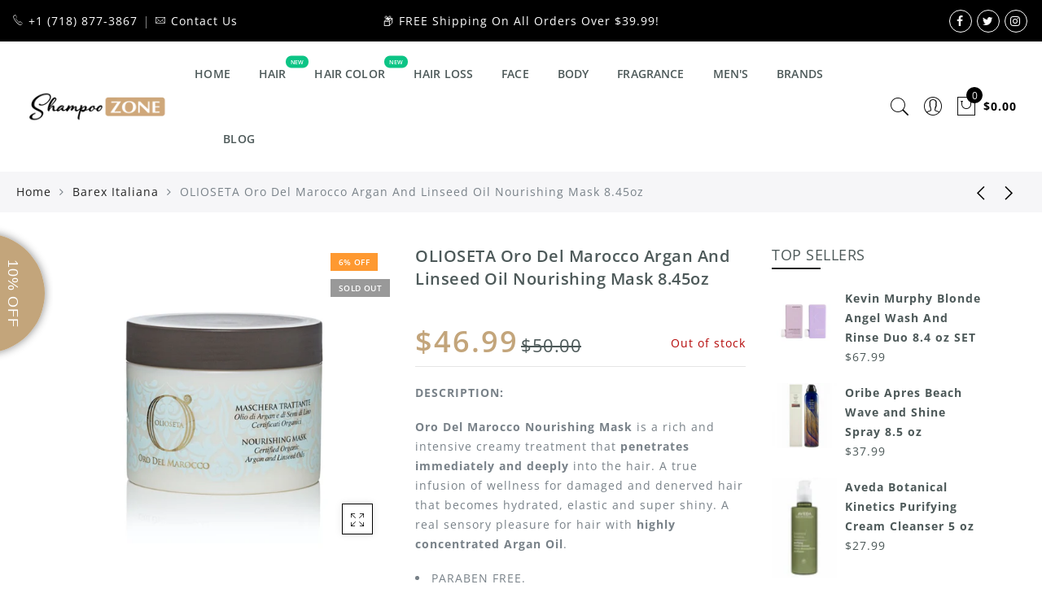

--- FILE ---
content_type: text/html; charset=utf-8
request_url: https://shampoozone.com/collections/barex-italiana/products/olioseta-oro-del-marocco-argan-and-linseed-oil-nourishing-mask-8-45oz
body_size: 57969
content:
<!doctype html>
<html
  lang="en"
  class="no-js">
  <head>
    <meta charset="utf-8">
    <meta http-equiv="X-UA-Compatible" content="IE=edge,chrome=1">
    <meta name="viewport" content="width=device-width, initial-scale=1.0, maximum-scale=1.0, user-scalable=no">
    <meta name="theme-color" content="#7796a8">
    <meta name="format-detection" content="telephone=no">
    <link rel="canonical" href="https://shampoozone.com/products/olioseta-oro-del-marocco-argan-and-linseed-oil-nourishing-mask-8-45oz">
    <script type="text/javascript">
      document.documentElement.className = document.documentElement.className.replace('no-js', 'yes-js js_active js')
    </script>
<link rel="shortcut icon" type="image/png" href="//shampoozone.com/cdn/shop/files/apple-touch-icon_32x.png?v=1614326686">
    
<title>OLIOSETA Oro Del Marocco Argan And Linseed Oil Nourishing Mask 8.45oz

&ndash; Shampoo Zone</title><meta name="description" content="DESCRIPTION: Oro Del Marocco Nourishing Mask is a rich and intensive creamy treatment that penetrates immediately and deeply into the hair. A true infusion of wellness for damaged and denerved hair that becomes hydrated, elastic and super shiny. A real sensory pleasure for hair with highly concentrated Argan Oil. PARAB"><!-- /snippets/social-meta-tags.liquid --><meta name="keywords" content=",Shampoo Zone,shampoozone.com"/><meta name="author" content="The4"><meta property="og:site_name" content="Shampoo Zone">
<meta property="og:url" content="https://shampoozone.com/products/olioseta-oro-del-marocco-argan-and-linseed-oil-nourishing-mask-8-45oz">
<meta property="og:title" content="OLIOSETA Oro Del Marocco Argan And Linseed Oil Nourishing Mask 8.45oz">
<meta property="og:type" content="og:product">
<meta property="og:description" content="DESCRIPTION: Oro Del Marocco Nourishing Mask is a rich and intensive creamy treatment that penetrates immediately and deeply into the hair. A true infusion of wellness for damaged and denerved hair that becomes hydrated, elastic and super shiny. A real sensory pleasure for hair with highly concentrated Argan Oil. PARAB"><meta property="product:price:amount" content="46.99">
  <meta property="product:price:amount" content="USD"><meta property="og:image" content="http://shampoozone.com/cdn/shop/products/Stock-Oro-Del-Marocco-Nourishing-Mask-250_1200x1200.jpg?v=1628624684"><meta property="og:image:secure_url" content="https://shampoozone.com/cdn/shop/products/Stock-Oro-Del-Marocco-Nourishing-Mask-250_1200x1200.jpg?v=1628624684"><meta name="twitter:site" content="@shampoozonenyc"><meta name="twitter:card" content="summary_large_image">
<meta name="twitter:title" content="OLIOSETA Oro Del Marocco Argan And Linseed Oil Nourishing Mask 8.45oz">
<meta name="twitter:description" content="DESCRIPTION: Oro Del Marocco Nourishing Mask is a rich and intensive creamy treatment that penetrates immediately and deeply into the hair. A true infusion of wellness for damaged and denerved hair that becomes hydrated, elastic and super shiny. A real sensory pleasure for hair with highly concentrated Argan Oil. PARAB">
<link rel="preload" href="//shampoozone.com/cdn/shop/t/5/assets/head_css.css?v=41812686988726031451724950956" as="style">
    <link rel="preload" href="//shampoozone.com/cdn/shop/t/5/assets/style.min.css?v=184035572110670134841724895182" as="style"><link rel="preload" href="//shampoozone.com/cdn/shop/t/5/assets/css_setting.css?v=142011717661556768841764350694" as="style">
    <link href="//shampoozone.com/cdn/shop/t/5/assets/head_css.css?v=41812686988726031451724950956" rel="stylesheet" type="text/css" media="all" />
    <link href="//shampoozone.com/cdn/shop/t/5/assets/style.min.css?v=184035572110670134841724895182" rel="stylesheet" type="text/css" media="all" />
<link href="//shampoozone.com/cdn/shop/t/5/assets/css_setting.css?v=142011717661556768841764350694" rel="stylesheet" type="text/css" media="all" />
<link href="//shampoozone.com/cdn/shop/t/5/assets/custom.css?v=29075067813509323231724950596" rel="stylesheet" type="text/css" media="all" /><script>
      var NT4 = NT4 || {};NT4.designMode = false;
    </script><script type="text/javascript">var NTsettingspr = {related_id:false, recently_viewed:true, ProductID:6881443217568, PrHandle:"olioseta-oro-del-marocco-argan-and-linseed-oil-nourishing-mask-8-45oz", cat_handle:"+barex-italiana", scrolltop:1000,ThreeSixty:false,hashtag:"none", access_token:"none", username:"none"};</script>
<script type="text/javascript" src="//shampoozone.com/cdn/shop/t/5/assets/lazysizes.min.js?v=113104124934720948131606152631" async="async"></script>
    <script type="text/javascript" src="//shampoozone.com/cdn/shop/t/5/assets/jquery.min.js?v=12921879513611503421606152629"></script>
    <script type="text/javascript" src="//shampoozone.com/cdn/shop/t/5/assets/pre_vendor.min.js?v=85234518780991702321606152643"></script>
    <script type="text/javascript" src="//shampoozone.com/cdn/shop/t/5/assets/pre_theme.min.js?v=8944146656117350821606152642"></script><script>window.performance && window.performance.mark && window.performance.mark('shopify.content_for_header.start');</script><meta name="google-site-verification" content="-zF4WC9pX8PpklNzshElW52fG3RitaV8ap0oS4Hyt1Y">
<meta name="google-site-verification" content="PKd1e2LPfJPIL4CxC4dm-BqfU-1aujHsr6S76D99pjE">
<meta id="shopify-digital-wallet" name="shopify-digital-wallet" content="/50226987168/digital_wallets/dialog">
<meta name="shopify-checkout-api-token" content="fd972ff31adc3ce9c95abdd3c492bf33">
<meta id="in-context-paypal-metadata" data-shop-id="50226987168" data-venmo-supported="true" data-environment="production" data-locale="en_US" data-paypal-v4="true" data-currency="USD">
<link rel="alternate" type="application/json+oembed" href="https://shampoozone.com/products/olioseta-oro-del-marocco-argan-and-linseed-oil-nourishing-mask-8-45oz.oembed">
<script async="async" src="/checkouts/internal/preloads.js?locale=en-US"></script>
<link rel="preconnect" href="https://shop.app" crossorigin="anonymous">
<script async="async" src="https://shop.app/checkouts/internal/preloads.js?locale=en-US&shop_id=50226987168" crossorigin="anonymous"></script>
<script id="apple-pay-shop-capabilities" type="application/json">{"shopId":50226987168,"countryCode":"US","currencyCode":"USD","merchantCapabilities":["supports3DS"],"merchantId":"gid:\/\/shopify\/Shop\/50226987168","merchantName":"Shampoo Zone","requiredBillingContactFields":["postalAddress","email"],"requiredShippingContactFields":["postalAddress","email"],"shippingType":"shipping","supportedNetworks":["visa","masterCard","amex","discover","elo","jcb"],"total":{"type":"pending","label":"Shampoo Zone","amount":"1.00"},"shopifyPaymentsEnabled":true,"supportsSubscriptions":true}</script>
<script id="shopify-features" type="application/json">{"accessToken":"fd972ff31adc3ce9c95abdd3c492bf33","betas":["rich-media-storefront-analytics"],"domain":"shampoozone.com","predictiveSearch":true,"shopId":50226987168,"locale":"en"}</script>
<script>var Shopify = Shopify || {};
Shopify.shop = "shampoo-zone.myshopify.com";
Shopify.locale = "en";
Shopify.currency = {"active":"USD","rate":"1.0"};
Shopify.country = "US";
Shopify.theme = {"name":"[Media Explode] Shampoo Zone","id":116037550240,"schema_name":"Gecko","schema_version":"3.1","theme_store_id":null,"role":"main"};
Shopify.theme.handle = "null";
Shopify.theme.style = {"id":null,"handle":null};
Shopify.cdnHost = "shampoozone.com/cdn";
Shopify.routes = Shopify.routes || {};
Shopify.routes.root = "/";</script>
<script type="module">!function(o){(o.Shopify=o.Shopify||{}).modules=!0}(window);</script>
<script>!function(o){function n(){var o=[];function n(){o.push(Array.prototype.slice.apply(arguments))}return n.q=o,n}var t=o.Shopify=o.Shopify||{};t.loadFeatures=n(),t.autoloadFeatures=n()}(window);</script>
<script>
  window.ShopifyPay = window.ShopifyPay || {};
  window.ShopifyPay.apiHost = "shop.app\/pay";
  window.ShopifyPay.redirectState = null;
</script>
<script id="shop-js-analytics" type="application/json">{"pageType":"product"}</script>
<script defer="defer" async type="module" src="//shampoozone.com/cdn/shopifycloud/shop-js/modules/v2/client.init-shop-cart-sync_BT-GjEfc.en.esm.js"></script>
<script defer="defer" async type="module" src="//shampoozone.com/cdn/shopifycloud/shop-js/modules/v2/chunk.common_D58fp_Oc.esm.js"></script>
<script defer="defer" async type="module" src="//shampoozone.com/cdn/shopifycloud/shop-js/modules/v2/chunk.modal_xMitdFEc.esm.js"></script>
<script type="module">
  await import("//shampoozone.com/cdn/shopifycloud/shop-js/modules/v2/client.init-shop-cart-sync_BT-GjEfc.en.esm.js");
await import("//shampoozone.com/cdn/shopifycloud/shop-js/modules/v2/chunk.common_D58fp_Oc.esm.js");
await import("//shampoozone.com/cdn/shopifycloud/shop-js/modules/v2/chunk.modal_xMitdFEc.esm.js");

  window.Shopify.SignInWithShop?.initShopCartSync?.({"fedCMEnabled":true,"windoidEnabled":true});

</script>
<script>
  window.Shopify = window.Shopify || {};
  if (!window.Shopify.featureAssets) window.Shopify.featureAssets = {};
  window.Shopify.featureAssets['shop-js'] = {"shop-cart-sync":["modules/v2/client.shop-cart-sync_DZOKe7Ll.en.esm.js","modules/v2/chunk.common_D58fp_Oc.esm.js","modules/v2/chunk.modal_xMitdFEc.esm.js"],"init-fed-cm":["modules/v2/client.init-fed-cm_B6oLuCjv.en.esm.js","modules/v2/chunk.common_D58fp_Oc.esm.js","modules/v2/chunk.modal_xMitdFEc.esm.js"],"shop-cash-offers":["modules/v2/client.shop-cash-offers_D2sdYoxE.en.esm.js","modules/v2/chunk.common_D58fp_Oc.esm.js","modules/v2/chunk.modal_xMitdFEc.esm.js"],"shop-login-button":["modules/v2/client.shop-login-button_QeVjl5Y3.en.esm.js","modules/v2/chunk.common_D58fp_Oc.esm.js","modules/v2/chunk.modal_xMitdFEc.esm.js"],"pay-button":["modules/v2/client.pay-button_DXTOsIq6.en.esm.js","modules/v2/chunk.common_D58fp_Oc.esm.js","modules/v2/chunk.modal_xMitdFEc.esm.js"],"shop-button":["modules/v2/client.shop-button_DQZHx9pm.en.esm.js","modules/v2/chunk.common_D58fp_Oc.esm.js","modules/v2/chunk.modal_xMitdFEc.esm.js"],"avatar":["modules/v2/client.avatar_BTnouDA3.en.esm.js"],"init-windoid":["modules/v2/client.init-windoid_CR1B-cfM.en.esm.js","modules/v2/chunk.common_D58fp_Oc.esm.js","modules/v2/chunk.modal_xMitdFEc.esm.js"],"init-shop-for-new-customer-accounts":["modules/v2/client.init-shop-for-new-customer-accounts_C_vY_xzh.en.esm.js","modules/v2/client.shop-login-button_QeVjl5Y3.en.esm.js","modules/v2/chunk.common_D58fp_Oc.esm.js","modules/v2/chunk.modal_xMitdFEc.esm.js"],"init-shop-email-lookup-coordinator":["modules/v2/client.init-shop-email-lookup-coordinator_BI7n9ZSv.en.esm.js","modules/v2/chunk.common_D58fp_Oc.esm.js","modules/v2/chunk.modal_xMitdFEc.esm.js"],"init-shop-cart-sync":["modules/v2/client.init-shop-cart-sync_BT-GjEfc.en.esm.js","modules/v2/chunk.common_D58fp_Oc.esm.js","modules/v2/chunk.modal_xMitdFEc.esm.js"],"shop-toast-manager":["modules/v2/client.shop-toast-manager_DiYdP3xc.en.esm.js","modules/v2/chunk.common_D58fp_Oc.esm.js","modules/v2/chunk.modal_xMitdFEc.esm.js"],"init-customer-accounts":["modules/v2/client.init-customer-accounts_D9ZNqS-Q.en.esm.js","modules/v2/client.shop-login-button_QeVjl5Y3.en.esm.js","modules/v2/chunk.common_D58fp_Oc.esm.js","modules/v2/chunk.modal_xMitdFEc.esm.js"],"init-customer-accounts-sign-up":["modules/v2/client.init-customer-accounts-sign-up_iGw4briv.en.esm.js","modules/v2/client.shop-login-button_QeVjl5Y3.en.esm.js","modules/v2/chunk.common_D58fp_Oc.esm.js","modules/v2/chunk.modal_xMitdFEc.esm.js"],"shop-follow-button":["modules/v2/client.shop-follow-button_CqMgW2wH.en.esm.js","modules/v2/chunk.common_D58fp_Oc.esm.js","modules/v2/chunk.modal_xMitdFEc.esm.js"],"checkout-modal":["modules/v2/client.checkout-modal_xHeaAweL.en.esm.js","modules/v2/chunk.common_D58fp_Oc.esm.js","modules/v2/chunk.modal_xMitdFEc.esm.js"],"shop-login":["modules/v2/client.shop-login_D91U-Q7h.en.esm.js","modules/v2/chunk.common_D58fp_Oc.esm.js","modules/v2/chunk.modal_xMitdFEc.esm.js"],"lead-capture":["modules/v2/client.lead-capture_BJmE1dJe.en.esm.js","modules/v2/chunk.common_D58fp_Oc.esm.js","modules/v2/chunk.modal_xMitdFEc.esm.js"],"payment-terms":["modules/v2/client.payment-terms_Ci9AEqFq.en.esm.js","modules/v2/chunk.common_D58fp_Oc.esm.js","modules/v2/chunk.modal_xMitdFEc.esm.js"]};
</script>
<script>(function() {
  var isLoaded = false;
  function asyncLoad() {
    if (isLoaded) return;
    isLoaded = true;
    var urls = ["https:\/\/chimpstatic.com\/mcjs-connected\/js\/users\/ea9209ba834d77fd519b39e4c\/11548fdd9fac1d39d769fe6b6.js?shop=shampoo-zone.myshopify.com","https:\/\/rec.autocommerce.io\/recommender_javascript?shop=shampoo-zone.myshopify.com","https:\/\/instafeed.nfcube.com\/cdn\/7d7fc4a9a097a7b5c69aa36715d832db.js?shop=shampoo-zone.myshopify.com","https:\/\/shopify-widget.route.com\/shopify.widget.js?shop=shampoo-zone.myshopify.com"];
    for (var i = 0; i < urls.length; i++) {
      var s = document.createElement('script');
      s.type = 'text/javascript';
      s.async = true;
      s.src = urls[i];
      var x = document.getElementsByTagName('script')[0];
      x.parentNode.insertBefore(s, x);
    }
  };
  if(window.attachEvent) {
    window.attachEvent('onload', asyncLoad);
  } else {
    window.addEventListener('load', asyncLoad, false);
  }
})();</script>
<script id="__st">var __st={"a":50226987168,"offset":-18000,"reqid":"653c78f4-2114-40f6-bafd-0a336bc5196f-1769428087","pageurl":"shampoozone.com\/collections\/barex-italiana\/products\/olioseta-oro-del-marocco-argan-and-linseed-oil-nourishing-mask-8-45oz","u":"047386df91fc","p":"product","rtyp":"product","rid":6881443217568};</script>
<script>window.ShopifyPaypalV4VisibilityTracking = true;</script>
<script id="captcha-bootstrap">!function(){'use strict';const t='contact',e='account',n='new_comment',o=[[t,t],['blogs',n],['comments',n],[t,'customer']],c=[[e,'customer_login'],[e,'guest_login'],[e,'recover_customer_password'],[e,'create_customer']],r=t=>t.map((([t,e])=>`form[action*='/${t}']:not([data-nocaptcha='true']) input[name='form_type'][value='${e}']`)).join(','),a=t=>()=>t?[...document.querySelectorAll(t)].map((t=>t.form)):[];function s(){const t=[...o],e=r(t);return a(e)}const i='password',u='form_key',d=['recaptcha-v3-token','g-recaptcha-response','h-captcha-response',i],f=()=>{try{return window.sessionStorage}catch{return}},m='__shopify_v',_=t=>t.elements[u];function p(t,e,n=!1){try{const o=window.sessionStorage,c=JSON.parse(o.getItem(e)),{data:r}=function(t){const{data:e,action:n}=t;return t[m]||n?{data:e,action:n}:{data:t,action:n}}(c);for(const[e,n]of Object.entries(r))t.elements[e]&&(t.elements[e].value=n);n&&o.removeItem(e)}catch(o){console.error('form repopulation failed',{error:o})}}const l='form_type',E='cptcha';function T(t){t.dataset[E]=!0}const w=window,h=w.document,L='Shopify',v='ce_forms',y='captcha';let A=!1;((t,e)=>{const n=(g='f06e6c50-85a8-45c8-87d0-21a2b65856fe',I='https://cdn.shopify.com/shopifycloud/storefront-forms-hcaptcha/ce_storefront_forms_captcha_hcaptcha.v1.5.2.iife.js',D={infoText:'Protected by hCaptcha',privacyText:'Privacy',termsText:'Terms'},(t,e,n)=>{const o=w[L][v],c=o.bindForm;if(c)return c(t,g,e,D).then(n);var r;o.q.push([[t,g,e,D],n]),r=I,A||(h.body.append(Object.assign(h.createElement('script'),{id:'captcha-provider',async:!0,src:r})),A=!0)});var g,I,D;w[L]=w[L]||{},w[L][v]=w[L][v]||{},w[L][v].q=[],w[L][y]=w[L][y]||{},w[L][y].protect=function(t,e){n(t,void 0,e),T(t)},Object.freeze(w[L][y]),function(t,e,n,w,h,L){const[v,y,A,g]=function(t,e,n){const i=e?o:[],u=t?c:[],d=[...i,...u],f=r(d),m=r(i),_=r(d.filter((([t,e])=>n.includes(e))));return[a(f),a(m),a(_),s()]}(w,h,L),I=t=>{const e=t.target;return e instanceof HTMLFormElement?e:e&&e.form},D=t=>v().includes(t);t.addEventListener('submit',(t=>{const e=I(t);if(!e)return;const n=D(e)&&!e.dataset.hcaptchaBound&&!e.dataset.recaptchaBound,o=_(e),c=g().includes(e)&&(!o||!o.value);(n||c)&&t.preventDefault(),c&&!n&&(function(t){try{if(!f())return;!function(t){const e=f();if(!e)return;const n=_(t);if(!n)return;const o=n.value;o&&e.removeItem(o)}(t);const e=Array.from(Array(32),(()=>Math.random().toString(36)[2])).join('');!function(t,e){_(t)||t.append(Object.assign(document.createElement('input'),{type:'hidden',name:u})),t.elements[u].value=e}(t,e),function(t,e){const n=f();if(!n)return;const o=[...t.querySelectorAll(`input[type='${i}']`)].map((({name:t})=>t)),c=[...d,...o],r={};for(const[a,s]of new FormData(t).entries())c.includes(a)||(r[a]=s);n.setItem(e,JSON.stringify({[m]:1,action:t.action,data:r}))}(t,e)}catch(e){console.error('failed to persist form',e)}}(e),e.submit())}));const S=(t,e)=>{t&&!t.dataset[E]&&(n(t,e.some((e=>e===t))),T(t))};for(const o of['focusin','change'])t.addEventListener(o,(t=>{const e=I(t);D(e)&&S(e,y())}));const B=e.get('form_key'),M=e.get(l),P=B&&M;t.addEventListener('DOMContentLoaded',(()=>{const t=y();if(P)for(const e of t)e.elements[l].value===M&&p(e,B);[...new Set([...A(),...v().filter((t=>'true'===t.dataset.shopifyCaptcha))])].forEach((e=>S(e,t)))}))}(h,new URLSearchParams(w.location.search),n,t,e,['guest_login'])})(!0,!0)}();</script>
<script integrity="sha256-4kQ18oKyAcykRKYeNunJcIwy7WH5gtpwJnB7kiuLZ1E=" data-source-attribution="shopify.loadfeatures" defer="defer" src="//shampoozone.com/cdn/shopifycloud/storefront/assets/storefront/load_feature-a0a9edcb.js" crossorigin="anonymous"></script>
<script crossorigin="anonymous" defer="defer" src="//shampoozone.com/cdn/shopifycloud/storefront/assets/shopify_pay/storefront-65b4c6d7.js?v=20250812"></script>
<script data-source-attribution="shopify.dynamic_checkout.dynamic.init">var Shopify=Shopify||{};Shopify.PaymentButton=Shopify.PaymentButton||{isStorefrontPortableWallets:!0,init:function(){window.Shopify.PaymentButton.init=function(){};var t=document.createElement("script");t.src="https://shampoozone.com/cdn/shopifycloud/portable-wallets/latest/portable-wallets.en.js",t.type="module",document.head.appendChild(t)}};
</script>
<script data-source-attribution="shopify.dynamic_checkout.buyer_consent">
  function portableWalletsHideBuyerConsent(e){var t=document.getElementById("shopify-buyer-consent"),n=document.getElementById("shopify-subscription-policy-button");t&&n&&(t.classList.add("hidden"),t.setAttribute("aria-hidden","true"),n.removeEventListener("click",e))}function portableWalletsShowBuyerConsent(e){var t=document.getElementById("shopify-buyer-consent"),n=document.getElementById("shopify-subscription-policy-button");t&&n&&(t.classList.remove("hidden"),t.removeAttribute("aria-hidden"),n.addEventListener("click",e))}window.Shopify?.PaymentButton&&(window.Shopify.PaymentButton.hideBuyerConsent=portableWalletsHideBuyerConsent,window.Shopify.PaymentButton.showBuyerConsent=portableWalletsShowBuyerConsent);
</script>
<script data-source-attribution="shopify.dynamic_checkout.cart.bootstrap">document.addEventListener("DOMContentLoaded",(function(){function t(){return document.querySelector("shopify-accelerated-checkout-cart, shopify-accelerated-checkout")}if(t())Shopify.PaymentButton.init();else{new MutationObserver((function(e,n){t()&&(Shopify.PaymentButton.init(),n.disconnect())})).observe(document.body,{childList:!0,subtree:!0})}}));
</script>
<script id='scb4127' type='text/javascript' async='' src='https://shampoozone.com/cdn/shopifycloud/privacy-banner/storefront-banner.js'></script><link id="shopify-accelerated-checkout-styles" rel="stylesheet" media="screen" href="https://shampoozone.com/cdn/shopifycloud/portable-wallets/latest/accelerated-checkout-backwards-compat.css" crossorigin="anonymous">
<style id="shopify-accelerated-checkout-cart">
        #shopify-buyer-consent {
  margin-top: 1em;
  display: inline-block;
  width: 100%;
}

#shopify-buyer-consent.hidden {
  display: none;
}

#shopify-subscription-policy-button {
  background: none;
  border: none;
  padding: 0;
  text-decoration: underline;
  font-size: inherit;
  cursor: pointer;
}

#shopify-subscription-policy-button::before {
  box-shadow: none;
}

      </style>

<script>window.performance && window.performance.mark && window.performance.mark('shopify.content_for_header.end');</script>
    
    <!-- Global site tag (gtag.js) - Google Analytics -->
    <script async src="https://www.googletagmanager.com/gtag/js?id=UA-185505440-1"></script>
    <script>
      window.dataLayer = window.dataLayer || [];
      function gtag(){dataLayer.push(arguments);}
      gtag('js', new Date());

      gtag('config', 'UA-185505440-1');
    </script>

    <!-- Facebook Pixel Code -->
    <script>
      !function(f,b,e,v,n,t,s)
      {if(f.fbq)return;n=f.fbq=function(){n.callMethod?
      n.callMethod.apply(n,arguments):n.queue.push(arguments)};
      if(!f._fbq)f._fbq=n;n.push=n;n.loaded=!0;n.version='2.0';
      n.queue=[];t=b.createElement(e);t.async=!0;
      t.src=v;s=b.getElementsByTagName(e)[0];
      s.parentNode.insertBefore(t,s)}(window, document,'script',
      'https://connect.facebook.net/en_US/fbevents.js');
      fbq('init', '2093649827616799');
      fbq('track', 'PageView');
    </script>
    <noscript
      ><img
        height="1"
        width="1"
        style="display:none"
        src="https://www.facebook.com/tr?id=2093649827616799&ev=PageView&noscript=1"
    ></noscript>
    <!-- End Facebook Pixel Code -->
    <!-- MailMunch for ShampooZone -->
    <!-- Paste this code right before the  tag on every page of your site. -->
    <script
      src="//a.mailmunch.co/app/v1/site.js"
      id="mailmunch-script"
      data-mailmunch-site-id="668288"
      async="async"
    ></script>

    <!-- BEGIN MerchantWidget Code -->

    <script
      id="merchantWidgetScript"

      src="https://www.gstatic.com/shopping/merchant/merchantwidget.js"

      defer
    ></script>

    <script type="text/javascript">
      merchantWidgetScript.addEventListener('load', function () {

        merchantwidget.start({

         position: 'RIGHT_BOTTOM',
        sideMargin: 10,
      bottomMargin: 55,

       });

      });
    </script>

    <!-- END MerchantWidget Code -->
  <!-- BEGIN app block: shopify://apps/route-protection-tracking/blocks/settings/fb8ca446-3fcd-450e-b3b6-e8e3615553e2 --><!-- BEGIN app snippet: route_snippet -->
  <style>
    [data-route-cloned-button] {
    width: 100% !important;
}

/* SNAPPY DRAWER CART STYLES */
.buttons .pw-route-protection {
    margin-top: 15px;
    margin-bottom: -10px;
}
/* END SNAPPY DRAWER CART STYLES */

/* SNAPPY CART PAGE STYLES */
@media screen and (max-width: 736px){
    .frm_cart_page .wc-proceed-to-checkout .pw-route-protection {
        margin-top: 15px;
        margin-bottom: -10px;
    }
}
/* END SNAPPY CART PAGE STYLES */
  </style>


<script>
document.addEventListener('DOMContentLoaded', function() {
  new RouteWidget({
    entrypoints: 'button[name=checkout], .buttons > a[name=checkout]',
    containerPlacement: '',
    widgetType: 'preferred-checkout',
    shopDomain: 'shampoo-zone.myshopify.com'
  });
});
</script><!-- END app snippet -->

 <!-- END app block --><!-- BEGIN app block: shopify://apps/smart-filter-search/blocks/app-embed/5cc1944c-3014-4a2a-af40-7d65abc0ef73 -->
<link href="https://cdn.shopify.com/extensions/019bf982-8587-744f-8ffc-bfa36738a661/smart-product-filters-669/assets/globo.filter.min.js" as="script" rel="preload">
<link rel="preconnect" href="https://filter-x3.globo.io" crossorigin>
<link rel="dns-prefetch" href="https://filter-x3.globo.io"><link rel="stylesheet" href="https://cdn.shopify.com/extensions/019bf982-8587-744f-8ffc-bfa36738a661/smart-product-filters-669/assets/globo.search.css" media="print" onload="this.media='all'">

<meta id="search_terms_value" content="" />
<!-- BEGIN app snippet: global.variables --><script>
  window.shopCurrency = "USD";
  window.shopCountry = "US";
  window.shopLanguageCode = "en";

  window.currentCurrency = "USD";
  window.currentCountry = "US";
  window.currentLanguageCode = "en";

  window.shopCustomer = false

  window.useCustomTreeTemplate = false;
  window.useCustomProductTemplate = false;

  window.GloboFilterRequestOrigin = "https://shampoozone.com";
  window.GloboFilterShopifyDomain = "shampoo-zone.myshopify.com";
  window.GloboFilterSFAT = "";
  window.GloboFilterSFApiVersion = "2025-07";
  window.GloboFilterProxyPath = "/apps/globofilters";
  window.GloboFilterRootUrl = "";
  window.GloboFilterTranslation = {"search":{"suggestions":"Suggestions","collections":"Collections","articles":"Blog Posts","pages":"Pages","product":"Product","products":"Products","view_all":"Search for","view_all_products":"View all products","not_found":"Sorry, nothing found for","product_not_found":"No products were found","no_result_keywords_suggestions_title":"Popular searches","no_result_products_suggestions_title":"However, You may like","zero_character_keywords_suggestions_title":"Suggestions","zero_character_popular_searches_title":"Popular searches","zero_character_products_suggestions_title":"Trending products"},"form":{"heading":"Search products","select":"-- Select --","search":"Search","submit":"Search","clear":"Clear"},"filter":{"filter_by":"Filter By","clear_all":"Clear All","view":"View","clear":"Clear","in_stock":"In Stock","out_of_stock":"Out of Stock","ready_to_ship":"Ready to ship","search":"Search options","choose_values":"Choose values"},"sort":{"sort_by":"Sort By","manually":"Featured","availability_in_stock_first":"Availability","relevance":"Relevance","best_selling":"Best Selling","alphabetically_a_z":"Alphabetically, A-Z","alphabetically_z_a":"Alphabetically, Z-A","price_low_to_high":"Price, low to high","price_high_to_low":"Price, high to low","date_new_to_old":"Date, new to old","date_old_to_new":"Date, old to new","inventory_low_to_high":"Inventory, low to high","inventory_high_to_low":"Inventory, high to low","sale_off":"% Sale off"},"product":{"add_to_cart":"Add to cart","unavailable":"Unavailable","sold_out":"Sold out","sale":"Sale","load_more":"Load more","limit":"Show","search":"Search products","no_results":"Sorry, there are no products in this collection"}};
  window.isMultiCurrency =true;
  window.globoEmbedFilterAssetsUrl = 'https://cdn.shopify.com/extensions/019bf982-8587-744f-8ffc-bfa36738a661/smart-product-filters-669/assets/';
  window.assetsUrl = window.globoEmbedFilterAssetsUrl;
  window.GloboMoneyFormat = "${{amount}}";
</script><!-- END app snippet -->
<script type="text/javascript" hs-ignore data-ccm-injected>document.getElementsByTagName('html')[0].classList.add('spf-filter-loading','spf-has-filter', 'gf-left','gf-theme-version-3','spf-layout-theme');
window.enabledEmbedFilter = true;
window.currentThemeId = 116037550240;
window.sortByRelevance = false;
window.moneyFormat = "${{amount}}";
window.GloboMoneyWithCurrencyFormat = "${{amount}} USD";
window.filesUrl = '//shampoozone.com/cdn/shop/files/';
var GloboEmbedFilterConfig = {
api: {filterUrl: "https://filter-x3.globo.io/filter",searchUrl: "https://filter-x3.globo.io/search", url: "https://filter-x3.globo.io"},
shop: {
  name: "Shampoo Zone",
  url: "https://shampoozone.com",
  domain: "shampoo-zone.myshopify.com",
  locale: "en",
  cur_locale: "en",
  predictive_search_url: "/search/suggest",
  country_code: "US",
  root_url: "",
  cart_url: "/cart",
  search_url: "/search",
  cart_add_url: "/cart/add",
  search_terms_value: "",
  product_image: {width: 360, height: 360},
  no_image_url: "https://cdn.shopify.com/s/images/themes/product-1.png",
  swatches: [],
  swatchConfig: {"enable":false},
  enableRecommendation: false,
  themeStoreId: null,
  hideOneValue: false,
  newUrlStruct: true,
  newUrlForSEO: false,redirects: [],
  images: {},
  settings: {"general_layout":"full_width","body_bg":"#ffffff","body_bg_repeat":"no-repeat","body_bg_size":"contain","body_bg_attachment":"default","body_bg_position":"left_top","body_bg_image":null,"home_page_keywords":"Hair care, shampoo","home_page_author":"Shampoo Zone","api_key":"#","enable_update":true,"use_rtl":false,"use_additional_checkout_buttons":true,"show_backtop":true,"platform_email":"4","klaviyo_list_id":"#","use_ajax_klaviyo":false,"mcsp_form_action":"https:\/\/shampoozone.us7.list-manage.com\/subscribe\/post?u=ea9209ba834d77fd519b39e4c\u0026amp;id=a7d869e64c","use_ajax_mailChimp":true,"use_agree_checkbox_mail":false,"link_conditions_mail":"terms-conditions","preloader":false,"cl_preloader":"#8a572a","catalog_mode":false,"catalog_popup":false,"operation_days":"Mon:1700-2100,Tue:1700-2100,Wed:1700-2200,Thu:1700-2200,Fri:1700-2300,Sat:1200-2300,Sun:1200-2100","use_wishlist":true,"use_quickview":true,"show_pr_img_2":false,"prevent_copying":false,"falling_snow":false,"show_product_rating":true,"app_review":"1","use_quickshop":false,"swatch_design_quickshop":"swatch","quick_swatch_style_color":"1","show_product_color":true,"product_layout_setting":"1","swatch_home_size":"small","swatch_style_settings":"rounded","label_settings":"rectangular","use_sale_label":true,"label_sale_style":"2","use_sold_out_label":true,"use_new_label":true,"new_day":"30","use_hot_label":true,"style_lazy":"fade_in","c_1":null,"c_2":null,"c_3":null,"c_4":null,"body_logo_svg":"","body_logo_image":"\/\/shampoozone.com\/cdn\/shop\/files\/szlogo.png?v=1614326647","body_logo_image_retina":"\/\/shampoozone.com\/cdn\/shop\/files\/szlogo.png?v=1614326647","logo_max_width":"230","logo_max_height":"100","body_logo_image_sticky":null,"logo_max_width_sticky":"200","logo_max_height_sticky":"200","header_top_enable":true,"left_header_top":"text","share_type_header":"2","text_info":"\u003ci class=\"pe-7s-call\"\u003e\u003c\/i\u003e +1 (718) 877-3867\u003cspan class=\"nt_driver\"\u003e\u003c\/span\u003e\u003ci class=\"pe-7s-mail\"\u003e\u003c\/i\u003e \u003ca href=\"\/pages\/contact-us\"\u003e\u003cspan\u003eContact Us\u003c\/span\u003e\u003c\/a\u003e","header_top_color":"light","header_top_bg":"#000000","header_top_bg_repeat":"no-repeat","header_top_bg_size":"cover","header_top_bg_attachment":"default","header_top_bg_position":"default","header_top_bg_image":null,"header_top_text":"📦 FREE Shipping On All Orders Over $39.99!","animation_header_enable":false,"top_interval_time":4,"full_header_enable":true,"sticky_header_enable":true,"header_design":"3","overlap_header_enable":false,"header_color_scheme":"dark","header_bg":"#ffffff","bg_header_sticky":"#ffffff","header_bg_repeat":"repeat","header_bg_size":"cover","header_bg_attachment":"scroll","header_bg_position":"left_top","header_bg_image":null,"header_icon_style":"pe_icon","menu_color":"#4d5959","menu_color_sticky":"#4d5959","menu_mobile":"mobile-menu","use_mobile_categories":false,"gecko_search_widget":"dropdown","ajax_search":false,"only_search_products":true,"display_wishlist_icon":true,"sticky_footer_enable":false,"footer_accordions":true,"footer_color_title":"#000000","footer_color":"#000000","footer_bg":"#ede9e6","footer_bg_repeat":"no-repeat","footer_bg_size":"cover","footer_bg_attachment":"scroll","footer_bg_position":"center_center","footer_bg_image":null,"copyrights_layout":"two-columns","copyright_text":"\u003ci class=\"fa fa-copyright\"\u003e\u003c\/i\u003e Copyright {{year}} \u003cspan class=\"cp\"\u003eShampoozone\u003c\/span\u003e all rights reserved.","bottom_menu":"services","payment_icons":"2","footer_payment_image":"\/\/shampoozone.com\/cdn\/shop\/files\/creditcardicons.png?v=1615323159","pay_style":"1","login_register_enable":true,"account_header_enable":true,"use_privacy_policy":true,"privacy_policy_link":"privacy-policy","checkout_url":null,"login_side":true,"login_bg":"#3e3e3e","login_bg_repeat":"no-repeat","login_bg_size":"cover","login_bg_attachment":"default","login_bg_position":"center_center","login_bg_image":null,"color_body_text":"#788188","color_primary":"#000000","color_secondary":"#4d5959","color_sale_bg":"#fe9931","color_new_bg":"#56cfe1","color_hot_bg":"#ec0101","color_sold_out_bg":"#999","color_btn_add":"#000000","color_btn_add_text":"#fff","color_btn_qv":"#fff","color_btn_qv_text":"#2d2d2d","color_btn_vc":"#4d5959","color_btn_vc_text":"#ffffff","color_btn_ck":"#000000","color_btn_ck_text":"#fff","color_add_page":"#000000","color_add_page_text":"#ffffff","color_btn_now":"#f76304","color_btn_now_text":"#fff","color_input_new":"#333333","color_sign_up":"#8a572a","color_sign_up_text":"#fff","color_backtop":"#000000","color_backtop_text":"#fff","color_in_stock":"#4eb0be","color_out_stock":"#b50808","color_tooltip":"#000","color_tooltip_text":"#fff","font_body_text":{"error":"json not allowed for this object"},"style_body_text":"400","size_body_text":14,"font_titles_text":{"error":"json not allowed for this object"},"style_titles_text":"400","size_text_h1":48,"size_text_h2":36,"size_text_h3":28,"size_text_h4":20,"size_text_h5":16,"size_text_h6":12,"font_sub_title_text":{"error":"json not allowed for this object"},"size_pr":20,"use_top_categories":false,"top_categories_source":"top_categories_show_all","top_categories_link_list":"","use_top_breadcrumb":true,"collection_bg":"#000000","collection_bg_repeat":"no-repeat","collection_bg_size":"cover","collection_bg_attachment":"default","collection_bg_position":"center_center","collection_bg_image":null,"use_specify_image":true,"collection_style":"fitRows","shop_sidebar":"full_width","shop_size_sidebar":"3","products_per_page":"12","use_pagination":"gl_default","grid_column":"4","grid_column_mb":"6","style":"jas_pr_tc3","show_vendor":false,"sale_countdown":true,"collection_countdown_style":"dark","ajax_shop":true,"ajax_scroll_top":false,"shop_filters":false,"pop_style":"pop_default","shop_show_per_page":true,"show_column_switch":false,"sort_enable":false,"use_eq_height":true,"image_ratio":"ratio_nt","image_size":"nt_contain","image_position":"8","filter_price_list":"$7-$50, $50-$150, $150-$500","product_sidebar":"right","size_sidebar":"2","design_products":"4","description_products":"2","main_click":"zoom","show_zoom_img":true,"button_art_to_cart_style":"jas_btn_3d","delivery_return":"","size_chart":false,"image_size_chart":null,"product_img_trust_seal":true,"img_trust_seal":"\/\/shampoozone.com\/cdn\/shop\/files\/Shampoo-Zone-Email-Footer_1.png?v=1614350717","show_real_time_visitor":true,"real_time_max":20,"real_interval_time":20,"text_real":"","text_visitor":"People Viewing This Product Now","use_flash_sold":true,"flash_sold_img":null,"flash_sold_text_color":"#dd1e31","flash_sold_text_font_size":"16px","flash_sold_font_style":"600","flash_sold_min_qty":2,"flash_sold_max_qty":10,"flash_sold_min_time":12,"flash_sold_max_time":12,"use_promo_shpping":true,"product_motivator_text":"\u003ccenter\u003eFREE Shipping On All Orders Over $29.99!\u003c\/center\u003e","promotion_display_user_country":false,"promotion_display_user_Flag":false,"supported_codes_ship":"","enable_country_flag":false,"shipping_text":"This item Ship to","no_shipping_text":"This item no ship to","enable_delivery_option":false,"enable_delivery_order":false,"delivery_text":"Delivery","delivery_text_1":"Estimated between","delivery_start":"10","delivery_end":"15","delivery_cutoff":"16:00:00","delivery_off_days":"SAT SUN","delivery_info_text":"Will usually ship within 1 bussiness day.","show_share_btn":true,"share_type":"1","pr_curent":"3","color_name_check":"","size_name_check":"","show_product_page_rating":true,"show_grouped_variant_image":false,"use_clicking_variant_image":false,"product_quantity_message":true,"ck_inventory":10,"use_description_excerpt":true,"prodcut_excerpt_length":"60","show_first_img":false,"show_breadcrumb":true,"show_sku":true,"show_available":true,"show_pr_vendor":true,"show_category_product":true,"show_tag_product":false,"remove_sold_out":false,"btn_atc_full":true,"enable_payment_button":true,"use_eq_thumb_height":false,"image_size_thumb":"jas_cover","use_eq_nav_height":false,"image_size_nav":"jas_cover","swatch_design":"swatch_simple","swatch_style_color":"1","swatch_style":"1","swatch_size":"small","show_countdown":true,"show_related_products":true,"title_pr_related":"Related Products","sub_title_pr_related":"","style_title_pr_related":"1","related_products_use":"tags","many_related_products":20,"related_products_hover":"jas_pr_tc","related_sale_countdown":false,"related_countdown_style":"dark","show_vendor_related":false,"use_related_eq_height":true,"related_img_ratio":"ratio_nt","related_image_size":"jas_cover","related_img_position":"8","related_slider_speed":6,"related_use_autoplay":true,"related_use_arrows":false,"related_use_dots":true,"related_use_loop":true,"related_sidetoshow":4,"related_sidetoshow_first":3,"related_sidetoshow_center":2,"related_sidetoshow_last":2,"show_recently_products":true,"title_pr_recently":"Recently viewed products","sub_title_pr_recently":"","style_title_pr_recently":"1","many_recently_products":10,"recently_products_hover":"jas_default","recently_sale_countdown":false,"recently_countdown_style":"dark","show_vendor_recently":true,"use_recently_eq_height":true,"recently_img_ratio":"ratio_nt","recently_image_size":"jas_cover","recently_img_position":"8","recently_slider_speed":6,"recently_use_autoplay":true,"recently_use_arrows":true,"recently_use_dots":false,"recently_use_loop":false,"recently_sidetoshow":4,"recently_sidetoshow_first":3,"recently_sidetoshow_center":2,"recently_sidetoshow_last":2,"cart_position":"side","cart_design":"2","gecko_options_add_to_cart_action":"slide_bar","cart_notes_enable_widget":false,"show_trust_seal_widget":true,"cart_img_trust_seal_widget":null,"use_threshold":true,"free_shipping_above":"39.99","show_related_pop_up":true,"upsell_collection_cart":"best-sellers","use_agree_checkbox_pop_up":false,"link_conditions_pop_up":"","use_gift_wrapp":true,"gift_wrap_option":"2","cart_bg":"#3e3e3e","cart_bg_repeat":"no-repeat","cart_bg_size":"cover","cart_bg_attachment":"default","cart_bg_position":"center_center","cart_bg_image":null,"cart_notes_enable":true,"cart_clear_enable":true,"cart_coupon_enable":true,"show_cart_trust_seal_page":true,"cart_img_trust_seal_page":null,"explain_code":true,"explain_curency":true,"use_threshold_page":true,"use_agree_checkbox":false,"link_conditions":"","search_bg":"#000","search_bg_repeat":"no-repeat","search_bg_size":"default","search_bg_attachment":"default","search_bg_position":"center_center","search_bg_image":null,"products_per_page_search":"12","use_pagination_search":"gl_default","grid_column_search":"3","style_search":"jas_pr_tc3","show_vendor_search":false,"sale_countdown_search":true,"search_countdown_style":"dark","use_eq_height_search":true,"image_ratio_search":"ratio_nt","image_size_search":"jas_cover","image_position_search":"8","show_sticky_add":true,"show_sticky_add_mobile":true,"sticky_style":"2","scrolltop":1000,"sticky_position":"bottom","sticky_align":"center-xs","show_sticky_countdown":true,"show_sticky_img":true,"show_sticky_quantiny":true,"gecko_stock_countdown":false,"stock_time":"8:00:00,16:00:00,23:59:59","total_items":40,"stock_from":1,"stock_to":20,"stock_message":"Hurry! Only {{stock_number}} left in stock.","stock_bg_process":"#b59677","stock_bg":"#e1dfd6","enable_suggest_products":true,"show_suggest_mobile":false,"collection_suggest":"now-trending","display_index":true,"display_product":true,"display_collection":true,"display_article":true,"display_blog":true,"display_cart":false,"display_page":false,"sales_popup_type":"2","start_time":4,"start_time_unit":"1000","stay_time":15,"stay_time_unit":"1000","use_suggest":true,"use_fake_location":false,"fake_location":"New York | New Jersey | Connecticut | Georgia | Washington | Nevada | Florida | Illinois | Maine | Maryland | California | Colorado | South Dakota | Virginia | Mississippi | Michigan | Vermont | Texas","show_close_suggest":true,"show_qv_suggest":true,"sales_popup_Layout":"1","sales_popup_ani":"fadeIn","sales_popup_color":"dark","sales_popup_bg":"#fff","sales_popup_image":null,"show_blog_slider":false,"blog_slider":"news","how_many_articles_to_show":"3","slider_speed_blog":6,"use_autoplay_blog":true,"use_arrows_blog":true,"sidetoshow_blog":2,"use_eq_height_blog":true,"image_size_blog":"jas_cover","articles_per_grid_page":"5","layout_blog":"grid","post_per_row_blog_main":1,"use_eq_height_blog_main":false,"image_size_blog_main":"jas_cover","show_blog_sidebar":true,"blog_sidebar_layout":"right","blog_bg":"#3e3e3e","blog_bg_repeat":"no-repeat","blog_bg_size":"cover","blog_bg_attachment":"default","blog_bg_position":"center_center","blog_bg_image":null,"show_share_btn_articles":true,"share_type_articles":"1","show_related_articles":true,"title_related_articles":"Related Articles","how_many_related_articles":"3","slider_speed_blog_related":6,"use_autoplay_blog_related":false,"use_arrows_blog_related":true,"sidetoshow_blog_related":3,"use_eq_height_blog_related":true,"image_size_blog_related":"jas_cover","blog_portfolio":"","title_portfolio":"Portfolio","description_portfolio":"Let check all of our design for logos, brandings, web design, illustrator...","portfolio_bg":"#3e3e3e","portfolio_bg_repeat":"no-repeat","portfolio_bg_size":"cover","portfolio_bg_attachment":"default","portfolio_bg_position":"center_center","portfolio_bg_image":null,"projects_columns":"4","projects_spacing":"30","projects_per_page":"12","use_eq_height_portfolio":false,"image_size_portfolio":"jas_cover","portfolio_filters":true,"portfolio_tags_filter":"","show_share_btn_portfolio":true,"share_type_portfolio":"2","show_related_portfolio":true,"title_related_portfolio":"Related Portfolio","how_many_related_portfolio":"9","slider_speed_portfolio_related":6,"use_autoplay_portfolio_related":false,"use_arrows_portfolio_related":true,"sidetoshow_portfolio_related":4,"use_eq_height_portfolio_related":false,"image_size_portfolio_related":"jas_cover","contact_bg":"#000000","contact_bg_repeat":"no-repeat","contact_bg_size":"cover","contact_bg_attachment":"default","contact_bg_position":"center_center","contact_bg_image":null,"use_map":false,"lat":"39.950557","lon":"-75.140658","icon_map":null,"height":"526","style_json":"[{\"featureType\":\"road\",\"elementType\":\"labels\",\"stylers\":[{\"visibility\":\"off\"}]},{\"featureType\":\"poi\",\"elementType\":\"labels\",\"stylers\":[{\"visibility\":\"off\"}]},{\"featureType\":\"transit\",\"elementType\":\"labels.text\",\"stylers\":[{\"visibility\":\"off\"}]}]","about_bg":"#000000","about_bg_repeat":"no-repeat","about_bg_size":"cover","about_bg_attachment":"default","about_bg_position":"center_center","about_bg_image":null,"description_about_us":"Follow your passion, and sucess will follow you","sort_faq":"text\u003etestimonials\u003emember","faq_bg":"#3e3e3e","faq_bg_repeat":"no-repeat","faq_bg_size":"cover","faq_bg_attachment":"default","faq_bg_position":"center_center","faq_bg_image":null,"other_page_bg":"#3e3e3e","other_page_bg_repeat":"no-repeat","other_page_bg_size":"default","other_page_bg_attachment":"default","other_page_bg_position":"default","other_page_bg_image":null,"show_language_currencies":false,"enable_popup":false,"promo_popup_hide_mobile":true,"display_newsletter_index":true,"display_newsletter_product":true,"display_newsletter_collection":true,"display_newsletter_article":false,"display_newsletter_blog":false,"display_newsletter_cart":true,"display_newsletter_page":true,"promo_popup_description":"\u003ch3\u003eSign up our newsletter and save 10% off your next purchase!\u003c\/h3\u003e Subscribe to our newsletters and don’t miss new arrivals, the latest fashion updates and our promotions.","show_popup_after":"scroll","time_popup_delay":"2000","scroll_popup_delay":"800","number_pages":0,"popup_version":1,"enable_cookies_popup":false,"text_cookies_popup":"We use cookies to improve your experience on our website. By browsing this website, you agree to our use of cookies.","link_btn_infor":"\/blogs\/news","cookies_version":1,"display_popup_cookies_index":true,"display_popup_cookies_product":true,"display_popup_cookies_collection":false,"display_popup_cookies_article":false,"display_popup_cookies_blog":false,"display_popup_cookies_cart":false,"display_popup_cookies_page":false,"enable_ave_verification":false,"age_limit":18,"enter_date_of_birth":false,"age_bg":null,"age_heading":"Adults only (18+)","text_age_popup":"This website contains adult material and is only suitable for those 18 years or older. Click Enter only if you are at least 18 years of age.","age_enter":"Enter","age_exit":"Exit","link_age_exit":null,"age_version":1,"share_image":null,"share_facebook":true,"share_twitter":true,"share_google":true,"share_pinterest":true,"share_tumblr":false,"share_email":true,"social_twitter_link":"https:\/\/twitter.com\/shampoozonenyc","social_facebook_link":"https:\/\/www.facebook.com\/ShampooZoneUSA","social_pinterest_link":"","social_instagram_link":"https:\/\/www.instagram.com\/ShampooZoneUSA\/","social_tumblr_link":"","social_snapchat_link":"","social_youtube_link":"","social_vimeo_link":"","show_multiple_currencies":true,"show_multiple_visitor":true,"nt_flag":true,"currency_format":"money_no_decimals_with_currency_format","supported_currencies":"EUR - EUR | USD - USD | GBP - GBP","default_currency":"USD","show_custom_css":true,"global_custom_css":".jas_title_1 {\n    line-height: 40px;\n}\nul.tb-filter li a {\n    padding: 5px 20px;\n    font-size: 13px;\n    line-height: 1.5em;\n}\n.jas-menu \u003e li \u003e a {\n    color: #4d5959;\n    font-weight: 600;\n    font-size: 14px!important;\n    letter-spacing: .01em!important;\n}\n.quantity .tc a {\n    padding-left: 5px;\n}\n.mfp-auto-cursor .mfp-content {\n    background: none!important;\n}\n#login_side .login_frm_side h3 {\n    padding-left: 15px;\n}\n\n.jas-push-menu h3 {\n    padding-left: 10px;\n}\n.jas-icon-cart .count, .jas_count_wishlist.count {\n    padding-left: 7px;\n}\n.counter_real_time {\n    text-align: center;\n}\n\nelement.style {\n}\n.pr {\n    position: relative;\n}\n@media only screen and (min-width: 62em)\n.jas-col-md-6 {\n    -ms-flex-preferred-size: 50%;\n    -webkit-flex-basis: 50%;\n    flex-basis: 50%;\n    max-width: 50%;\n}\n@media only screen and (min-width: 62em)\n.jas-col-md, .jas-col-md-1, .jas-col-md-2, .jas-col-md-3, .jas-col-md-4, .jas-col-md-5, .jas-col-md-6, .jas-col-md-7, .jas-col-md-8, .jas-col-md-9, .jas-col-md-10, .jas-col-md-11, .jas-col-md-12 {\n    box-sizing: border-box;\n    -webkit-flex: 0 0 auto;\n    -ms-flex: 0 0 auto;\n    -webkit-box-flex: 0;\n    flex: 0 0 auto;\n    padding-right: 1rem;\n    padding-left: 1rem;\n}\n@media only screen and (min-width: 800px) {\n.product-title-cls-inner {\n    text-align: center;\n    width: 75%;\n    float: right;\n}}","desktop_custom_css":"","tablet_custom_css":"","landscape_custom_css":"","mobile_custom_css":"","custom_js":"","favicon":"\/\/shampoozone.com\/cdn\/shop\/files\/apple-touch-icon.png?v=1614326686","favicon_apple":"\/\/shampoozone.com\/cdn\/shop\/files\/apple-touch-icon.png?v=1614326686","show_favicon_counter":true,"favicon_animation":"pop","favicon_bgColor":"#b59677","favicon_textColor":"#ffffff","shipping_calculator":"Enabled","shipping_calculator_heading":"Get shipping estimates","shipping_calculator_default_country":"United States","shipping_calculator_submit_button_label":"Calculate shipping","shipping_calculator_submit_button_label_disabled":"Calculating...","checkout_header_image":null,"checkout_logo_image":"\/\/shampoozone.com\/cdn\/shop\/files\/szlogo.png?v=1614326647","checkout_logo_position":"center","checkout_logo_size":"large","checkout_body_background_image":null,"checkout_body_background_color":"#fff","checkout_input_background_color_mode":"white","checkout_sidebar_background_image":null,"checkout_sidebar_background_color":"#fafafa","checkout_heading_font":"Helvetica Neue","checkout_body_font":"Helvetica Neue","checkout_accent_color":"#1990c6","checkout_button_color":"#1990c6","checkout_error_color":"#ff6d6d","first_available_variant":true,"Preloader":"true","use_newsletter_mailchimp":"true","language_title":"English","language_link_list":"language","link_conditions_amil":"terms-privacy-policy","show_nt_jackpot":"false","icon_1":"pe-7s-car","label_1":"20% off","win_1":"You won 20% off","probability_1":"20","icon_2":"pe-7s-car","label_2":"Free shipping","win_2":"You won Free shipping","probability_2":"50","icon_3":"pe-7s-car","label_3":"Sorry!","win_3":"You losing","probability_3":"10","icon_4":"pe-7s-car","label_4":"40% OFF","win_4":"You won 40% OFF","probability_4":"5","icon_5":"pe-7s-car","label_5":"No luck today","win_5":"No luck today","probability_5":"10","icon_6":"pe-7s-car","label_6":"So close!","win_6":"So close!","probability_6":"5","total_items_days":"0","total_items_hours":"8","total_items_minutes":"25","total_items_seconds":"60","days":"Days","hours":"Hours","minutes":"Minutes","seconds":"Seconds","suggest_ivl_time":"7","show_share_btn_header":"true","quick_layout_setting":"1","shipping_tab_header":"Shipping","product_flash_sold_enable":"true","product_hide_motivator_text":"false","use_ajax_add_to_cart":"true","use_compare":"true","use_jas_rtl":"false","free_shipping_above_page":"100","interval_time":"7000","sticky_quantity_message":"true","sticky_loop_show_countdown":"false","countdown_timer":"2018\/02\/05 17:34:56","color_text":"#3d4246","color_sale_text":"#7796a8","color_borders":"#e8e9eb","color_button":"#7796a8","color_button_text":"#fff","color_small_button":"#fff","color_small_button_text":"#3d4246","color_text_field":"#fff","color_text_field_text":"#000","color_image_overlay_text":"#fff","color_image_overlay":"#3d4246","image_overlay_opacity":"25","color_body_bg":"#fff","type_header_family":"Google_Lato_400_sans","type_header_base_size":"26px","type_base_family":"Google_Work+Sans_400_sans","type_base_size":"16px","type_bold_product_titles":"false","overlap_bg_header_enable":"false","banner_portfolio":"","use_specify_image_search":"true","shop_show_per_page_search":"true","right_column_width":"250","header_height":"95","header_sticky_height":"75","mobile_header_height":"60","basel_search_widget":"dropdown","footer_over_color":"#000","footer_design":"12","footer_social_design":"icons-design-default","footer_social_size":"icons-size-default","footer_color_scheme":"light","copyrights_text":"","copyrights_next_text":"","html_before_footer":"","header_text_ss":"Welcome to our store. Call free: 055 1233 32 55","show_col_mobile":"false","recently_silder_speed":"5000","recently_silder_per_view":"4","recently_hide_pagination":"false","recently_hide_button":"false","recently_slider_loop":"false","recently_autoplay":"false","related_silder_speed":"5000","related_silder_per_view":"4","related_hide_pagination":"false","related_hide_button":"false","related_slider_loop":"false","related_autoplay":"false","size_img_products":"2","use_view_360":"false","grid_columns_mb":"6","products_columns":"4","use_promo_banner_collection":"true","view_default":"grid","products_hover":"alt","loop_sale_countdown":"false","grid_list":"false","shop_image_size":"","shop_masonry_grid":"false","shop_different_grid":"false","show_des_collection":"false","show_img_second":"true","newsletter_form_action":"\/\/myshopify.us14.list-manage.com\/subscribe\/post?u=56b202e477d0fc9995c18aac3\u0026id=f1c125553c","customer_layout":"customer_area"},
  gridSettings: {"layout":"theme","useCustomTemplate":false,"useCustomTreeTemplate":false,"skin":1,"limits":[12,24,48],"productsPerPage":12,"sorts":["stock-descending","best-selling","title-ascending","title-descending","price-ascending","price-descending","created-descending","created-ascending","sale-descending"],"noImageUrl":"https:\/\/cdn.shopify.com\/s\/images\/themes\/product-1.png","imageWidth":"360","imageHeight":"360","imageRatio":100,"imageSize":"360_360","alignment":"center","hideOneValue":false,"elements":["soldoutLabel","saleLabel","quickview","addToCart","vendor","price","secondImage"],"saleLabelClass":" sale-text","saleMode":3,"gridItemClass":"spf-col-xl-4 spf-col-lg-4 spf-col-md-6 spf-col-sm-6 spf-col-6","swatchClass":"","swatchConfig":{"enable":false},"variant_redirect":true,"showSelectedVariantInfo":true},
  home_filter: false,
  page: "product",
  sorts: ["stock-descending","best-selling","title-ascending","title-descending","price-ascending","price-descending","created-descending","created-ascending","sale-descending"],
  cache: true,
  layout: "theme",
  marketTaxInclusion: false,
  priceTaxesIncluded: false,
  customerTaxesIncluded: false,
  useCustomTemplate: false,
  hasQuickviewTemplate: false
},
analytic: {"enableViewProductAnalytic":true,"enableSearchAnalytic":true,"enableFilterAnalytic":true,"enableATCAnalytic":false},
taxes: [],
special_countries: null,
adjustments: false,
year_make_model: {
  id: 0,
  prefix: "gff_",
  heading: "",
  showSearchInput: false,
  showClearAllBtn: false
},
filter: {
  id:6920,
  prefix: "gf_",
  layout: 1,
  sublayout: 1,
  showCount: true,
  showRefine: true,
  refineSettings: {"style":"rounded","positions":["sidebar_mobile","toolbar_desktop","toolbar_mobile","sidebar_desktop"],"color":"#000000","iconColor":"#959595","bgColor":"#E8E8E8"},
  isLoadMore: 1,
  filter_on_search_page: true
},
search:{
  enable: true,
  zero_character_suggestion: false,
  pages_suggestion: {enable:false,limit:5},
  keywords_suggestion: {enable:true,limit:10},
  articles_suggestion: {enable:false,limit:5},
  layout: 1,
  product_list_layout: "grid",
  elements: ["vendor","price"]
},
collection: {
  id:0,
  handle:'',
  sort: 'best-selling',
  vendor: null,
  tags: null,
  type: null,
  term: document.getElementById("search_terms_value") != null ? document.getElementById("search_terms_value").content : "",
  limit: 12,
  settings: null,
  products_count: 97,
  enableCollectionSearch: true,
  displayTotalProducts: true,
  excludeTags:null,
  showSelectedVariantInfo: true
},
selector: {products: ".yit-wcan-container .products"}
}
</script>
<script class="globo-filter-settings-js">
try {GloboEmbedFilterConfig.shop.settings["header_color_scheme"] = "dark";GloboEmbedFilterConfig.shop.settings["footer_color_scheme"] = "light";} catch (error) {}
</script>
<script src="https://cdn.shopify.com/extensions/019bf982-8587-744f-8ffc-bfa36738a661/smart-product-filters-669/assets/globo.filter.themes.min.js" defer></script><style>.gf-block-title h3, 
.gf-block-title .h3,
.gf-form-input-inner label {
  font-size: 14px !important;
  color: #3a3a3a !important;
  text-transform: uppercase !important;
  font-weight: bold !important;
}
.gf-option-block .gf-btn-show-more{
  font-size: 14px !important;
  text-transform: none !important;
  font-weight: normal !important;
}
.gf-option-block ul li a, 
.gf-option-block ul li button, 
.gf-option-block ul li a span.gf-count,
.gf-option-block ul li button span.gf-count,
.gf-clear, 
.gf-clear-all, 
.selected-item.gf-option-label a,
.gf-form-input-inner select,
.gf-refine-toggle{
  font-size: 14px !important;
  color: #000000 !important;
  text-transform: none !important;
  font-weight: normal !important;
}

.gf-refine-toggle-mobile,
.gf-form-button-group button {
  font-size: 14px !important;
  text-transform: none !important;
  font-weight: normal !important;
  color: #3a3a3a !important;
  border: 1px solid #bfbfbf !important;
  background: #ffffff !important;
}
.gf-option-block-box-rectangle.gf-option-block ul li.gf-box-rectangle a,
.gf-option-block-box-rectangle.gf-option-block ul li.gf-box-rectangle button {
  border-color: #000000 !important;
}
.gf-option-block-box-rectangle.gf-option-block ul li.gf-box-rectangle a.checked,
.gf-option-block-box-rectangle.gf-option-block ul li.gf-box-rectangle button.checked{
  color: #fff !important;
  background-color: #000000 !important;
}
@media (min-width: 768px) {
  .gf-option-block-box-rectangle.gf-option-block ul li.gf-box-rectangle button:hover,
  .gf-option-block-box-rectangle.gf-option-block ul li.gf-box-rectangle a:hover {
    color: #fff !important;
    background-color: #000000 !important;	
  }
}
.gf-option-block.gf-option-block-select select {
  color: #000000 !important;
}

#gf-form.loaded, .gf-YMM-forms.loaded {
  background: #FFFFFF !important;
}
#gf-form h2, .gf-YMM-forms h2 {
  color: #3a3a3a !important;
}
#gf-form label, .gf-YMM-forms label{
  color: #3a3a3a !important;
}
.gf-form-input-wrapper select, 
.gf-form-input-wrapper input{
  border: 1px solid #DEDEDE !important;
  background-color: #FFFFFF !important;
  border-radius: 0px !important;
}
#gf-form .gf-form-button-group button, .gf-YMM-forms .gf-form-button-group button{
  color: #FFFFFF !important;
  background: #3a3a3a !important;
  border-radius: 0px !important;
}

.spf-product-card.spf-product-card__template-3 .spf-product__info.hover{
  background: #FFFFFF;
}
a.spf-product-card__image-wrapper{
  padding-top: 100%;
}
.h4.spf-product-card__title a{
  color: #333333;
  font-size: 15px;
   font-family: inherit;     font-style: normal;
  text-transform: none;
}
.h4.spf-product-card__title a:hover{
  color: #000000;
}
.spf-product-card button.spf-product__form-btn-addtocart{
  font-size: 14px;
   font-family: inherit;   font-weight: normal;   font-style: normal;   text-transform: none;
}
.spf-product-card button.spf-product__form-btn-addtocart,
.spf-product-card.spf-product-card__template-4 a.open-quick-view,
.spf-product-card.spf-product-card__template-5 a.open-quick-view,
#gfqv-btn{
  color: #FFFFFF !important;
  border: 1px solid #333333 !important;
  background: #333333 !important;
}
.spf-product-card button.spf-product__form-btn-addtocart:hover,
.spf-product-card.spf-product-card__template-4 a.open-quick-view:hover,
.spf-product-card.spf-product-card__template-5 a.open-quick-view:hover{
  color: #FFFFFF !important;
  border: 1px solid #000000 !important;
  background: #000000 !important;
}
span.spf-product__label.spf-product__label-soldout{
  color: #ffffff;
  background: #989898;
}
span.spf-product__label.spf-product__label-sale{
  color: #F0F0F0;
  background: #d21625;
}
.spf-product-card__vendor a{
  color: #969595;
  font-size: 13px;
   font-family: inherit;   font-weight: normal;   font-style: normal; }
.spf-product-card__vendor a:hover{
  color: #969595;
}
.spf-product-card__price-wrapper{
  font-size: 14px;
}
.spf-image-ratio{
  padding-top:100% !important;
}
.spf-product-card__oldprice,
.spf-product-card__saleprice,
.spf-product-card__price,
.gfqv-product-card__oldprice,
.gfqv-product-card__saleprice,
.gfqv-product-card__price
{
  font-size: 14px;
   font-family: inherit;   font-weight: normal;   font-style: normal; }

span.spf-product-card__price, span.gfqv-product-card__price{
  color: #141414;
}
span.spf-product-card__oldprice, span.gfqv-product-card__oldprice{
  color: #969595;
}
span.spf-product-card__saleprice, span.gfqv-product-card__saleprice{
  color: #d21625;
}
</style><style></style><script></script><style>
  #gf-grid, #gf-grid *, #gf-loading, #gf-tree, #gf-tree * {
    box-sizing: border-box;
    -webkit-box-sizing: border-box;
    -moz-box-sizing: border-box;
  }
  .gf-refine-toggle-mobile span, span#gf-mobile-refine-toggle {
    align-items: center;
    display: flex;
    height: 38px;
    line-height: 1.45;
    padding: 0 10px;
  }
  .gf-left #gf-tree {
    clear: left;
    min-height: 1px;
    text-align: left;
    width: 20%;
    display: inline-flex;
    flex-direction: column;
  }
  .gf-left #gf-tree:not(.spf-hidden) + #gf-grid {
    padding-left: 25px;
    width: 80%;
    display: inline-flex;
    float: none !important;
    flex-direction: column;
  }
  div#gf-grid:after {
    content: "";
    display: block;
    clear: both;
  }
  .gf-controls-search-form {
    display: flex;
    flex-wrap: wrap;
    margin-bottom: 15px;
    position: relative;
  }
  input.gf-controls-search-input {
    -webkit-appearance: none;
    -moz-appearance: none;
    appearance: none;
    border: 1px solid #e8e8e8;
    border-radius: 2px;
    box-sizing: border-box;
    flex: 1 1 auto;
    font-size: 13px;
    height: 40px;
    line-height: 1;
    margin: 0;
    max-width: 100%;
    outline: 0;
    padding: 10px 30px 10px 40px;
    width: 100%
  }
  span.gf-count {
    font-size: .9em;
    opacity: .6
  }
  button.gf-controls-clear-button,button.gf-controls-search-button {
    background: 0 0;
    border: none;
    border-radius: 0;
    box-shadow: none;
    height: 100%;
    left: 0;
    min-width: auto;
    outline: 0;
    padding: 12px!important;
    position: absolute;
    top: 0;
    width: 40px
  }
  button.gf-controls-search-button {
    cursor: default;
    line-height: 1
  }
  button.gf-controls-search-button svg {
    max-height: 100%;
    max-width: 100%
  }
  button.gf-controls-clear-button {
    display: none;
    left: auto;
    right: 0
  }
  .gf-actions {
    align-items: center;
    display: flex;
    flex-wrap: wrap;
    margin-bottom: 15px;
    margin-left: -8px;
    margin-right: -8px
  }
  span.gf-summary {
    flex: 1 1 auto;
    font-size: 14px;
    height: 38px;
    line-height: 38px;
    text-align: left
  }
  .gf-filter-selection {
    display: flex
  }
</style><script class="globo-filter-theme-product-list-selector-js">window.themeProductListSelector = "#Collection .grid--view-items,.product-grid .products-on-page,ul#product-grid,.cata-product,.collection-product-list,#ShopProductsGrid,.collection__grid-container ul.product-grid,.product-grid-container ul.product-grid,#product-grid,.template-search__results ul.collection-results,#product-grid ul.collection-results--products:not(.collection-product-list),.template-search__results ul.collection-results--products,#main-collection-product-grid,.collection-page .grid-container-wrapper,.search-result-container .grid-container-wrapper,.products-on-page,#ResultsGrid,.template-search__results ul.product-grid,#main-collection-products,#ProductGridContainer .card-grid,#product-grid .card-grid,.collection__products-container .collection__products,.search__window .search__results,.template-search__results .collection-product-list,div#collectionProductGrid,.js-main-search-result-grid div.rw.gap-unequal,.products-collection-grid,.search-results__block ul.collection-results--products,div#product-grid \u003e .search-results__block:nth-child(2) \u003e ul,#ProductGridContainer div.grid,#facets-results ul.grid-wrapper,#facets-results ul.grid,.collection-list__products div.row,.collection__grid-wrapper .collection__grid,.search__body .search__grid,.collection-grid__wrapper .product-grid,.collection-grid,#data-pagination,#main-collection-products .collection-products-lists,.template-search__results ul.columns,ul.product-grid,ul.ml_product_grid,#filters-grid .filters-grid,.CollectionDesign .Grid,.SearchResults__Content .Grid,.template-search__results ul.collection-product-list,#product-grid ul:first-of-type,div#product-grid,#search__grid--container .grid__wrapper,collection-products \u003e div,#product-grid ul.product-grid,.collections .products,.products ul.grid,#collection,.products ul.products-list,.search-results-products ul.search-results-list,#result-product-grid .grid-row,#product-grid .row,#product-grid .search-result-content-grid,#product-grid ul.grid,.main-collection-grid ul.main-collection-grid__container,#main-search-results ul.main-search__results,.main-products-wrapper .row,.search-result-content-wrapper .search-result-content,#collectionProductGrid,#product-grid ul.product-grid:first-of-type,#ProductsList,#CollectionProductsParent .row,#product-grid ul.collection-results,.template-search__results  .collection-products-lists,.collection-products.grid,#SearchResults";</script><script class="globo-filter-custom-js">if(window.AVADA_SPEED_WHITELIST){const spfs_w = new RegExp("smart-product-filter-search", 'i'); if(Array.isArray(window.AVADA_SPEED_WHITELIST)){window.AVADA_SPEED_WHITELIST.push(spfs_w);}else{window.AVADA_SPEED_WHITELIST = [spfs_w];}} </script><!-- END app block --><script src="https://cdn.shopify.com/extensions/019bdd10-3b22-77c0-87db-676650870ae2/route-shopify-app-276/assets/route-widget.js" type="text/javascript" defer="defer"></script>
<script src="https://cdn.shopify.com/extensions/019bf982-8587-744f-8ffc-bfa36738a661/smart-product-filters-669/assets/globo.filter.min.js" type="text/javascript" defer="defer"></script>
<link href="https://monorail-edge.shopifysvc.com" rel="dns-prefetch">
<script>(function(){if ("sendBeacon" in navigator && "performance" in window) {try {var session_token_from_headers = performance.getEntriesByType('navigation')[0].serverTiming.find(x => x.name == '_s').description;} catch {var session_token_from_headers = undefined;}var session_cookie_matches = document.cookie.match(/_shopify_s=([^;]*)/);var session_token_from_cookie = session_cookie_matches && session_cookie_matches.length === 2 ? session_cookie_matches[1] : "";var session_token = session_token_from_headers || session_token_from_cookie || "";function handle_abandonment_event(e) {var entries = performance.getEntries().filter(function(entry) {return /monorail-edge.shopifysvc.com/.test(entry.name);});if (!window.abandonment_tracked && entries.length === 0) {window.abandonment_tracked = true;var currentMs = Date.now();var navigation_start = performance.timing.navigationStart;var payload = {shop_id: 50226987168,url: window.location.href,navigation_start,duration: currentMs - navigation_start,session_token,page_type: "product"};window.navigator.sendBeacon("https://monorail-edge.shopifysvc.com/v1/produce", JSON.stringify({schema_id: "online_store_buyer_site_abandonment/1.1",payload: payload,metadata: {event_created_at_ms: currentMs,event_sent_at_ms: currentMs}}));}}window.addEventListener('pagehide', handle_abandonment_event);}}());</script>
<script id="web-pixels-manager-setup">(function e(e,d,r,n,o){if(void 0===o&&(o={}),!Boolean(null===(a=null===(i=window.Shopify)||void 0===i?void 0:i.analytics)||void 0===a?void 0:a.replayQueue)){var i,a;window.Shopify=window.Shopify||{};var t=window.Shopify;t.analytics=t.analytics||{};var s=t.analytics;s.replayQueue=[],s.publish=function(e,d,r){return s.replayQueue.push([e,d,r]),!0};try{self.performance.mark("wpm:start")}catch(e){}var l=function(){var e={modern:/Edge?\/(1{2}[4-9]|1[2-9]\d|[2-9]\d{2}|\d{4,})\.\d+(\.\d+|)|Firefox\/(1{2}[4-9]|1[2-9]\d|[2-9]\d{2}|\d{4,})\.\d+(\.\d+|)|Chrom(ium|e)\/(9{2}|\d{3,})\.\d+(\.\d+|)|(Maci|X1{2}).+ Version\/(15\.\d+|(1[6-9]|[2-9]\d|\d{3,})\.\d+)([,.]\d+|)( \(\w+\)|)( Mobile\/\w+|) Safari\/|Chrome.+OPR\/(9{2}|\d{3,})\.\d+\.\d+|(CPU[ +]OS|iPhone[ +]OS|CPU[ +]iPhone|CPU IPhone OS|CPU iPad OS)[ +]+(15[._]\d+|(1[6-9]|[2-9]\d|\d{3,})[._]\d+)([._]\d+|)|Android:?[ /-](13[3-9]|1[4-9]\d|[2-9]\d{2}|\d{4,})(\.\d+|)(\.\d+|)|Android.+Firefox\/(13[5-9]|1[4-9]\d|[2-9]\d{2}|\d{4,})\.\d+(\.\d+|)|Android.+Chrom(ium|e)\/(13[3-9]|1[4-9]\d|[2-9]\d{2}|\d{4,})\.\d+(\.\d+|)|SamsungBrowser\/([2-9]\d|\d{3,})\.\d+/,legacy:/Edge?\/(1[6-9]|[2-9]\d|\d{3,})\.\d+(\.\d+|)|Firefox\/(5[4-9]|[6-9]\d|\d{3,})\.\d+(\.\d+|)|Chrom(ium|e)\/(5[1-9]|[6-9]\d|\d{3,})\.\d+(\.\d+|)([\d.]+$|.*Safari\/(?![\d.]+ Edge\/[\d.]+$))|(Maci|X1{2}).+ Version\/(10\.\d+|(1[1-9]|[2-9]\d|\d{3,})\.\d+)([,.]\d+|)( \(\w+\)|)( Mobile\/\w+|) Safari\/|Chrome.+OPR\/(3[89]|[4-9]\d|\d{3,})\.\d+\.\d+|(CPU[ +]OS|iPhone[ +]OS|CPU[ +]iPhone|CPU IPhone OS|CPU iPad OS)[ +]+(10[._]\d+|(1[1-9]|[2-9]\d|\d{3,})[._]\d+)([._]\d+|)|Android:?[ /-](13[3-9]|1[4-9]\d|[2-9]\d{2}|\d{4,})(\.\d+|)(\.\d+|)|Mobile Safari.+OPR\/([89]\d|\d{3,})\.\d+\.\d+|Android.+Firefox\/(13[5-9]|1[4-9]\d|[2-9]\d{2}|\d{4,})\.\d+(\.\d+|)|Android.+Chrom(ium|e)\/(13[3-9]|1[4-9]\d|[2-9]\d{2}|\d{4,})\.\d+(\.\d+|)|Android.+(UC? ?Browser|UCWEB|U3)[ /]?(15\.([5-9]|\d{2,})|(1[6-9]|[2-9]\d|\d{3,})\.\d+)\.\d+|SamsungBrowser\/(5\.\d+|([6-9]|\d{2,})\.\d+)|Android.+MQ{2}Browser\/(14(\.(9|\d{2,})|)|(1[5-9]|[2-9]\d|\d{3,})(\.\d+|))(\.\d+|)|K[Aa][Ii]OS\/(3\.\d+|([4-9]|\d{2,})\.\d+)(\.\d+|)/},d=e.modern,r=e.legacy,n=navigator.userAgent;return n.match(d)?"modern":n.match(r)?"legacy":"unknown"}(),u="modern"===l?"modern":"legacy",c=(null!=n?n:{modern:"",legacy:""})[u],f=function(e){return[e.baseUrl,"/wpm","/b",e.hashVersion,"modern"===e.buildTarget?"m":"l",".js"].join("")}({baseUrl:d,hashVersion:r,buildTarget:u}),m=function(e){var d=e.version,r=e.bundleTarget,n=e.surface,o=e.pageUrl,i=e.monorailEndpoint;return{emit:function(e){var a=e.status,t=e.errorMsg,s=(new Date).getTime(),l=JSON.stringify({metadata:{event_sent_at_ms:s},events:[{schema_id:"web_pixels_manager_load/3.1",payload:{version:d,bundle_target:r,page_url:o,status:a,surface:n,error_msg:t},metadata:{event_created_at_ms:s}}]});if(!i)return console&&console.warn&&console.warn("[Web Pixels Manager] No Monorail endpoint provided, skipping logging."),!1;try{return self.navigator.sendBeacon.bind(self.navigator)(i,l)}catch(e){}var u=new XMLHttpRequest;try{return u.open("POST",i,!0),u.setRequestHeader("Content-Type","text/plain"),u.send(l),!0}catch(e){return console&&console.warn&&console.warn("[Web Pixels Manager] Got an unhandled error while logging to Monorail."),!1}}}}({version:r,bundleTarget:l,surface:e.surface,pageUrl:self.location.href,monorailEndpoint:e.monorailEndpoint});try{o.browserTarget=l,function(e){var d=e.src,r=e.async,n=void 0===r||r,o=e.onload,i=e.onerror,a=e.sri,t=e.scriptDataAttributes,s=void 0===t?{}:t,l=document.createElement("script"),u=document.querySelector("head"),c=document.querySelector("body");if(l.async=n,l.src=d,a&&(l.integrity=a,l.crossOrigin="anonymous"),s)for(var f in s)if(Object.prototype.hasOwnProperty.call(s,f))try{l.dataset[f]=s[f]}catch(e){}if(o&&l.addEventListener("load",o),i&&l.addEventListener("error",i),u)u.appendChild(l);else{if(!c)throw new Error("Did not find a head or body element to append the script");c.appendChild(l)}}({src:f,async:!0,onload:function(){if(!function(){var e,d;return Boolean(null===(d=null===(e=window.Shopify)||void 0===e?void 0:e.analytics)||void 0===d?void 0:d.initialized)}()){var d=window.webPixelsManager.init(e)||void 0;if(d){var r=window.Shopify.analytics;r.replayQueue.forEach((function(e){var r=e[0],n=e[1],o=e[2];d.publishCustomEvent(r,n,o)})),r.replayQueue=[],r.publish=d.publishCustomEvent,r.visitor=d.visitor,r.initialized=!0}}},onerror:function(){return m.emit({status:"failed",errorMsg:"".concat(f," has failed to load")})},sri:function(e){var d=/^sha384-[A-Za-z0-9+/=]+$/;return"string"==typeof e&&d.test(e)}(c)?c:"",scriptDataAttributes:o}),m.emit({status:"loading"})}catch(e){m.emit({status:"failed",errorMsg:(null==e?void 0:e.message)||"Unknown error"})}}})({shopId: 50226987168,storefrontBaseUrl: "https://shampoozone.com",extensionsBaseUrl: "https://extensions.shopifycdn.com/cdn/shopifycloud/web-pixels-manager",monorailEndpoint: "https://monorail-edge.shopifysvc.com/unstable/produce_batch",surface: "storefront-renderer",enabledBetaFlags: ["2dca8a86"],webPixelsConfigList: [{"id":"480641278","configuration":"{\"config\":\"{\\\"pixel_id\\\":\\\"G-CFDS0ML9M9\\\",\\\"target_country\\\":\\\"US\\\",\\\"gtag_events\\\":[{\\\"type\\\":\\\"search\\\",\\\"action_label\\\":[\\\"G-CFDS0ML9M9\\\",\\\"AW-448238080\\\/Z-DUCI-cg_ABEICk3tUB\\\"]},{\\\"type\\\":\\\"begin_checkout\\\",\\\"action_label\\\":[\\\"G-CFDS0ML9M9\\\",\\\"AW-448238080\\\/u-43CIycg_ABEICk3tUB\\\"]},{\\\"type\\\":\\\"view_item\\\",\\\"action_label\\\":[\\\"G-CFDS0ML9M9\\\",\\\"AW-448238080\\\/2ZnwCIacg_ABEICk3tUB\\\",\\\"MC-V62B21FNGK\\\"]},{\\\"type\\\":\\\"purchase\\\",\\\"action_label\\\":[\\\"G-CFDS0ML9M9\\\",\\\"AW-448238080\\\/69VkCIOcg_ABEICk3tUB\\\",\\\"MC-V62B21FNGK\\\"]},{\\\"type\\\":\\\"page_view\\\",\\\"action_label\\\":[\\\"G-CFDS0ML9M9\\\",\\\"AW-448238080\\\/0gf0CICcg_ABEICk3tUB\\\",\\\"MC-V62B21FNGK\\\"]},{\\\"type\\\":\\\"add_payment_info\\\",\\\"action_label\\\":[\\\"G-CFDS0ML9M9\\\",\\\"AW-448238080\\\/LkPcCJKcg_ABEICk3tUB\\\"]},{\\\"type\\\":\\\"add_to_cart\\\",\\\"action_label\\\":[\\\"G-CFDS0ML9M9\\\",\\\"AW-448238080\\\/SVZpCImcg_ABEICk3tUB\\\"]}],\\\"enable_monitoring_mode\\\":false}\"}","eventPayloadVersion":"v1","runtimeContext":"OPEN","scriptVersion":"b2a88bafab3e21179ed38636efcd8a93","type":"APP","apiClientId":1780363,"privacyPurposes":[],"dataSharingAdjustments":{"protectedCustomerApprovalScopes":["read_customer_address","read_customer_email","read_customer_name","read_customer_personal_data","read_customer_phone"]}},{"id":"189956350","configuration":"{\"pixel_id\":\"2093649827616799\",\"pixel_type\":\"facebook_pixel\",\"metaapp_system_user_token\":\"-\"}","eventPayloadVersion":"v1","runtimeContext":"OPEN","scriptVersion":"ca16bc87fe92b6042fbaa3acc2fbdaa6","type":"APP","apiClientId":2329312,"privacyPurposes":["ANALYTICS","MARKETING","SALE_OF_DATA"],"dataSharingAdjustments":{"protectedCustomerApprovalScopes":["read_customer_address","read_customer_email","read_customer_name","read_customer_personal_data","read_customer_phone"]}},{"id":"65995006","configuration":"{\"tagID\":\"2612478478166\"}","eventPayloadVersion":"v1","runtimeContext":"STRICT","scriptVersion":"18031546ee651571ed29edbe71a3550b","type":"APP","apiClientId":3009811,"privacyPurposes":["ANALYTICS","MARKETING","SALE_OF_DATA"],"dataSharingAdjustments":{"protectedCustomerApprovalScopes":["read_customer_address","read_customer_email","read_customer_name","read_customer_personal_data","read_customer_phone"]}},{"id":"shopify-app-pixel","configuration":"{}","eventPayloadVersion":"v1","runtimeContext":"STRICT","scriptVersion":"0450","apiClientId":"shopify-pixel","type":"APP","privacyPurposes":["ANALYTICS","MARKETING"]},{"id":"shopify-custom-pixel","eventPayloadVersion":"v1","runtimeContext":"LAX","scriptVersion":"0450","apiClientId":"shopify-pixel","type":"CUSTOM","privacyPurposes":["ANALYTICS","MARKETING"]}],isMerchantRequest: false,initData: {"shop":{"name":"Shampoo Zone","paymentSettings":{"currencyCode":"USD"},"myshopifyDomain":"shampoo-zone.myshopify.com","countryCode":"US","storefrontUrl":"https:\/\/shampoozone.com"},"customer":null,"cart":null,"checkout":null,"productVariants":[{"price":{"amount":46.99,"currencyCode":"USD"},"product":{"title":"OLIOSETA Oro Del Marocco Argan And Linseed Oil Nourishing Mask 8.45oz","vendor":"Oliosetta","id":"6881443217568","untranslatedTitle":"OLIOSETA Oro Del Marocco Argan And Linseed Oil Nourishing Mask 8.45oz","url":"\/products\/olioseta-oro-del-marocco-argan-and-linseed-oil-nourishing-mask-8-45oz","type":"Hair"},"id":"40604459008160","image":{"src":"\/\/shampoozone.com\/cdn\/shop\/products\/Stock-Oro-Del-Marocco-Nourishing-Mask-250.jpg?v=1628624684"},"sku":"8006554015394","title":"Default Title","untranslatedTitle":"Default Title"}],"purchasingCompany":null},},"https://shampoozone.com/cdn","fcfee988w5aeb613cpc8e4bc33m6693e112",{"modern":"","legacy":""},{"shopId":"50226987168","storefrontBaseUrl":"https:\/\/shampoozone.com","extensionBaseUrl":"https:\/\/extensions.shopifycdn.com\/cdn\/shopifycloud\/web-pixels-manager","surface":"storefront-renderer","enabledBetaFlags":"[\"2dca8a86\"]","isMerchantRequest":"false","hashVersion":"fcfee988w5aeb613cpc8e4bc33m6693e112","publish":"custom","events":"[[\"page_viewed\",{}],[\"product_viewed\",{\"productVariant\":{\"price\":{\"amount\":46.99,\"currencyCode\":\"USD\"},\"product\":{\"title\":\"OLIOSETA Oro Del Marocco Argan And Linseed Oil Nourishing Mask 8.45oz\",\"vendor\":\"Oliosetta\",\"id\":\"6881443217568\",\"untranslatedTitle\":\"OLIOSETA Oro Del Marocco Argan And Linseed Oil Nourishing Mask 8.45oz\",\"url\":\"\/products\/olioseta-oro-del-marocco-argan-and-linseed-oil-nourishing-mask-8-45oz\",\"type\":\"Hair\"},\"id\":\"40604459008160\",\"image\":{\"src\":\"\/\/shampoozone.com\/cdn\/shop\/products\/Stock-Oro-Del-Marocco-Nourishing-Mask-250.jpg?v=1628624684\"},\"sku\":\"8006554015394\",\"title\":\"Default Title\",\"untranslatedTitle\":\"Default Title\"}}]]"});</script><script>
  window.ShopifyAnalytics = window.ShopifyAnalytics || {};
  window.ShopifyAnalytics.meta = window.ShopifyAnalytics.meta || {};
  window.ShopifyAnalytics.meta.currency = 'USD';
  var meta = {"product":{"id":6881443217568,"gid":"gid:\/\/shopify\/Product\/6881443217568","vendor":"Oliosetta","type":"Hair","handle":"olioseta-oro-del-marocco-argan-and-linseed-oil-nourishing-mask-8-45oz","variants":[{"id":40604459008160,"price":4699,"name":"OLIOSETA Oro Del Marocco Argan And Linseed Oil Nourishing Mask 8.45oz","public_title":null,"sku":"8006554015394"}],"remote":false},"page":{"pageType":"product","resourceType":"product","resourceId":6881443217568,"requestId":"653c78f4-2114-40f6-bafd-0a336bc5196f-1769428087"}};
  for (var attr in meta) {
    window.ShopifyAnalytics.meta[attr] = meta[attr];
  }
</script>
<script class="analytics">
  (function () {
    var customDocumentWrite = function(content) {
      var jquery = null;

      if (window.jQuery) {
        jquery = window.jQuery;
      } else if (window.Checkout && window.Checkout.$) {
        jquery = window.Checkout.$;
      }

      if (jquery) {
        jquery('body').append(content);
      }
    };

    var hasLoggedConversion = function(token) {
      if (token) {
        return document.cookie.indexOf('loggedConversion=' + token) !== -1;
      }
      return false;
    }

    var setCookieIfConversion = function(token) {
      if (token) {
        var twoMonthsFromNow = new Date(Date.now());
        twoMonthsFromNow.setMonth(twoMonthsFromNow.getMonth() + 2);

        document.cookie = 'loggedConversion=' + token + '; expires=' + twoMonthsFromNow;
      }
    }

    var trekkie = window.ShopifyAnalytics.lib = window.trekkie = window.trekkie || [];
    if (trekkie.integrations) {
      return;
    }
    trekkie.methods = [
      'identify',
      'page',
      'ready',
      'track',
      'trackForm',
      'trackLink'
    ];
    trekkie.factory = function(method) {
      return function() {
        var args = Array.prototype.slice.call(arguments);
        args.unshift(method);
        trekkie.push(args);
        return trekkie;
      };
    };
    for (var i = 0; i < trekkie.methods.length; i++) {
      var key = trekkie.methods[i];
      trekkie[key] = trekkie.factory(key);
    }
    trekkie.load = function(config) {
      trekkie.config = config || {};
      trekkie.config.initialDocumentCookie = document.cookie;
      var first = document.getElementsByTagName('script')[0];
      var script = document.createElement('script');
      script.type = 'text/javascript';
      script.onerror = function(e) {
        var scriptFallback = document.createElement('script');
        scriptFallback.type = 'text/javascript';
        scriptFallback.onerror = function(error) {
                var Monorail = {
      produce: function produce(monorailDomain, schemaId, payload) {
        var currentMs = new Date().getTime();
        var event = {
          schema_id: schemaId,
          payload: payload,
          metadata: {
            event_created_at_ms: currentMs,
            event_sent_at_ms: currentMs
          }
        };
        return Monorail.sendRequest("https://" + monorailDomain + "/v1/produce", JSON.stringify(event));
      },
      sendRequest: function sendRequest(endpointUrl, payload) {
        // Try the sendBeacon API
        if (window && window.navigator && typeof window.navigator.sendBeacon === 'function' && typeof window.Blob === 'function' && !Monorail.isIos12()) {
          var blobData = new window.Blob([payload], {
            type: 'text/plain'
          });

          if (window.navigator.sendBeacon(endpointUrl, blobData)) {
            return true;
          } // sendBeacon was not successful

        } // XHR beacon

        var xhr = new XMLHttpRequest();

        try {
          xhr.open('POST', endpointUrl);
          xhr.setRequestHeader('Content-Type', 'text/plain');
          xhr.send(payload);
        } catch (e) {
          console.log(e);
        }

        return false;
      },
      isIos12: function isIos12() {
        return window.navigator.userAgent.lastIndexOf('iPhone; CPU iPhone OS 12_') !== -1 || window.navigator.userAgent.lastIndexOf('iPad; CPU OS 12_') !== -1;
      }
    };
    Monorail.produce('monorail-edge.shopifysvc.com',
      'trekkie_storefront_load_errors/1.1',
      {shop_id: 50226987168,
      theme_id: 116037550240,
      app_name: "storefront",
      context_url: window.location.href,
      source_url: "//shampoozone.com/cdn/s/trekkie.storefront.8d95595f799fbf7e1d32231b9a28fd43b70c67d3.min.js"});

        };
        scriptFallback.async = true;
        scriptFallback.src = '//shampoozone.com/cdn/s/trekkie.storefront.8d95595f799fbf7e1d32231b9a28fd43b70c67d3.min.js';
        first.parentNode.insertBefore(scriptFallback, first);
      };
      script.async = true;
      script.src = '//shampoozone.com/cdn/s/trekkie.storefront.8d95595f799fbf7e1d32231b9a28fd43b70c67d3.min.js';
      first.parentNode.insertBefore(script, first);
    };
    trekkie.load(
      {"Trekkie":{"appName":"storefront","development":false,"defaultAttributes":{"shopId":50226987168,"isMerchantRequest":null,"themeId":116037550240,"themeCityHash":"14962358398057816259","contentLanguage":"en","currency":"USD","eventMetadataId":"e028daba-f522-4727-9df7-e2083828b621"},"isServerSideCookieWritingEnabled":true,"monorailRegion":"shop_domain","enabledBetaFlags":["65f19447"]},"Session Attribution":{},"S2S":{"facebookCapiEnabled":true,"source":"trekkie-storefront-renderer","apiClientId":580111}}
    );

    var loaded = false;
    trekkie.ready(function() {
      if (loaded) return;
      loaded = true;

      window.ShopifyAnalytics.lib = window.trekkie;

      var originalDocumentWrite = document.write;
      document.write = customDocumentWrite;
      try { window.ShopifyAnalytics.merchantGoogleAnalytics.call(this); } catch(error) {};
      document.write = originalDocumentWrite;

      window.ShopifyAnalytics.lib.page(null,{"pageType":"product","resourceType":"product","resourceId":6881443217568,"requestId":"653c78f4-2114-40f6-bafd-0a336bc5196f-1769428087","shopifyEmitted":true});

      var match = window.location.pathname.match(/checkouts\/(.+)\/(thank_you|post_purchase)/)
      var token = match? match[1]: undefined;
      if (!hasLoggedConversion(token)) {
        setCookieIfConversion(token);
        window.ShopifyAnalytics.lib.track("Viewed Product",{"currency":"USD","variantId":40604459008160,"productId":6881443217568,"productGid":"gid:\/\/shopify\/Product\/6881443217568","name":"OLIOSETA Oro Del Marocco Argan And Linseed Oil Nourishing Mask 8.45oz","price":"46.99","sku":"8006554015394","brand":"Oliosetta","variant":null,"category":"Hair","nonInteraction":true,"remote":false},undefined,undefined,{"shopifyEmitted":true});
      window.ShopifyAnalytics.lib.track("monorail:\/\/trekkie_storefront_viewed_product\/1.1",{"currency":"USD","variantId":40604459008160,"productId":6881443217568,"productGid":"gid:\/\/shopify\/Product\/6881443217568","name":"OLIOSETA Oro Del Marocco Argan And Linseed Oil Nourishing Mask 8.45oz","price":"46.99","sku":"8006554015394","brand":"Oliosetta","variant":null,"category":"Hair","nonInteraction":true,"remote":false,"referer":"https:\/\/shampoozone.com\/collections\/barex-italiana\/products\/olioseta-oro-del-marocco-argan-and-linseed-oil-nourishing-mask-8-45oz"});
      }
    });


        var eventsListenerScript = document.createElement('script');
        eventsListenerScript.async = true;
        eventsListenerScript.src = "//shampoozone.com/cdn/shopifycloud/storefront/assets/shop_events_listener-3da45d37.js";
        document.getElementsByTagName('head')[0].appendChild(eventsListenerScript);

})();</script>
  <script>
  if (!window.ga || (window.ga && typeof window.ga !== 'function')) {
    window.ga = function ga() {
      (window.ga.q = window.ga.q || []).push(arguments);
      if (window.Shopify && window.Shopify.analytics && typeof window.Shopify.analytics.publish === 'function') {
        window.Shopify.analytics.publish("ga_stub_called", {}, {sendTo: "google_osp_migration"});
      }
      console.error("Shopify's Google Analytics stub called with:", Array.from(arguments), "\nSee https://help.shopify.com/manual/promoting-marketing/pixels/pixel-migration#google for more information.");
    };
    if (window.Shopify && window.Shopify.analytics && typeof window.Shopify.analytics.publish === 'function') {
      window.Shopify.analytics.publish("ga_stub_initialized", {}, {sendTo: "google_osp_migration"});
    }
  }
</script>
<script
  defer
  src="https://shampoozone.com/cdn/shopifycloud/perf-kit/shopify-perf-kit-3.0.4.min.js"
  data-application="storefront-renderer"
  data-shop-id="50226987168"
  data-render-region="gcp-us-central1"
  data-page-type="product"
  data-theme-instance-id="116037550240"
  data-theme-name="Gecko"
  data-theme-version="3.1"
  data-monorail-region="shop_domain"
  data-resource-timing-sampling-rate="10"
  data-shs="true"
  data-shs-beacon="true"
  data-shs-export-with-fetch="true"
  data-shs-logs-sample-rate="1"
  data-shs-beacon-endpoint="https://shampoozone.com/api/collect"
></script>
</head><!-- Set variables --><body
    class="nt_storage app_review_1 template-product wrapper-full_width ajax-shop-true jas_action_slide_bar nt_flag"><div class="jas-canvas-menu jas-push-menu"><div id="jas-mobile-menu" class="menu-main-menu-container">
   <div class="jas-mobile-tabs">
      <h3 class="mg__0 tc cw bgb tu ls__2 active no_cat" data-tab="menu-main-menu">Menu <i class="close-menu pe-7s-close pa"></i></h3></div><ul id="menu-main-menu" class="jas_ui_menu menu active"><li class="menu-item"><a href="/"><span>Home</span></a></li><li class="menu-item menu-item-has-children has-sub">
                  <a href="/collections/hair-care-1" class="holderr"><span>Hair</span><span class="holder"></span></a>
                  <ul>
                     <li class="black_menu menu_link_list"><a href="javascript:void(0);"><span class="black_btn_menu">Back</span></a></li>
                     <li class="menu-item"><a href="/collections/hair-care-1">Hair</a></li><li class="menu-item"><a href="/collections/hair-sprays"><span>Hair Sprays</span></a></li><li class="menu-item"><a href="https://shampoo-zone.myshopify.com/collections/shampoos"><span>Shampoo</span></a></li><li class="menu-item"><a href="https://shampoo-zone.myshopify.com/collections/shampoo-conditioner-sets"><span>Shampoo & Conditioning</span></a></li><li class="menu-item"><a href="https://shampoo-zone.myshopify.com/collections/hair-scalp-treatments"><span>Hair & Scalp Treatments</span></a></li><li class="menu-item"><a href="https://shampoo-zone.myshopify.com/collections/hair-tools-accessories"><span>Hair Tools & Accessories</span></a></li><li class="menu-item"><a href="https://shampoo-zone.myshopify.com/collections/conditioners"><span>Conditioners</span></a></li><li class="menu-item"><a href="https://shampoo-zone.myshopify.com/collections/moisturizers"><span>Moisturizers</span></a></li><li class="menu-item"><a href="https://shampoo-zone.myshopify.com/collections/hair-loss-products"><span>Hair Loss Products</span></a></li><li class="menu-item"><a href="https://shampoo-zone.myshopify.com/collections/styling-products"><span>Styling Products</span></a></li></ul>
               </li><li class="menu-item"><a href="https://shampoo-zone.myshopify.com/collections/hair-color"><span>Hair Color</span></a></li><li class="menu-item menu-item-has-children has-sub">
                  <a href="https://shampoo-zone.myshopify.com/collections/facial-skin-care" class="holderr"><span>Face</span><span class="holder"></span></a>
                  <ul>
                     <li class="black_menu menu_link_list"><a href="javascript:void(0);"><span class="black_btn_menu">Back</span></a></li>
                     <li class="menu-item"><a href="https://shampoo-zone.myshopify.com/collections/facial-skin-care">Face</a></li><li class="menu-item"><a href="https://shampoo-zone.myshopify.com/collections/face-wash"><span>Face Wash</span></a></li><li class="menu-item"><a href="https://shampoo-zone.myshopify.com/collections/face-treatments"><span>Treatments & masks</span></a></li><li class="menu-item"><a href="https://shampoo-zone.myshopify.com/collections/toners-astringents"><span>Toners & Astringents</span></a></li><li class="menu-item"><a href="https://shampoo-zone.myshopify.com/collections/exfoliators-scrubs"><span>Exfoliators & Scrubs</span></a></li><li class="menu-item"><a href="https://shampoo-zone.myshopify.com/collections/creams-moisturizers"><span>Creams & Moisturizers</span></a></li><li class="menu-item"><a href="https://shampoo-zone.myshopify.com/collections/eyes"><span>Eyes</span></a></li></ul>
               </li><li class="menu-item menu-item-has-children has-sub">
                  <a href="https://shampoo-zone.myshopify.com/collections/bath-body" class="holderr"><span>Body</span><span class="holder"></span></a>
                  <ul>
                     <li class="black_menu menu_link_list"><a href="javascript:void(0);"><span class="black_btn_menu">Back</span></a></li>
                     <li class="menu-item"><a href="https://shampoo-zone.myshopify.com/collections/bath-body">Body</a></li><li class="menu-item"><a href="/collections/body-sprays"><span>Body Sprays</span></a></li><li class="menu-item"><a href="/collections/body-washes"><span>Body Washes</span></a></li><li class="menu-item"><a href="/collections/body-scrubs"><span>Body Scrubs</span></a></li><li class="menu-item"><a href="/collections/body-moisturizers"><span>Body Moisturizers</span></a></li><li class="menu-item"><a href="/collections/soaps"><span>Soaps</span></a></li><li class="menu-item"><a href="/collections/foot-creams-lotions"><span>Foot Creams & Lotions</span></a></li><li class="menu-item"><a href="/collections/hand-creams-lotions"><span>Hand Creams & Lotions</span></a></li><li class="menu-item"><a href="/collections/deodorants-antiperspirants"><span>Deodorants & Antiperspirants</span></a></li></ul>
               </li><li class="menu-item menu-item-has-children has-sub">
                  <a href="https://shampoo-zone.myshopify.com/collections/oral-care" class="holderr"><span>Oral Care</span><span class="holder"></span></a>
                  <ul>
                     <li class="black_menu menu_link_list"><a href="javascript:void(0);"><span class="black_btn_menu">Back</span></a></li>
                     <li class="menu-item"><a href="https://shampoo-zone.myshopify.com/collections/oral-care">Oral Care</a></li><li class="menu-item"><a href="https://shampoo-zone.myshopify.com/collections/teeth-whitening"><span>Teeth Whitening</span></a></li></ul>
               </li><li class="menu-item menu-item-has-children has-sub">
                  <a href="https://shampoo-zone.myshopify.com/collections/makeup" class="holderr"><span>Make Up</span><span class="holder"></span></a>
                  <ul>
                     <li class="black_menu menu_link_list"><a href="javascript:void(0);"><span class="black_btn_menu">Back</span></a></li>
                     <li class="menu-item"><a href="https://shampoo-zone.myshopify.com/collections/makeup">Make Up</a></li><li class="menu-item"><a href="https://shampoo-zone.myshopify.com/collections/face"><span>Face</span></a></li><li class="menu-item"><a href="https://shampoo-zone.myshopify.com/collections/lips"><span>Lips</span></a></li><li class="menu-item"><a href="https://shampoo-zone.myshopify.com/collections/eyes-1"><span>Eyes</span></a></li></ul>
               </li><li class="menu-item menu-item-has-children has-sub">
                  <a href="https://shampoo-zone.myshopify.com/collections/fragrance" class="holderr"><span>Fragrance</span><span class="holder"></span></a>
                  <ul>
                     <li class="black_menu menu_link_list"><a href="javascript:void(0);"><span class="black_btn_menu">Back</span></a></li>
                     <li class="menu-item"><a href="https://shampoo-zone.myshopify.com/collections/fragrance">Fragrance</a></li><li class="menu-item"><a href="https://shampoo-zone.myshopify.com/collections/fragrance"><span>Fragrance</span></a></li><li class="menu-item"><a href="https://shampoo-zone.myshopify.com/collections/eau-de-parfum"><span>Eau de Parfum</span></a></li><li class="menu-item"><a href="https://shampoo-zone.myshopify.com/collections/cologne"><span>Cologne</span></a></li><li class="menu-item"><a href="https://shampoo-zone.myshopify.com/collections/candles-home-fragrance"><span>Candles & Home Fragrance</span></a></li></ul>
               </li><li class="menu-item menu-item-has-children has-sub">
                  <a href="https://shampoo-zone.myshopify.com/collections/men-s" class="holderr"><span>Men's</span><span class="holder"></span></a>
                  <ul>
                     <li class="black_menu menu_link_list"><a href="javascript:void(0);"><span class="black_btn_menu">Back</span></a></li>
                     <li class="menu-item"><a href="https://shampoo-zone.myshopify.com/collections/men-s">Men's</a></li><li class="menu-item"><a href="https://shampoo-zone.myshopify.com/collections/hair-care-1"><span>Hair Care</span></a></li><li class="menu-item"><a href="https://shampoo-zone.myshopify.com/collections/shave"><span>Shave</span></a></li><li class="menu-item"><a href="https://shampoo-zone.myshopify.com/collections/beard-mustache-care"><span>Beard & Mustache Care</span></a></li></ul>
               </li><li class="menu-item menu-item-has-children has-sub">
                  <a href="https://shampoo-zone.myshopify.com/collections/brands" class="holderr"><span>Brands</span><span class="holder"></span></a>
                  <ul>
                     <li class="black_menu menu_link_list"><a href="javascript:void(0);"><span class="black_btn_menu">Back</span></a></li>
                     <li class="menu-item"><a href="https://shampoo-zone.myshopify.com/collections/brands">Brands</a></li><li class="menu-item"><a href="/collections/aesop"><span>Aesop</span></a></li><li class="menu-item"><a href="/collections/ag-hair"><span>Ag Hair</span></a></li><li class="menu-item"><a href="/collections/brazilian-blowout"><span>Brazilian Blowout</span></a></li><li class="menu-item"><a href="/collections/defend"><span>Defend</span></a></li><li class="menu-item"><a href="/collections/eminence"><span>Eminence</span></a></li><li class="menu-item"><a href="/collections/keratin-complex"><span>Keratin Complex</span></a></li><li class="menu-item"><a href="/collections/l-a-colors"><span>L.A. COLORS</span></a></li><li class="menu-item"><a href="/collections/melaleuca"><span>Melaleuca</span></a></li><li class="menu-item"><a href="/collections/paul-mitchell"><span>Paul Mitchell</span></a></li><li class="menu-item"><a href="/collections/redken"><span>Redken</span></a></li><li class="menu-item"><a href="/collections/shu-uemura"><span>Shu Uemura</span></a></li><li class="menu-item"><a href="/collections/wella"><span>Wella</span></a></li><li class="menu-item"><a href="/collections/american-crew"><span>American Crew</span></a></li><li class="menu-item"><a href="/collections/bareminerals"><span>BareMinerals </span></a></li><li class="menu-item"><a href="/collections/bumble-bumble"><span>Bumble & Bumble</span></a></li><li class="menu-item"><a href="/collections/degree-men"><span>Degree Men</span></a></li><li class="menu-item"><a href="/collections/exuviance"><span>Exuviance</span></a></li><li class="menu-item"><a href="/collections/kevin-murphy"><span>Kevin Murphy</span></a></li><li class="menu-item"><a href="/collections/living-proof"><span>Living Proof</span></a></li><li class="menu-item"><a href="/collections/moroccanoil"><span>Moroccanoil</span></a></li><li class="menu-item"><a href="/collections/philips-norelco"><span>Philips Norelco</span></a></li><li class="menu-item"><a href="/collections/rene-furterer"><span>Rene Furterer</span></a></li><li class="menu-item"><a href="/collections/surya-brasil"><span>Surya Brasil</span></a></li><li class="menu-item"><a href="/collections/woody-s"><span>Woody's</span></a></li><li class="menu-item"><a href="/collections/aveda"><span>Aveda</span></a></li><li class="menu-item"><a href="/collections/bar5f"><span>Bar5F</span></a></li><li class="menu-item"><a href="/collections/chi"><span>CHI</span></a></li><li class="menu-item"><a href="/collections/devacurl"><span>DevaCurl</span></a></li><li class="menu-item"><a href="/collections/gibs"><span>GIBS</span></a></li><li class="menu-item"><a href="/collections/kerarganic"><span>Kerarganic</span></a></li><li class="menu-item"><a href="/collections/macadamia"><span>Macadamia</span></a></li><li class="menu-item"><a href="/collections/olaplex"><span>Olaplex</span></a></li><li class="menu-item"><a href="/collections/pureology"><span>Pureology</span></a></li><li class="menu-item"><a href="/collections/revlon"><span>Revlon</span></a></li><li class="menu-item"><a href="/collections/tabys"><span>Tabys</span></a></li><li class="menu-item"><a href="/collections/sebastian"><span>Sebastian </span></a></li><li class="menu-item"><a href="/collections/aquage"><span>Aquage</span></a></li><li class="menu-item"><a href="/collections/bosley-professional"><span>Bosley Professional</span></a></li><li class="menu-item"><a href="/collections/cuccio-naturale"><span>Cuccio Naturale</span></a></li><li class="menu-item"><a href="/collections/davines"><span>Davines</span></a></li><li class="menu-item"><a href="/collections/johnny-b"><span>Johnny B</span></a></li><li class="menu-item"><a href="/collections/kerastase"><span>Kerastase</span></a></li><li class="menu-item"><a href="/collections/matrix"><span>Matrix</span></a></li><li class="menu-item"><a href="/collections/oribe"><span>Oribe</span></a></li><li class="menu-item"><a href="/collections/r-co"><span>R+Co</span></a></li><li class="menu-item"><a href="/collections/sexy-hair"><span>Sexy Hair</span></a></li><li class="menu-item"><a href="/collections/unwash"><span>Unwash</span></a></li></ul>
               </li><li class="jas_customer menu-item"><a href="/account/login"><span>Login / Register</span></a></li><li class="menu-item menu-item-has-children has-sub">
               <a href="javascript:void(0);" class="holderr"><span>Select currency</span><span class="holder"></span></a>
               <ul class="currencies">
                  <li class="black_menu"><a href="javascript:void(0);"><span class="black_btn_menu">Select currency</span></a></li><li class="menu-item"><a href="javascript:void(0);" data-currency="EUR" class="currency-item"><span><i class="jas_flag flag_EUR"></i> EUR</span></a></li><li class="menu-item"><a href="javascript:void(0);" data-currency="USD" class="currency-item selected"><span><i class="jas_flag flag_USD"></i> USD</span></a></li><li class="menu-item"><a href="javascript:void(0);" data-currency="GBP" class="currency-item"><span><i class="jas_flag flag_GBP"></i> GBP</span></a></li></ul>
            </li></ul></div></div><div class="jas-mini-cart jas-push-menu"><h3 class="mg__0 tc cw bgb tu ls__2">Mini Cart<i class="close-cart pe-7s-close pa"></i></h3><div class="widget_shopping_cart pr">
         <div class="widget_shopping_cart_content"><div class="widget_shopping_cart_body gecko-scroll" data-count="0" data-subtotal="0">
   <div class="gecko-scroll-content">
      <ul class="cart_list product_list_widget tl"><li class="cart__empty_message">No products in the cart.</li></ul>
   </div>
</div>
<!-- end product list --></div>
      </div>
</div><!-- .jas-mini-cart --><div id="jas-wrapper">
      
<header id="jas-header" class="header-3 pe_icon" role="banner"><div class="header__top pr bgbl pl__15 pr__15"><div class="jas-row middle-xs">
               <div class="start-md start-sm jas-col-md-4 jas-col-sm-6 jas-col-xs-12 flex center-xs hidden-sm"><div class="header-text cw"><i class="pe-7s-call"></i> +1 (718) 877-3867<span class="nt_driver"></span><i class="pe-7s-mail"></i> <a href="/pages/contact-us"><span>Contact Us</span></a></div></div>
              <div class="jas-col-md-4 tc jas-col-sm-12 jas-col-xs-12">
                     
<div id="nt_typewrite" class="pr typewrite header-text cw" data-period='4000' data-type='1'>📦 FREE Shipping On All Orders Over $39.99!</div>
                  </div>
               <div class="end-lg end-sm jas-col-md-4 jas-col-sm-6 jas-col-xs-12 hidden-sm flex center-xs"><div class="jas-socials pr"><a href="https://www.facebook.com/ShampooZoneUSA" class="dib br__50 tc facebook" target="_blank"><i class="fa fa-facebook"></i></a><a href="https://twitter.com/shampoozonenyc" class="dib br__50 tc twitter" target="_blank"><i class="fa fa-twitter"></i></a><a href="https://www.instagram.com/ShampooZoneUSA/" class="dib br__50 tc instagram" target="_blank"><i class="fa fa-instagram"></i></a></div></div>
            </div>
            <!-- .jas-row --></div>
      <!-- .header__top --><div class="header__mid pr pl__15 pr__15 light"><div class="jas-row middle-xs">
         <div class="hide-md visible-sm visible-xs jas-col-sm-3 jas-col-xs-3 flex start-md flex nta_menu middle-xs"><a href="javascript:void(0);" class="jas-push-menu-btn pr">
   <img src="//shampoozone.com/cdn/shop/t/5/assets/jas-hamburger-black.svg" width="30" height="16" alt="Menu">	
   <img src="//shampoozone.com/cdn/shop/t/5/assets/jas-hamburger-black.svg" width="30" height="16" alt="Menu">				
</a><div class="jas-action">
	<div class="jas-my-account dn visible-xs ts__05 pr">
		<a class="cb chp db jas-sp-login login_side_open_none"  href="#login_side"><i class="pe-7s-user"></i></a>
	</div>
</div></div>
         <div class="jas-col-md-2 jas-col-sm-6 jas-col-xs-6 start-md center-sm center-xs jas_div_logo">
    <div class="jas-branding ts__05">
  
    
<a href="/" itemprop="url" class="db pr">
         <img class="w__100 regular-logo lazypreload lazyload"
             src="//shampoozone.com/cdn/shop/files/szlogo_500x500.png?v=1614326647"
             data-src="//shampoozone.com/cdn/shop/files/szlogo_{width}x.png?v=1614326647"
             data-widths="[200, 360, 540, 720, 900, 1080, 1296, 1512, 1728, 2048]"
             data-aspectratio="4.672897196261682"
             data-sizes="auto"
             alt="Shampoo Zone"
             style="opacity:1;max-width: 230px;max-height: 100px"><img class="w__100 retina-logo lazyload"
                src="//shampoozone.com/cdn/shop/files/szlogo_500x500.png?v=1614326647"
                data-src="//shampoozone.com/cdn/shop/files/szlogo_{width}x.png?v=1614326647"
                data-widths="[200, 360, 540, 720, 900, 1080, 1296, 1512, 1728, 2048]"
                data-aspectratio="4.672897196261682"
                data-sizes="auto"
                alt="Shampoo Zone"
                style="opacity:1;max-width: 230px;max-height: 100px"></a>
    
  
    </div>
  </div>
         <div class="jas-col-md-8 hidden-sm">
            <div class="jas-navigation flex center-xs"><div id="shopify-section-mega_menu" class="shopify-section menu-section menu-main-navigation-container"><nav role="navigation">
      <ul id="jas-main-menu" class="jas-menu clearfix"><li id="menu-item-1520320587313" class="menu-item menu-item-has-children menu_has_offsets menu-left menu-item-1520320587313">
                     <a href="https://shampoozone.com">Home</a></li><li id="menu-item-d79165f0-76cf-4b31-a6c8-32d5efb9a01e" class="menu-item menu-item-has-children menu_has_offsets menu-item-shipping menu-auto menu-item-d79165f0-76cf-4b31-a6c8-32d5efb9a01e">
                     <a href="/collections/hair-care">Hair<span class="jas-menu-label jas-menu-label-new">New</span></a><div class="mega-menu">
                           <ul class="sub-menu"><li class="menu-item menu-item-has-children sub-column-item">
                                       <a href="/collections/hair-sprays">Hair Sprays</a>
                                       <ul class="sub-column"><li class="menu-item"><a href="/collections/shampoos">Shampoos</a></li><li class="menu-item"><a href="/collections/shampoo-conditioner-sets">Shampoo & Conditioning</a></li><li class="menu-item"><a href="/collections/hair-scalp-treatments">Hair & Scalp Treatments</a></li><li class="menu-item"><a href="/collections/hair-tools-accessories">Hair Tools & Accessories</a></li></ul>
                                    </li><li class="menu-item menu-item-has-children sub-column-item">
                                       <a href="/collections/hair-color">Hair Color</a>
                                       <ul class="sub-column"><li class="menu-item"><a href="/collections/conditioners">Conditioners</a></li><li class="menu-item"><a href="/collections/moisturizers">Moisturizers</a></li><li class="menu-item"><a href="/collections/hair-loss-products">Hair Loss Products</a></li><li class="menu-item"><a href="/collections/styling-products">Styling Products</a></li></ul>
                                    </li><li class="menu-item menu-item-has-children sub-column-item">
                                    <a href="#" class="hide_menu_banner">Banner menu gecko</a>
                                    <div class="menu-banner tc hover-1 cursor-pointer" onclick="window.location.href=''">
                                       <div class="main-wrapp-img">
                                          <div class="banner-image"><img src="//shampoozone.com/cdn/shop/files/sz01_haircare_50x50.jpg?v=1614326671" data-src="//shampoozone.com/cdn/shop/files/sz01_haircare_{width}x.jpg?v=1614326671" data-widths="[180, 360, 540, 720, 900, 1080, 1296, 1512, 1728, 2048]" data-aspectratio="1.2345679012345678"  data-sizes="auto" class="lazyload attachment-shop_catalog size-shop_catalog" alt="">       
                                             <div class="jas-wrap-lazy"></div>
                                          </div>
                                       </div>
                                       <div class="wrapper-content-baner">
                                          <div class="banner-inner"><h3 class="mg__0"></h3></div>
                                       </div>
                                    </div>
                                 </li></ul></div><style type="text/css">.menu-item-d79165f0-76cf-4b31-a6c8-32d5efb9a01e >a>.jas-menu-label-new{ background-color: #0cc485 }</style></li><li id="menu-item-3646ddf0-a542-406b-a241-93219430ef1e" class="menu-item menu-item-has-children menu_has_offsets menu-left menu-item-3646ddf0-a542-406b-a241-93219430ef1e">
                     <a href="/collections/hair-color">Hair Color<span class="jas-menu-label jas-menu-label-new">NEW</span></a><style type="text/css">.menu-item-3646ddf0-a542-406b-a241-93219430ef1e >a>.jas-menu-label-new{ background-color: #0cc485 }</style></li><li id="menu-item-a1cd35f6-ee8c-4a27-bc17-c45e7fdc4b84" class="menu-item menu-item-has-children menu_has_offsets menu-left menu-item-a1cd35f6-ee8c-4a27-bc17-c45e7fdc4b84">
                     <a href="/collections/hair-loss-products">Hair Loss</a></li><li id="menu-item-05cc26a5-0da2-4c0c-a0ad-150d4e240169" class="menu-item menu-item-has-children menu_has_offsets menu-left menu-item-05cc26a5-0da2-4c0c-a0ad-150d4e240169">
                     <a href="/collections/facial-skin-care">Face</a><ul class="sub-menu"><li class="menu-item"><a href="/collections/face-wash">Face Wash</a></li>
<li class="menu-item"><a href="/collections/face-treatments">Treatments & Masks</a></li>
<li class="menu-item"><a href="/collections/toners-astringents">Toners & Astringents</a></li>
<li class="menu-item"><a href="/collections/exfoliators-scrubs">Exfoliators & Scrubs</a></li>
<li class="menu-item"><a href="/collections/creams-moisturizers">Creams & Moisturizers</a></li>
<li class="menu-item"><a href="/collections/eyes">Eyes</a></li>
</ul></li><li id="menu-item-02633f36-eb66-48dd-bdeb-714b76920a76" class="menu-item menu-item-has-children menu_has_offsets menu-left menu-item-02633f36-eb66-48dd-bdeb-714b76920a76">
                     <a href="/collections/bath-body">Body</a><ul class="sub-menu"><li class="menu-item"><a href="/collections/body-sprays">Body Sprays</a></li>
<li class="menu-item"><a href="/collections/body-washes">Body Washes</a></li>
<li class="menu-item"><a href="/collections/body-scrubs">Body Scrubs</a></li>
<li class="menu-item"><a href="/collections/body-moisturizers">Body Moisturizers</a></li>
<li class="menu-item"><a href="/collections/soaps">Soaps</a></li>
<li class="menu-item"><a href="/collections/foot-creams-lotions">Foot Creams & Lotions</a></li>
<li class="menu-item"><a href="/collections/hand-creams-lotions">Hand Creams & Lotions</a></li>
<li class="menu-item"><a href="/collections/deodorants-antiperspirants">Deodorants & Antiperspirants</a></li>
</ul></li><li id="menu-item-ec16b27e-7071-47ce-b1c7-fd97328a32c7" class="menu-item menu-item-has-children menu_has_offsets menu-left menu-item-ec16b27e-7071-47ce-b1c7-fd97328a32c7">
                     <a href="/collections/fragrance">Fragrance</a><ul class="sub-menu"><li class="menu-item"><a href="/collections/fragrance">Fragrance</a></li>
<li class="menu-item"><a href="/collections/eau-de-parfum">Eau de Parfum</a></li>
<li class="menu-item"><a href="/collections/cologne">Cologne</a></li>
<li class="menu-item"><a href="/collections/candles-home-fragrance">Candles & Home Fragrance</a></li>
</ul></li><li id="menu-item-8b38a4bf-ca9a-48a8-9410-c1e73983a0bf" class="menu-item menu-item-has-children menu_has_offsets menu-item-shipping menu-auto menu-item-8b38a4bf-ca9a-48a8-9410-c1e73983a0bf">
                     <a href="/collections/men-s">Men's</a><div class="mega-menu">
                           <ul class="sub-menu"><li class="menu-item menu-item-has-children sub-column-item">
                                       <a href="/collections/hair-care-1">Hair Care</a>
                                       <ul class="sub-column"><li class="menu-item"><a href="/collections/shave">Shave</a></li><li class="menu-item"><a href="/collections/beard-mustache-care">Beard & Mustache Care</a></li></ul>
                                    </li><li class="menu-item menu-item-has-children sub-column-item">
                                    <a href="#" class="hide_menu_banner">Banner menu gecko</a>
                                    <div class="menu-banner tc hover-1 cursor-pointer" onclick="window.location.href='/collections/men-s'">
                                       <div class="main-wrapp-img">
                                          <div class="banner-image"><img src="//shampoozone.com/cdn/shop/files/sz02_haircare_men_50x50.jpg?v=1614326678" data-src="//shampoozone.com/cdn/shop/files/sz02_haircare_men_{width}x.jpg?v=1614326678" data-widths="[180, 360, 540, 720, 900, 1080, 1296, 1512, 1728, 2048]" data-aspectratio="1.2345679012345678"  data-sizes="auto" class="lazyload attachment-shop_catalog size-shop_catalog" alt="">       
                                             <div class="jas-wrap-lazy"></div>
                                          </div>
                                       </div>
                                       <div class="wrapper-content-baner">
                                          <div class="banner-inner"><h3 class="mg__0"></h3></div>
                                       </div>
                                    </div>
                                 </li></ul></div></li><li id="menu-item-dd388e79-8116-4b83-a1e3-112525cc23ca" class="menu-item menu-item-has-children menu_has_offsets menu-center menu-item-dd388e79-8116-4b83-a1e3-112525cc23ca">
                     <a href="/pages/brands">Brands</a><ul class="sub-menu mega-menu"><li class="menu-item menu-item-has-children sub-column-item">
                                    <a href="/collections/aesop">Aesop</a>
                                    <ul class="sub-column"><li class="menu-item"><a href="/collections/ag-hair">Ag Hair</a></li><li class="menu-item"><a href="/collections/brazilian-blowout">Brazilian Blowout</a></li><li class="menu-item"><a href="/collections/cuccio-naturale">Cuccio Naturale</a></li><li class="menu-item"><a href="/collections/defend">Defend</a></li><li class="menu-item"><a href="/collections/eminence">Eminence</a></li><li class="menu-item"><a href="/collections/keratin-complex">Keratin Complex</a></li><li class="menu-item"><a href="/collections/l-a-colors">L.A. COLORS</a></li><li class="menu-item"><a href="/collections/melaleuca">Melaleuca</a></li><li class="menu-item"><a href="https://shampoozone.com/collections/vendors?q=Milbon">Milbon</a></li><li class="menu-item"><a href="/collections/paul-mitchell">Paul Mitchell</a></li><li class="menu-item"><a href="/collections/olioseta">OlioSeta</a></li><li class="menu-item"><a href="/collections/redken">Redken</a></li><li class="menu-item"><a href="/collections/shu-uemura">Shu Uemura</a></li><li class="menu-item"><a href="/collections/wella">Wella</a></li></ul>
                                 </li><li class="menu-item menu-item-has-children sub-column-item">
                                    <a href="/collections/american-crew">American Crew</a>
                                    <ul class="sub-column"><li class="menu-item"><a href="/collections/bareminerals">BareMinerals </a></li><li class="menu-item"><a href="/collections/bumble-bumble">Bumble & Bumble</a></li><li class="menu-item"><a href="/collections/degree-men">Degree Men</a></li><li class="menu-item"><a href="/collections/exuviance">Exuviance</a></li><li class="menu-item"><a href="/collections/k18">K18</a></li><li class="menu-item"><a href="/collections/kevin-murphy">Kevin Murphy</a></li><li class="menu-item"><a href="https://shampoozone.com/collections/leaf-flower">Leaf & Flower</a></li><li class="menu-item"><a href="/collections/living-proof">Living Proof</a></li><li class="menu-item"><a href="/collections/moroccanoil">Moroccanoil</a></li><li class="menu-item"><a href="/collections/philips-norelco">Philips Norelco</a></li><li class="menu-item"><a href="/collections/olaplex">Olaplex</a></li><li class="menu-item"><a href="/collections/rene-furterer">Rene Furterer</a></li><li class="menu-item"><a href="/collections/surya-brasil">Surya Brasil</a></li><li class="menu-item"><a href="/collections/woody-s">Woody's</a></li></ul>
                                 </li><li class="menu-item menu-item-has-children sub-column-item">
                                    <a href="/collections/aveda">Aveda</a>
                                    <ul class="sub-column"><li class="menu-item"><a href="/collections/bar5f">Bar5F</a></li><li class="menu-item"><a href="/collections/barex-italiana">Barex Italiana</a></li><li class="menu-item"><a href="/collections/chi">CHI</a></li><li class="menu-item"><a href="/collections/devacurl">DevaCurl</a></li><li class="menu-item"><a href="/collections/gibs">GIBS</a></li><li class="menu-item"><a href="/collections/kerarganic">Kerarganic</a></li><li class="menu-item"><a href="/collections/macadamia">Macadamia</a></li><li class="menu-item"><a href="/collections/pureology">Pureology</a></li><li class="menu-item"><a href="/collections/olaplex">Olaplex</a></li><li class="menu-item"><a href="/collections/revlon">Revlon</a></li><li class="menu-item"><a href="/collections/tabys">Tabys</a></li><li class="menu-item"><a href="/collections/sebastian">Sebastian </a></li></ul>
                                 </li><li class="menu-item menu-item-has-children sub-column-item">
                                    <a href="/collections/aquage">Aquage</a>
                                    <ul class="sub-column"><li class="menu-item"><a href="/collections/bosley-professional">Bosley Professional</a></li><li class="menu-item"><a href="/collections/contempora-by-barex-italia">Contempora</a></li><li class="menu-item"><a href="/collections/davines">Davines</a></li><li class="menu-item"><a href="/collections/hairmax">Hairmax</a></li><li class="menu-item"><a href="/collections/joc-care">JOC Care</a></li><li class="menu-item"><a href="/collections/johnny-b">Johnny B</a></li><li class="menu-item"><a href="/collections/kerastase">Kerastase</a></li><li class="menu-item"><a href="/collections/matrix">Matrix</a></li><li class="menu-item"><a href="/collections/oribe">Oribe</a></li><li class="menu-item"><a href="/collections/obagi-medical">OBAGI Medical</a></li><li class="menu-item"><a href="/collections/r-co">R+Co</a></li><li class="menu-item"><a href="/collections/sexy-hair">Sexy Hair</a></li><li class="menu-item"><a href="/collections/unwash">Unwash</a></li></ul>
                                 </li></ul></li><li id="menu-item-74342e2b-1839-467a-a112-caa6e3cc9761" class="menu-item menu-item-74342e2b-1839-467a-a112-caa6e3cc9761">
                     <a href="/blogs/beauty-tips-tricks">Blog</a></li></ul>
   </nav><style type="text/css">.jas-menu-label-sale{background-color:#2f9e3c}
   </style></div></div>
            <!-- .jas-navigation -->
         </div>
         <div class="jas-col-md-2 jas-col-sm-3 jas-col-xs-3">
            <div class="jas-action flex end-xs middle-xs"><div class="sf-open cb chp pr gecko-search-dropdown cursor-pointer" ><i class="pe-7s-search"></i><div class="wrapper-search-dropdown tl">
               <span class="gecko-close-search">close</span>
               <form role="search" method="get" class="pr searchform" action="/search">
                  <div>
                     <label class="screen-reader-text" for="q"></label>
                     <input type="text" placeholder="Search for products" value="" name="q" id="q" autocomplete="off"><input type="hidden" name="type" value="product" /><button type="submit" id="searchsubmit">Submit</button>
                  </div>
               </form>
               <div class="search-results-wrapper">
                  <div class="gecko-search-results">
                     <ul class="ui-autocomplete ui-front ui-menu ui-widget ui-widget-content autocomplete-suggestions" style="display: none"></ul>
                  </div>
               </div>
            </div></div><div class="jas-my-account hidden-xs ts__05 pr">
         <a class="cb chp db jas-sp-login login_side_open_none"  href="#login_side"><i class="pe-7s-user"></i></a></div><div class="jas-icon-cart pr jas-sidebar-cart">
      <a class="cart-contents pr cb chp db" href="/cart" title="View your shopping cart"><i class="pe-7s-shopbag"></i><span class="pa count cartCount bgb br__50 cw tc">0</span></a></div><div class="gecko-cart-subtotal hidden-xs"><span class="shopify-Price-amount amount">$0.00</span></div></div><!-- .jas-action -->
         </div>
      </div>
      <!-- .jas-row --></div><!-- .header__mid --><!-- #header__search -->
      <!-- .jas-canvas-menu -->
</header><!-- #jas-header -->
      <div id="jas-content" class="main-page-wrapper"><div class="jas-wc-single wc-single-4 nt_single_4 mb__60"><div class="bgbl lh__1 pt__5 pb__5 pl__15 pr__15 clearfix">
      <div class="flex between-xs">
   	   <nav class="shopify-breadcrumb dib">
   	   	<a href="/">Home</a><i class="fa fa-angle-right"></i><a href="/collections/barex-italiana">Barex Italiana</a><i class="fa fa-angle-right"></i>OLIOSETA Oro Del Marocco Argan And Linseed Oil Nourishing Mask 8.45oz
   	   </nav><div class="gecko-products-nav"><div class="product-btn product-prev">
               <a href="/collections/barex-italiana/products/olioseta-oro-del-marocco-nourishing-body-wash-8-45oz">Previous product<span></span></a>
               <div class="wrapper-short">
                  <div class="product-short"><a href="/collections/barex-italiana/products/olioseta-oro-del-marocco-nourishing-body-wash-8-45oz" class="product-thumb">
                        <img width="219" height="280" data-src="//shampoozone.com/cdn/shop/products/oro-del-marocco-nourishing-body-wash_70x.jpg?v=1628626869" class="lazyload attachment-shop_thumbnail size-shop_thumbnail sp-post-image" alt="OLIOSETA Oro Del Marocco Nourishing Body Wash 8.45oz">
                     </a><a href="/collections/barex-italiana/products/olioseta-oro-del-marocco-nourishing-body-wash-8-45oz" class="product-title">OLIOSETA Oro Del Marocco Nourishing Body Wash 8.45oz</a>
                     <span class="price"><del>$26.00</del> <ins>$24.99</ins></span>
                  </div>
               </div>
            </div><div class="product-btn product-next">
               <a href="/collections/barex-italiana/products/olioseta-oro-del-marocco-argan-and-linseed-oil-nourishing-mask-16-9oz">Next product<span></span></a>
               <div class="wrapper-short">
                  <div class="product-short"><a href="/collections/barex-italiana/products/olioseta-oro-del-marocco-argan-and-linseed-oil-nourishing-mask-16-9oz" class="product-thumb">
                        <img width="219" height="280" data-src="//shampoozone.com/cdn/shop/products/Stock-Oro-Del-Marocco-Nourishing-Mask-500_70x.jpg?v=1628624464" class="lazyload attachment-shop_thumbnail size-shop_thumbnail sp-post-image" alt="OLIOSETA Oro Del Marocco Argan And Linseed Oil Nourishing Mask 16.9oz">
                     </a><a href="/collections/barex-italiana/products/olioseta-oro-del-marocco-argan-and-linseed-oil-nourishing-mask-16-9oz" class="product-title">OLIOSETA Oro Del Marocco Argan And Linseed Oil Nourishing Mask 16.9oz</a>
                     <span class="price"><del>$98.99</del> <ins>$95.99</ins></span>
                  </div>
               </div>
            </div></div></div>
	</div><div class="jas-container">
		<div class="jas-row">
			<div class="jas-col-md-9 jas-col-xs-12">
				<div class="product mt__40" id="product-6881443217568">
					<div class="jas-row mb__50"><div class="jas-col-md-6 jas-col-sm-6 jas-col-xs-12 pr jas_thumbs_img"><span class="tu tc fs__10 ls__2 jas_label_rectangular flex pa"><span class="onsale jas-label"><span>6% Off</span></span><span class="jas-label out-of-stock"><span>Sold out</span></span></span><div class="single-product-thumbnail pr bc_jas-p-item">
       <div class="p-thumb images shopify-product-gallery jas-masonry image-action-zoom tc" data-masonry='{"selector":".p-item", "layoutMode":"masonry"}'><div id="img_29765614436512" class="p-item jas_img_ptw">
						<div class="shopify-product-gallery__image pr oh">
							<a href="//shampoozone.com/cdn/shop/products/Stock-Oro-Del-Marocco-Nourishing-Mask-250.jpg?v=1628624684">
								<img class="attachment-shop_single size-shop_single sp-post-image  lazyload"
					             src="//shampoozone.com/cdn/shop/products/Stock-Oro-Del-Marocco-Nourishing-Mask-250_300x300.jpg?v=1628624684"
					             data-src="//shampoozone.com/cdn/shop/products/Stock-Oro-Del-Marocco-Nourishing-Mask-250_{width}x.jpg?v=1628624684"
					             data-widths="[180, 360, 540, 720, 900, 1080, 1296, 1512, 1728, 2048]"
					             data-aspectratio="1.0"
					             data-sizes="auto"
					             data-image-id="29765614436512"
					             data-large_image="//shampoozone.com/cdn/shop/products/Stock-Oro-Del-Marocco-Nourishing-Mask-250.jpg?v=1628624684" data-large_image_width="720" data-large_image_height="720"
					             alt="OLIOSETA Oro Del Marocco Argan And Linseed Oil Nourishing Mask 8.45oz">
					             <div class="jas-wrap-lazy"></div>
							</a>
						</div>
					</div></div><div class="group_btn_pr pa flex"><div class="spar-quicklook-overlay" style="display: none">
		   <a class="drawer_ar gecko-tooltip" href="" rel="ar" ><img src="//shampoozone.com/cdn/shop/t/5/assets/ARKit_Badge_Icon.svg.svg?v=15166818523128969611606152601"><span class="gecko-tooltip-label">AR Quick Look</span></a>
		</div><div class="gecko-show-product-gallery-wrap"><a href="#" class="gecko-show-product-gallery gecko-tooltip"><span class="gecko-tooltip-label">Click to enlarge</span></a></div></div></div>
</div>
<div class="jas-col-md-6 jas-col-sm-6 jas-col-xs-12 pr">
	<div class="summary entry-summary ts__05"><h1 class="product_title entry-title">OLIOSETA Oro Del Marocco Argan And Linseed Oil Nourishing Mask 8.45oz</h1><a href="#shopify-section-product-page-description" class="shopify-product-rating dib"><span class="shopify-product-reviews-badge" data-id="6881443217568"></span></a><div class="price-stock flex between-xs middle-xs mt__15 pb__15 mb__20" itemprop="offers" itemscope="" itemtype="http://schema.org/Offer">
    <div><p class="price productPrice"><ins id="product-price">$46.99</ins><del id="old-product-price">$50.00</del></p></div>
    <div class="availability value_out" id="product-available">Out of stock</div>
  </div><div class="Shopify-product-details__short-description">
		<p class="p_des_ex"><p><strong>DESCRIPTION:</strong></p> <p><strong>Oro Del Marocco Nourishing Mask</strong><span> </span>is a rich and intensive creamy treatment that<span> </span><strong>penetrates immediately and deeply</strong><span> </span>into the hair. A true infusion of wellness for damaged and denerved hair that becomes hydrated, elastic and super shiny. A real sensory pleasure for hair with<span> </span><strong>highly concentrated Argan Oil</strong>.</p> <ul> <li>PARABEN FREE.</li> <li>GLYCOL FREE.</li> <li>DERMATOLOGICALLY TESTED.</li> <li>CERTIFIED ORGANIC ARGAN AND LINSEED OILS.</li> </ul> <p> <strong>USE:</strong></p>... <a href="#tab-description">Read More</a></p>
	</div><div class="btn-atc atc-popup clearfix btn_atc_full"><p class="stock out-of-stock mb__20" id="out-of-stock-gl">Out of stock</p></div><div class="promo_shipping_text jas_user_ship"><span class="text_ship_fea"><center>FREE Shipping On All Orders Over $29.99!</center></span></div><div class="counter_real_time" style="display:none"> <span id="number_counter"><span>296</span><i class="fa fa-users" aria-hidden="true"></i></span> People Viewing This Product Now</div><div class="product_img_trust_seal clearfix"><img alt="" src="//shampoozone.com/cdn/shop/files/Shampoo-Zone-Email-Footer_1_500x.png?v=1614350717"></div><div class="product_meta"><span class="posted_in">Vendor: 
     <a href="/collections/vendors?q=Oliosetta" title="Oliosetta">Oliosetta</a>
  </span><span class="sku_wrapper">SKU: <span class="sku variant-sku" id="productSku" itemprop="sku">8006554015394</span></span><span class="posted_in">Categories: 
  <a href="/collections/barex-italiana" title="">Barex Italiana</a>,<a href="/collections/hair-care" title="">Hair</a>,<a href="/collections/hair-scalp-treatments" title="">Hair & Scalp Treatments</a>,<a href="/collections/olioseta" title="">OlioSeta</a></span></div><div class="social-share"><div class="jas-social"><a href="https://www.facebook.com/sharer/sharer.php?u=https://shampoozone.com/products/olioseta-oro-del-marocco-argan-and-linseed-oil-nourishing-mask-8-45oz" target="_blank" class="cb facebook"><i class="fa fa-facebook"></i></a>
       <a href="http://twitter.com/share?url=https://shampoozone.com/products/olioseta-oro-del-marocco-argan-and-linseed-oil-nourishing-mask-8-45oz" target="_blank" class="cb twitter"><i class="fa fa-twitter"></i></a>
       <a href="http://plus.google.com/share?url=https://shampoozone.com/products/olioseta-oro-del-marocco-argan-and-linseed-oil-nourishing-mask-8-45oz" target="_blank" class="cb google-plus"><i class="fa fa-google-plus"></i></a>
       <a href="mailto:?subject=Check this https://shampoozone.com/products/olioseta-oro-del-marocco-argan-and-linseed-oil-nourishing-mask-8-45oz" target="_blank" class="cb envelope"><i class="fa fa-envelope"></i></a><a href="http://pinterest.com/pin/create/button/?url=https://shampoozone.com/products/olioseta-oro-del-marocco-argan-and-linseed-oil-nourishing-mask-8-45oz&amp;media=http://shampoozone.com/cdn/shop/products/Stock-Oro-Del-Marocco-Nourishing-Mask-250_1024x1024.jpg?v=1628624684" target="_blank" class="cb pinterest"><i class="fa fa-pinterest"></i></a></div></div></div><!-- .summary -->
</div></div><div id="shopify-section-product-page-description" class="shopify-section shopify-tabs wc-tabs-wrapper mt__80"><div class="sp-accordions"><div class="description_tab sp-accordion active first">
                     <div class="heading bgbl">
                        <a class="tab-heading db pr cd chp fwm" href="#tab-description">Description</a>
                     </div>
                     <div class="panel entry-content sp-accordion-content" id="tab-description"><p><strong>DESCRIPTION:</strong></p>
<p><strong>Oro Del Marocco Nourishing Mask</strong><span> </span>is a rich and intensive creamy treatment that<span> </span><strong>penetrates immediately and deeply</strong><span> </span>into the hair. A true infusion of wellness for damaged and denerved hair that becomes hydrated, elastic and super shiny. A real sensory pleasure for hair with<span> </span><strong>highly concentrated Argan Oil</strong>.</p>
<ul>
<li>PARABEN FREE.</li>
<li>GLYCOL FREE.</li>
<li>DERMATOLOGICALLY TESTED.</li>
<li>CERTIFIED ORGANIC ARGAN AND LINSEED OILS.</li>
</ul>
<p> <strong>USE:</strong></p>
<div class="product-tabs-view">
<div class="product-tabs-content" id="product_tabs_product_use_attribute_contents">
<div class="std">Distribute evenly on washed and towel dried hair. Comb through and let set for a few minutes, then rinse thoroughly. For an ultra-intensive treatment on very damaged hair, mix the Nourishing Mask with 5 ml of<span> </span><a href="https://threedoorsbeauty.com/product/oro-del-marocco-oil-treatment-for-hair-30ml/">ORO DEL MAROCCO OIL TREATMENT</a>. Let set for 10 minutes then rinse thoroughly.</div>
</div>
</div>
<div class="add-to-box add-to-box1"><br></div>
<div><strong>INGREDIENTS:</strong></div>
<p><strong>Certified organic Argan Oil</strong>: performs and anti-oxidant action for hair that is revitalized and shines with a new light.<br><strong>Certified organic Linseed Oil</strong>: protects hair from humidity and external aggressions.<br><strong>Silk proteins</strong>: thanks to their affinity to keratin, they wrap the hair in a super-protective film that leaves it elastic and more resistant to external attack.<br><strong>Panthenol</strong>: preserves moisture while preventing dryness and frailty of hair.</p>
<p> <strong>HOW TO APPLY:</strong></p>
<div class="product-tabs-view">
<div class="product-tabs-content" id="product_tabs_product_apply_attribute_contents">
<div class="std">For an ultra-intensive treatment on very damaged hair, mix the Nourishing Mask with 5 ml of<span> </span><a href="https://threedoorsbeauty.com/product/oro-del-marocco-oil-treatment-for-hair-30ml/">ORO DEL MAROCCO OIL TREATMENT</a><span> </span>in a bowl. With the help of a brush, distribute the blend from roots to ends on divided sections of hair. Let set for 10 minutes then rinse thoroughly.</div>
</div>
</div>
<div class="add-to-box add-to-box1"> </div>
<p><strong>WHAT TO EXPECT:</strong></p>
<div class="product-tabs-view">
<div class="product-tabs-content" id="product_tabs_product_whattoexpect_attribute_contents">
<div class="std">
<p>Hair is intensely nourished and gains volume, smoothness and softness.<br><strong>Texture</strong>: thick, velvety cream.<br><strong>Fragrance</strong>: fruity vanilla.</p>
</div>
</div>
</div>
<div class="product-tabs-view">
<div class="product-tabs-content" id="product_tabs_product_whattoexpect_attribute_contents"></div>
</div>
<div class="product-tabs-view" data-mce-fragment="1">
<div id="product_tabs_product_whattoexpect_attribute_contents" class="product-tabs-content" data-mce-fragment="1"></div>
</div></div>
                  </div><div class="reviews_tab sp-accordion">
                        <div class="heading bgbl"><a class="tab-heading db pr cd chp fwm" href="#1516961575714">Reviews
</a></div>
                        <div class="panel entry-content sp-accordion-content sp_panel dn" id="1516961575714"><div id="shopify-product-reviews" data-id="6881443217568"></div></div>
                     </div></div></div><div class="related product-extra mt__60 jas_pr_tc"><h3 class="jas_title_1 pr ">Related Products<span class="sub-title db"></span></h3><div class="products jas-row jas-products-holder jas-carousel jas_cover ratio_nt position_8 equal-nt" data-slick='{"slidesToShow": 4,"slidesToScroll": 1, "autoplay": true, "autoplaySpeed": 6000,"rtl": false, "infinite": true, "arrows": false,"dots": true, "responsive":[{"breakpoint": 1024,"settings":{"slidesToShow": 3 }},{"breakpoint": 600,"settings":{"slidesToShow": 2 }},{"breakpoint": 480,"settings":{"slidesToShow": 2 }}]}'>
      <div class="jas-grid-item jas-col-md-12 jas-col-sm-4 jas-col-xs-12 mt__30 product has-post-thumbnail user_custom">
  <div class="product-inner pr">
    <div class="jas-product-image pr oh jas-product-image-equal"><span class="tu tc fs__10 ls__2 jas_label_rectangular flex pa"><span class="onsale jas-label"><span>7% Off</span></span><span class="jas-label out-of-stock"><span>Sold out</span></span></span><a data-chksrc="//shampoozone.com/cdn/shop/products/schermata_2017-11-16_alle_14.41.18_50x50.png?v=1628628080" class="nt_bg_lz jas_bg jas-product-img-element jas-pr-image-link lazyload" href="/collections/barex-italiana/products/olioseta-oro-del-marocco-hydrating-conditioner-25-36oz" data-bgset="//shampoozone.com/cdn/shop/products/schermata_2017-11-16_alle_14.41.18_180x.png?v=1628628080 180w 180h,//shampoozone.com/cdn/shop/products/schermata_2017-11-16_alle_14.41.18_360x.png?v=1628628080 360w 360h,//shampoozone.com/cdn/shop/products/schermata_2017-11-16_alle_14.41.18_540x.png?v=1628628080 540w 540h,//shampoozone.com/cdn/shop/products/schermata_2017-11-16_alle_14.41.18_720x.png?v=1628628080 720w 720h,//shampoozone.com/cdn/shop/products/schermata_2017-11-16_alle_14.41.18_900x.png?v=1628628080 900w 900h,//shampoozone.com/cdn/shop/products/schermata_2017-11-16_alle_14.41.18_1080x.png?v=1628628080 1080w 1080h,//shampoozone.com/cdn/shop/products/schermata_2017-11-16_alle_14.41.18.png?v=1628628080 1200w 1200h
" data-sizes="auto" data-parent-fit="cover"></a><div class="jas-product-button pa flex"><div class="quick-view">
            <a
              href="javascript void(0);"
              data-ntid="6881533591712"
              data-ajax="/products/olioseta-oro-del-marocco-hydrating-conditioner-25-36oz/?view=quick_view"
              class="open-quick-view gecko-tooltip"
              rel="nofollow"
              ><span class="gecko-tooltip-label">Quick view</span>Quick view</a>
          </div></div><div class="jas-add-btn pa btn-jas-3d"><a href="/collections/barex-italiana/products/olioseta-oro-del-marocco-hydrating-conditioner-25-36oz" class="button read-more" rel="nofollow">Read more</a></div>
</div>
    <!-- .product-image -->
    <div class="jas-add-btn btn-jas-3d"><a href="/collections/barex-italiana/products/olioseta-oro-del-marocco-hydrating-conditioner-25-36oz" class="button read-more" rel="nofollow">Read more</a></div>
    <div class="product-info mt__15">
      <h3 class="product-title pr fs__14 mg__0 fwm">
        <a class="cd chp" href="/collections/barex-italiana/products/olioseta-oro-del-marocco-hydrating-conditioner-25-36oz">OLIOSETA Oro Del Marocco Hydrating Conditioner for Fine or Blonde Hair 25.36oz</a>
      </h3><div class="shopify-product-reviews-badge" data-id="6881533591712"></div><span class="price"><del>$99.00</del> <ins>$92.00</ins></span>
</div>
  </div>
</div>
<div class="jas-grid-item jas-col-md-12 jas-col-sm-4 jas-col-xs-12 mt__30 product has-post-thumbnail user_custom">
  <div class="product-inner pr">
    <div class="jas-product-image pr oh jas-product-image-equal"><span class="tu tc fs__10 ls__2 jas_label_rectangular flex pa"><span class="onsale jas-label"><span>4% Off</span></span><span class="jas-label out-of-stock"><span>Sold out</span></span></span><a data-chksrc="//shampoozone.com/cdn/shop/products/barex-shampoo-oro-del-marocco-shampoo-750ml_50x50.jpg?v=1628627885" class="nt_bg_lz jas_bg jas-product-img-element jas-pr-image-link lazyload" href="/collections/barex-italiana/products/olioseta-oro-del-marocco-nourishing-shampoo-25-36oz" data-bgset="//shampoozone.com/cdn/shop/products/barex-shampoo-oro-del-marocco-shampoo-750ml_180x.jpg?v=1628627885 180w 180h,//shampoozone.com/cdn/shop/products/barex-shampoo-oro-del-marocco-shampoo-750ml_360x.jpg?v=1628627885 360w 360h,//shampoozone.com/cdn/shop/products/barex-shampoo-oro-del-marocco-shampoo-750ml_540x.jpg?v=1628627885 540w 540h,//shampoozone.com/cdn/shop/products/barex-shampoo-oro-del-marocco-shampoo-750ml_720x.jpg?v=1628627885 720w 720h,//shampoozone.com/cdn/shop/products/barex-shampoo-oro-del-marocco-shampoo-750ml.jpg?v=1628627885 800w 800h
" data-sizes="auto" data-parent-fit="cover"></a><div class="jas-product-button pa flex"><div class="quick-view">
            <a
              href="javascript void(0);"
              data-ntid="6881530151072"
              data-ajax="/products/olioseta-oro-del-marocco-nourishing-shampoo-25-36oz/?view=quick_view"
              class="open-quick-view gecko-tooltip"
              rel="nofollow"
              ><span class="gecko-tooltip-label">Quick view</span>Quick view</a>
          </div></div><div class="jas-add-btn pa btn-jas-3d"><a href="/collections/barex-italiana/products/olioseta-oro-del-marocco-nourishing-shampoo-25-36oz" class="button read-more" rel="nofollow">Read more</a></div>
</div>
    <!-- .product-image -->
    <div class="jas-add-btn btn-jas-3d"><a href="/collections/barex-italiana/products/olioseta-oro-del-marocco-nourishing-shampoo-25-36oz" class="button read-more" rel="nofollow">Read more</a></div>
    <div class="product-info mt__15">
      <h3 class="product-title pr fs__14 mg__0 fwm">
        <a class="cd chp" href="/collections/barex-italiana/products/olioseta-oro-del-marocco-nourishing-shampoo-25-36oz">OLIOSETA Oro Del Marocco Nourishing Shampoo  25.36oz</a>
      </h3><div class="shopify-product-reviews-badge" data-id="6881530151072"></div><span class="price"><del>$82.00</del> <ins>$77.99</ins></span>
</div>
  </div>
</div>
<div class="jas-grid-item jas-col-md-12 jas-col-sm-4 jas-col-xs-12 mt__30 product has-post-thumbnail user_custom">
  <div class="product-inner pr">
    <div class="jas-product-image pr oh jas-product-image-equal"><span class="tu tc fs__10 ls__2 jas_label_rectangular flex pa"><span class="onsale jas-label"><span>5% Off</span></span><span class="jas-label out-of-stock"><span>Sold out</span></span></span><a data-chksrc="//shampoozone.com/cdn/shop/products/Stock-Heat-Protection-Cream_50x50.jpg?v=1628615922" class="nt_bg_lz jas_bg jas-product-img-element jas-pr-image-link lazyload" href="/collections/barex-italiana/products/olioseta-oro-di-luce-heat-protection-cream-200ml" data-bgset="//shampoozone.com/cdn/shop/products/Stock-Heat-Protection-Cream_180x.jpg?v=1628615922 180w 180h,//shampoozone.com/cdn/shop/products/Stock-Heat-Protection-Cream_360x.jpg?v=1628615922 360w 360h,//shampoozone.com/cdn/shop/products/Stock-Heat-Protection-Cream_540x.jpg?v=1628615922 540w 540h,//shampoozone.com/cdn/shop/products/Stock-Heat-Protection-Cream.jpg?v=1628615922 720w 720h
" data-sizes="auto" data-parent-fit="cover"></a><div class="jas-product-button pa flex"><div class="quick-view">
            <a
              href="javascript void(0);"
              data-ntid="6881210138784"
              data-ajax="/products/olioseta-oro-di-luce-heat-protection-cream-200ml/?view=quick_view"
              class="open-quick-view gecko-tooltip"
              rel="nofollow"
              ><span class="gecko-tooltip-label">Quick view</span>Quick view</a>
          </div></div><div class="jas-add-btn pa btn-jas-3d"><a href="/collections/barex-italiana/products/olioseta-oro-di-luce-heat-protection-cream-200ml" class="button read-more" rel="nofollow">Read more</a></div>
</div>
    <!-- .product-image -->
    <div class="jas-add-btn btn-jas-3d"><a href="/collections/barex-italiana/products/olioseta-oro-di-luce-heat-protection-cream-200ml" class="button read-more" rel="nofollow">Read more</a></div>
    <div class="product-info mt__15">
      <h3 class="product-title pr fs__14 mg__0 fwm">
        <a class="cd chp" href="/collections/barex-italiana/products/olioseta-oro-di-luce-heat-protection-cream-200ml">OLIOSETA Oro Di Luce Heat Protection Leave In Cream 6.7oz</a>
      </h3><div class="shopify-product-reviews-badge" data-id="6881210138784"></div><span class="price"><del>$38.00</del> <ins>$35.99</ins></span>
</div>
  </div>
</div>
<div class="jas-grid-item jas-col-md-12 jas-col-sm-4 jas-col-xs-12 mt__30 product has-post-thumbnail user_custom">
  <div class="product-inner pr">
    <div class="jas-product-image pr oh jas-product-image-equal"><span class="tu tc fs__10 ls__2 jas_label_rectangular flex pa"><span class="onsale jas-label"><span>4% Off</span></span><span class="jas-label out-of-stock"><span>Sold out</span></span></span><a data-chksrc="//shampoozone.com/cdn/shop/products/Olioseta-Stock-Protein-Recharge-Spray_50x50.jpg?v=1628615368" class="nt_bg_lz jas_bg jas-product-img-element jas-pr-image-link lazyload" href="/collections/barex-italiana/products/olioseta-oro-di-luce-shine-protein-re-charge-6-7-oz" data-bgset="//shampoozone.com/cdn/shop/products/Olioseta-Stock-Protein-Recharge-Spray_180x.jpg?v=1628615368 180w 135h,//shampoozone.com/cdn/shop/products/Olioseta-Stock-Protein-Recharge-Spray_360x.jpg?v=1628615368 360w 270h,//shampoozone.com/cdn/shop/products/Olioseta-Stock-Protein-Recharge-Spray_540x.jpg?v=1628615368 540w 405h,//shampoozone.com/cdn/shop/products/Olioseta-Stock-Protein-Recharge-Spray.jpg?v=1628615368 720w 540h
" data-sizes="auto" data-parent-fit="cover"></a><div class="jas-product-button pa flex"><div class="quick-view">
            <a
              href="javascript void(0);"
              data-ntid="6881197916320"
              data-ajax="/products/olioseta-oro-di-luce-shine-protein-re-charge-6-7-oz/?view=quick_view"
              class="open-quick-view gecko-tooltip"
              rel="nofollow"
              ><span class="gecko-tooltip-label">Quick view</span>Quick view</a>
          </div></div><div class="jas-add-btn pa btn-jas-3d"><a href="/collections/barex-italiana/products/olioseta-oro-di-luce-shine-protein-re-charge-6-7-oz" class="button read-more" rel="nofollow">Read more</a></div>
</div>
    <!-- .product-image -->
    <div class="jas-add-btn btn-jas-3d"><a href="/collections/barex-italiana/products/olioseta-oro-di-luce-shine-protein-re-charge-6-7-oz" class="button read-more" rel="nofollow">Read more</a></div>
    <div class="product-info mt__15">
      <h3 class="product-title pr fs__14 mg__0 fwm">
        <a class="cd chp" href="/collections/barex-italiana/products/olioseta-oro-di-luce-shine-protein-re-charge-6-7-oz">OLIOSETA Oro Di Luce Shine Protein Re-Charge 6.7 oz</a>
      </h3><div class="shopify-product-reviews-badge" data-id="6881197916320"></div><span class="price"><del>$49.00</del> <ins>$46.99</ins></span>
</div>
  </div>
</div>
<div class="jas-grid-item jas-col-md-12 jas-col-sm-4 jas-col-xs-12 mt__30 product has-post-thumbnail user_custom">
  <div class="product-inner pr">
    <div class="jas-product-image pr oh jas-product-image-equal"><span class="tu tc fs__10 ls__2 jas_label_rectangular flex pa"><span class="onsale jas-label"><span>7% Off</span></span><span class="jas-label out-of-stock"><span>Sold out</span></span></span><a data-chksrc="//shampoozone.com/cdn/shop/products/HydratingConditioner250mlion_50x50.jpg?v=1628628125" class="nt_bg_lz jas_bg jas-product-img-element jas-pr-image-link lazyload" href="/collections/barex-italiana/products/olioseta-oro-del-marocco-hydrating-conditioner-8-45oz" data-bgset="//shampoozone.com/cdn/shop/products/HydratingConditioner250mlion_180x.jpg?v=1628628125 180w 270h,//shampoozone.com/cdn/shop/products/HydratingConditioner250mlion_360x.jpg?v=1628628125 360w 540h,//shampoozone.com/cdn/shop/products/HydratingConditioner250mlion_540x.jpg?v=1628628125 540w 810h,//shampoozone.com/cdn/shop/products/HydratingConditioner250mlion_720x.jpg?v=1628628125 720w 1080h,//shampoozone.com/cdn/shop/products/HydratingConditioner250mlion_900x.jpg?v=1628628125 900w 1350h,//shampoozone.com/cdn/shop/products/HydratingConditioner250mlion_1080x.jpg?v=1628628125 1080w 1620h,//shampoozone.com/cdn/shop/products/HydratingConditioner250mlion_1296x.jpg?v=1628628125 1296w 1944h,//shampoozone.com/cdn/shop/products/HydratingConditioner250mlion.jpg?v=1628628125 1500w 2250h
" data-sizes="auto" data-parent-fit="cover"></a><div class="jas-product-button pa flex"><div class="quick-view">
            <a
              href="javascript void(0);"
              data-ntid="6881537851552"
              data-ajax="/products/olioseta-oro-del-marocco-hydrating-conditioner-8-45oz/?view=quick_view"
              class="open-quick-view gecko-tooltip"
              rel="nofollow"
              ><span class="gecko-tooltip-label">Quick view</span>Quick view</a>
          </div></div><div class="jas-add-btn pa btn-jas-3d"><a href="/collections/barex-italiana/products/olioseta-oro-del-marocco-hydrating-conditioner-8-45oz" class="button read-more" rel="nofollow">Read more</a></div>
</div>
    <!-- .product-image -->
    <div class="jas-add-btn btn-jas-3d"><a href="/collections/barex-italiana/products/olioseta-oro-del-marocco-hydrating-conditioner-8-45oz" class="button read-more" rel="nofollow">Read more</a></div>
    <div class="product-info mt__15">
      <h3 class="product-title pr fs__14 mg__0 fwm">
        <a class="cd chp" href="/collections/barex-italiana/products/olioseta-oro-del-marocco-hydrating-conditioner-8-45oz">OLIOSETA Oro Del Marocco Hydrating Conditioner for Fine or Blonde Hair 8.45oz</a>
      </h3><div class="shopify-product-reviews-badge" data-id="6881537851552"></div><span class="price"><del>$38.00</del> <ins>$34.99</ins></span>
</div>
  </div>
</div>
<div class="jas-grid-item jas-col-md-12 jas-col-sm-4 jas-col-xs-12 mt__30 product has-post-thumbnail user_custom">
  <div class="product-inner pr">
    <div class="jas-product-image pr oh jas-product-image-equal"><span class="tu tc fs__10 ls__2 jas_label_rectangular flex pa"><span class="onsale jas-label"><span>10% Off</span></span><span class="jas-label out-of-stock"><span>Sold out</span></span></span><a data-chksrc="//shampoozone.com/cdn/shop/products/ODM-All-In-One-Cream-Stock_50x50.jpg?v=1669229046" class="nt_bg_lz jas_bg jas-product-img-element jas-pr-image-link lazyload" href="/collections/barex-italiana/products/olioseta-oro-del-marocco-all-in-one-hair-cream-6-76oz" data-bgset="//shampoozone.com/cdn/shop/products/ODM-All-In-One-Cream-Stock_180x.jpg?v=1669229046 180w 180h,//shampoozone.com/cdn/shop/products/ODM-All-In-One-Cream-Stock_360x.jpg?v=1669229046 360w 360h,//shampoozone.com/cdn/shop/products/ODM-All-In-One-Cream-Stock_540x.jpg?v=1669229046 540w 540h,//shampoozone.com/cdn/shop/products/ODM-All-In-One-Cream-Stock_720x.jpg?v=1669229046 720w 720h,//shampoozone.com/cdn/shop/products/ODM-All-In-One-Cream-Stock_900x.jpg?v=1669229046 900w 900h,//shampoozone.com/cdn/shop/products/ODM-All-In-One-Cream-Stock.jpg?v=1669229046 1024w 1024h
" data-sizes="auto" data-parent-fit="cover"></a><div class="jas-product-button pa flex"><div class="quick-view">
            <a
              href="javascript void(0);"
              data-ntid="7938165833982"
              data-ajax="/products/olioseta-oro-del-marocco-all-in-one-hair-cream-6-76oz/?view=quick_view"
              class="open-quick-view gecko-tooltip"
              rel="nofollow"
              ><span class="gecko-tooltip-label">Quick view</span>Quick view</a>
          </div></div><div class="jas-add-btn pa btn-jas-3d"><a href="/collections/barex-italiana/products/olioseta-oro-del-marocco-all-in-one-hair-cream-6-76oz" class="button read-more" rel="nofollow">Read more</a></div>
</div>
    <!-- .product-image -->
    <div class="jas-add-btn btn-jas-3d"><a href="/collections/barex-italiana/products/olioseta-oro-del-marocco-all-in-one-hair-cream-6-76oz" class="button read-more" rel="nofollow">Read more</a></div>
    <div class="product-info mt__15">
      <h3 class="product-title pr fs__14 mg__0 fwm">
        <a class="cd chp" href="/collections/barex-italiana/products/olioseta-oro-del-marocco-all-in-one-hair-cream-6-76oz">OLIOSETA Oro Del Marocco All In One Hair Cream 6.76oz</a>
      </h3><div class="shopify-product-reviews-badge" data-id="7938165833982"></div><span class="price"><del>$49.99</del> <ins>$44.99</ins></span>
</div>
  </div>
</div>
<div class="jas-grid-item jas-col-md-12 jas-col-sm-4 jas-col-xs-12 mt__30 product has-post-thumbnail user_custom">
  <div class="product-inner pr">
    <div class="jas-product-image pr oh jas-product-image-equal"><span class="tu tc fs__10 ls__2 jas_label_rectangular flex pa"><span class="onsale jas-label"><span>7% Off</span></span><span class="jas-label out-of-stock"><span>Sold out</span></span></span><a data-chksrc="//shampoozone.com/cdn/shop/products/joc-care-absolute-smoothness-cream_50x50.jpg?v=1628027421" class="nt_bg_lz jas_bg jas-product-img-element jas-pr-image-link lazyload" href="/collections/barex-italiana/products/joc-care-satin-sleek-absolute-smoothness-cream-200mll" data-bgset="//shampoozone.com/cdn/shop/products/joc-care-absolute-smoothness-cream_180x.jpg?v=1628027421 180w 180h,//shampoozone.com/cdn/shop/products/joc-care-absolute-smoothness-cream_360x.jpg?v=1628027421 360w 360h,//shampoozone.com/cdn/shop/products/joc-care-absolute-smoothness-cream_540x.jpg?v=1628027421 540w 540h,//shampoozone.com/cdn/shop/products/joc-care-absolute-smoothness-cream.jpg?v=1628027421 720w 720h
" data-sizes="auto" data-parent-fit="cover"></a><div class="jas-product-button pa flex"><div class="quick-view">
            <a
              href="javascript void(0);"
              data-ntid="6865318117536"
              data-ajax="/products/joc-care-satin-sleek-absolute-smoothness-cream-200mll/?view=quick_view"
              class="open-quick-view gecko-tooltip"
              rel="nofollow"
              ><span class="gecko-tooltip-label">Quick view</span>Quick view</a>
          </div></div><div class="jas-add-btn pa btn-jas-3d"><a href="/collections/barex-italiana/products/joc-care-satin-sleek-absolute-smoothness-cream-200mll" class="button read-more" rel="nofollow">Read more</a></div>
</div>
    <!-- .product-image -->
    <div class="jas-add-btn btn-jas-3d"><a href="/collections/barex-italiana/products/joc-care-satin-sleek-absolute-smoothness-cream-200mll" class="button read-more" rel="nofollow">Read more</a></div>
    <div class="product-info mt__15">
      <h3 class="product-title pr fs__14 mg__0 fwm">
        <a class="cd chp" href="/collections/barex-italiana/products/joc-care-satin-sleek-absolute-smoothness-cream-200mll">JOC Care Satin Sleek Absolute Smoothness Cream 200mll By Barex Italiana</a>
      </h3><div class="shopify-product-reviews-badge" data-id="6865318117536"></div><span class="price"><del>$42.00</del> <ins>$38.99</ins></span>
</div>
  </div>
</div>
<div class="jas-grid-item jas-col-md-12 jas-col-sm-4 jas-col-xs-12 mt__30 product has-post-thumbnail user_custom">
  <div class="product-inner pr">
    <div class="jas-product-image pr oh jas-product-image-equal"><span class="tu tc fs__10 ls__2 jas_label_rectangular flex pa"><span class="onsale jas-label"><span>6% Off</span></span><span class="jas-label out-of-stock"><span>Sold out</span></span></span><a data-chksrc="//shampoozone.com/cdn/shop/products/Stock-Oro-Del-Marocco-Quick-Fix-Hairspray-1_50x50.jpg?v=1628624300" class="nt_bg_lz jas_bg jas-product-img-element jas-pr-image-link lazyload" href="/collections/barex-italiana/products/olioseta-oro-del-marocco-quick-fix-fashionable-fragrance-intense-hold-hairspray-10-14oz" data-bgset="//shampoozone.com/cdn/shop/products/Stock-Oro-Del-Marocco-Quick-Fix-Hairspray-1_180x.jpg?v=1628624300 180w 180h,//shampoozone.com/cdn/shop/products/Stock-Oro-Del-Marocco-Quick-Fix-Hairspray-1_360x.jpg?v=1628624300 360w 360h,//shampoozone.com/cdn/shop/products/Stock-Oro-Del-Marocco-Quick-Fix-Hairspray-1_540x.jpg?v=1628624300 540w 540h,//shampoozone.com/cdn/shop/products/Stock-Oro-Del-Marocco-Quick-Fix-Hairspray-1.jpg?v=1628624300 720w 720h
" data-sizes="auto" data-parent-fit="cover"></a><div class="jas-product-button pa flex"><div class="quick-view">
            <a
              href="javascript void(0);"
              data-ntid="6881430503584"
              data-ajax="/products/olioseta-oro-del-marocco-quick-fix-fashionable-fragrance-intense-hold-hairspray-10-14oz/?view=quick_view"
              class="open-quick-view gecko-tooltip"
              rel="nofollow"
              ><span class="gecko-tooltip-label">Quick view</span>Quick view</a>
          </div></div><div class="jas-add-btn pa btn-jas-3d"><a href="/collections/barex-italiana/products/olioseta-oro-del-marocco-quick-fix-fashionable-fragrance-intense-hold-hairspray-10-14oz" class="button read-more" rel="nofollow">Read more</a></div>
</div>
    <!-- .product-image -->
    <div class="jas-add-btn btn-jas-3d"><a href="/collections/barex-italiana/products/olioseta-oro-del-marocco-quick-fix-fashionable-fragrance-intense-hold-hairspray-10-14oz" class="button read-more" rel="nofollow">Read more</a></div>
    <div class="product-info mt__15">
      <h3 class="product-title pr fs__14 mg__0 fwm">
        <a class="cd chp" href="/collections/barex-italiana/products/olioseta-oro-del-marocco-quick-fix-fashionable-fragrance-intense-hold-hairspray-10-14oz">OLIOSETA Oro Del Marocco Quick Fix Fashionable Fragrance Intense Hold Hairspray 10.14oz</a>
      </h3><div class="shopify-product-reviews-badge" data-id="6881430503584"></div><span class="price"><del>$47.99</del> <ins>$44.99</ins></span>
</div>
  </div>
</div>
<div class="jas-grid-item jas-col-md-12 jas-col-sm-4 jas-col-xs-12 mt__30 product has-post-thumbnail user_custom">
  <div class="product-inner pr">
    <div class="jas-product-image pr oh jas-product-image-equal"><span class="tu tc fs__10 ls__2 jas_label_rectangular flex pa"><span class="onsale jas-label"><span>8% Off</span></span><span class="jas-label out-of-stock"><span>Sold out</span></span></span><a data-chksrc="//shampoozone.com/cdn/shop/products/Oiltreatment30ml_50x50.jpg?v=1628629212" class="nt_bg_lz jas_bg jas-product-img-element jas-pr-image-link lazyload" href="/collections/barex-italiana/products/oliseta-oro-del-marocco-oil-treatment-for-hair-1-1oz-certified-organic" data-bgset="//shampoozone.com/cdn/shop/products/Oiltreatment30ml_180x.jpg?v=1628629212 180w 270h,//shampoozone.com/cdn/shop/products/Oiltreatment30ml_360x.jpg?v=1628629212 360w 540h,//shampoozone.com/cdn/shop/products/Oiltreatment30ml_540x.jpg?v=1628629212 540w 810h,//shampoozone.com/cdn/shop/products/Oiltreatment30ml_720x.jpg?v=1628629212 720w 1080h,//shampoozone.com/cdn/shop/products/Oiltreatment30ml_900x.jpg?v=1628629212 900w 1350h,//shampoozone.com/cdn/shop/products/Oiltreatment30ml_1080x.jpg?v=1628629212 1080w 1620h,//shampoozone.com/cdn/shop/products/Oiltreatment30ml_1296x.jpg?v=1628629212 1296w 1944h,//shampoozone.com/cdn/shop/products/Oiltreatment30ml.jpg?v=1628629212 1500w 2250h
" data-sizes="auto" data-parent-fit="cover"></a><div class="jas-product-button pa flex"><div class="quick-view">
            <a
              href="javascript void(0);"
              data-ntid="6881578254496"
              data-ajax="/products/oliseta-oro-del-marocco-oil-treatment-for-hair-1-1oz-certified-organic/?view=quick_view"
              class="open-quick-view gecko-tooltip"
              rel="nofollow"
              ><span class="gecko-tooltip-label">Quick view</span>Quick view</a>
          </div></div><div class="jas-add-btn pa btn-jas-3d"><a href="/collections/barex-italiana/products/oliseta-oro-del-marocco-oil-treatment-for-hair-1-1oz-certified-organic" class="button read-more" rel="nofollow">Read more</a></div>
</div>
    <!-- .product-image -->
    <div class="jas-add-btn btn-jas-3d"><a href="/collections/barex-italiana/products/oliseta-oro-del-marocco-oil-treatment-for-hair-1-1oz-certified-organic" class="button read-more" rel="nofollow">Read more</a></div>
    <div class="product-info mt__15">
      <h3 class="product-title pr fs__14 mg__0 fwm">
        <a class="cd chp" href="/collections/barex-italiana/products/oliseta-oro-del-marocco-oil-treatment-for-hair-1-1oz-certified-organic">OLIOSETA Oro Del Marocco Oil Treatment For Hair 1.1oz Certified organic</a>
      </h3><div class="shopify-product-reviews-badge" data-id="6881578254496"></div><span class="price"><del>$35.00</del> <ins>$31.99</ins></span>
</div>
  </div>
</div>
<div class="jas-grid-item jas-col-md-12 jas-col-sm-4 jas-col-xs-12 mt__30 product has-post-thumbnail user_custom">
  <div class="product-inner pr">
    <div class="jas-product-image pr oh jas-product-image-equal"><span class="tu tc fs__10 ls__2 jas_label_rectangular flex pa"><span class="onsale jas-label"><span>5% Off</span></span><span class="jas-label out-of-stock"><span>Sold out</span></span></span><a data-chksrc="//shampoozone.com/cdn/shop/products/Oiltreatmentforfineorblondehair30ml_50x50.jpg?v=1628629047" class="nt_bg_lz jas_bg jas-product-img-element jas-pr-image-link lazyload" href="/collections/barex-italiana/products/oliseta-oro-del-marocco-oil-treatment-for-fine-or-blonde-hair-1-1oz-certified-organic" data-bgset="//shampoozone.com/cdn/shop/products/Oiltreatmentforfineorblondehair30ml_180x.jpg?v=1628629047 180w 270h,//shampoozone.com/cdn/shop/products/Oiltreatmentforfineorblondehair30ml_360x.jpg?v=1628629047 360w 540h,//shampoozone.com/cdn/shop/products/Oiltreatmentforfineorblondehair30ml_540x.jpg?v=1628629047 540w 810h,//shampoozone.com/cdn/shop/products/Oiltreatmentforfineorblondehair30ml_720x.jpg?v=1628629047 720w 1080h,//shampoozone.com/cdn/shop/products/Oiltreatmentforfineorblondehair30ml_900x.jpg?v=1628629047 900w 1350h,//shampoozone.com/cdn/shop/products/Oiltreatmentforfineorblondehair30ml_1080x.jpg?v=1628629047 1080w 1620h,//shampoozone.com/cdn/shop/products/Oiltreatmentforfineorblondehair30ml_1296x.jpg?v=1628629047 1296w 1944h,//shampoozone.com/cdn/shop/products/Oiltreatmentforfineorblondehair30ml.jpg?v=1628629047 1500w 2250h
" data-sizes="auto" data-parent-fit="cover"></a><div class="jas-product-button pa flex"><div class="quick-view">
            <a
              href="javascript void(0);"
              data-ntid="6881572487328"
              data-ajax="/products/oliseta-oro-del-marocco-oil-treatment-for-fine-or-blonde-hair-1-1oz-certified-organic/?view=quick_view"
              class="open-quick-view gecko-tooltip"
              rel="nofollow"
              ><span class="gecko-tooltip-label">Quick view</span>Quick view</a>
          </div></div><div class="jas-add-btn pa btn-jas-3d"><a href="/collections/barex-italiana/products/oliseta-oro-del-marocco-oil-treatment-for-fine-or-blonde-hair-1-1oz-certified-organic" class="button read-more" rel="nofollow">Read more</a></div>
</div>
    <!-- .product-image -->
    <div class="jas-add-btn btn-jas-3d"><a href="/collections/barex-italiana/products/oliseta-oro-del-marocco-oil-treatment-for-fine-or-blonde-hair-1-1oz-certified-organic" class="button read-more" rel="nofollow">Read more</a></div>
    <div class="product-info mt__15">
      <h3 class="product-title pr fs__14 mg__0 fwm">
        <a class="cd chp" href="/collections/barex-italiana/products/oliseta-oro-del-marocco-oil-treatment-for-fine-or-blonde-hair-1-1oz-certified-organic">OLIOSETA Oro Del Marocco Oil Treatment For Fine Or Blonde Hair 1.1oz Certified organic</a>
      </h3><div class="shopify-product-reviews-badge" data-id="6881572487328"></div><span class="price"><del>$38.00</del> <ins>$36.00</ins></span>
</div>
  </div>
</div>
<div class="jas-grid-item jas-col-md-12 jas-col-sm-4 jas-col-xs-12 mt__30 product has-post-thumbnail user_custom">
  <div class="product-inner pr">
    <div class="jas-product-image pr oh jas-product-image-equal"><span class="tu tc fs__10 ls__2 jas_label_rectangular flex pa"><span class="onsale jas-label"><span>4% Off</span></span><span class="jas-label out-of-stock"><span>Sold out</span></span></span><a data-chksrc="//shampoozone.com/cdn/shop/products/Stock-Shine-Mask-250_50x50.jpg?v=1628622383" class="nt_bg_lz jas_bg jas-product-img-element jas-pr-image-link lazyload" href="/collections/barex-italiana/products/olioseta-oro-di-luce-shine-mask-6-7oz" data-bgset="//shampoozone.com/cdn/shop/products/Stock-Shine-Mask-250_180x.jpg?v=1628622383 180w 180h,//shampoozone.com/cdn/shop/products/Stock-Shine-Mask-250_360x.jpg?v=1628622383 360w 360h,//shampoozone.com/cdn/shop/products/Stock-Shine-Mask-250_540x.jpg?v=1628622383 540w 540h,//shampoozone.com/cdn/shop/products/Stock-Shine-Mask-250.jpg?v=1628622383 720w 720h
" data-sizes="auto" data-parent-fit="cover"></a><div class="jas-product-button pa flex"><div class="quick-view">
            <a
              href="javascript void(0);"
              data-ntid="6881379975328"
              data-ajax="/products/olioseta-oro-di-luce-shine-mask-6-7oz/?view=quick_view"
              class="open-quick-view gecko-tooltip"
              rel="nofollow"
              ><span class="gecko-tooltip-label">Quick view</span>Quick view</a>
          </div></div><div class="jas-add-btn pa btn-jas-3d"><a href="/collections/barex-italiana/products/olioseta-oro-di-luce-shine-mask-6-7oz" class="button read-more" rel="nofollow">Read more</a></div>
</div>
    <!-- .product-image -->
    <div class="jas-add-btn btn-jas-3d"><a href="/collections/barex-italiana/products/olioseta-oro-di-luce-shine-mask-6-7oz" class="button read-more" rel="nofollow">Read more</a></div>
    <div class="product-info mt__15">
      <h3 class="product-title pr fs__14 mg__0 fwm">
        <a class="cd chp" href="/collections/barex-italiana/products/olioseta-oro-di-luce-shine-mask-6-7oz">OLIOSETA Oro Di Luce Shine Mask 6.7oz</a>
      </h3><div class="shopify-product-reviews-badge" data-id="6881379975328"></div><span class="price"><del>$42.00</del> <ins>$39.99</ins></span>
</div>
  </div>
</div>
<div class="jas-grid-item jas-col-md-12 jas-col-sm-4 jas-col-xs-12 mt__30 product has-post-thumbnail user_custom">
  <div class="product-inner pr">
    <div class="jas-product-image pr oh jas-product-image-equal"><span class="tu tc fs__10 ls__2 jas_label_rectangular flex pa"><span class="onsale jas-label"><span>5% Off</span></span><span class="jas-label out-of-stock"><span>Sold out</span></span></span><a data-chksrc="//shampoozone.com/cdn/shop/products/8006554015851_50x50.jpg?v=1665606323" class="nt_bg_lz jas_bg jas-product-img-element jas-pr-image-link lazyload" href="/collections/barex-italiana/products/olioseta-oro-di-luce-shine-serum-2-53oz" data-bgset="//shampoozone.com/cdn/shop/products/8006554015851_180x.jpg?v=1665606323 180w 180h,//shampoozone.com/cdn/shop/products/8006554015851_360x.jpg?v=1665606323 360w 360h,//shampoozone.com/cdn/shop/products/8006554015851_540x.jpg?v=1665606323 540w 540h,//shampoozone.com/cdn/shop/products/8006554015851_720x.jpg?v=1665606323 720w 720h,//shampoozone.com/cdn/shop/products/8006554015851_900x.jpg?v=1665606323 900w 900h,//shampoozone.com/cdn/shop/products/8006554015851.jpg?v=1665606323 1000w 1000h
" data-sizes="auto" data-parent-fit="cover"></a><div class="jas-product-button pa flex"><div class="quick-view">
            <a
              href="javascript void(0);"
              data-ntid="7897980993790"
              data-ajax="/products/olioseta-oro-di-luce-shine-serum-2-53oz/?view=quick_view"
              class="open-quick-view gecko-tooltip"
              rel="nofollow"
              ><span class="gecko-tooltip-label">Quick view</span>Quick view</a>
          </div></div><div class="jas-add-btn pa btn-jas-3d"><a href="/collections/barex-italiana/products/olioseta-oro-di-luce-shine-serum-2-53oz" class="button read-more" rel="nofollow">Read more</a></div>
</div>
    <!-- .product-image -->
    <div class="jas-add-btn btn-jas-3d"><a href="/collections/barex-italiana/products/olioseta-oro-di-luce-shine-serum-2-53oz" class="button read-more" rel="nofollow">Read more</a></div>
    <div class="product-info mt__15">
      <h3 class="product-title pr fs__14 mg__0 fwm">
        <a class="cd chp" href="/collections/barex-italiana/products/olioseta-oro-di-luce-shine-serum-2-53oz">OLIOSETA Oro Di Luce Shine Serum 2.53oz</a>
      </h3><div class="shopify-product-reviews-badge" data-id="7897980993790"></div><span class="price"><del>$39.99</del> <ins>$37.99</ins></span>
</div>
  </div>
</div>
<div class="jas-grid-item jas-col-md-12 jas-col-sm-4 jas-col-xs-12 mt__30 product has-post-thumbnail user_custom">
  <div class="product-inner pr">
    <div class="jas-product-image pr oh jas-product-image-equal"><span class="tu tc fs__10 ls__2 jas_label_rectangular flex pa"><span class="onsale jas-label"><span>2% Off</span></span><span class="jas-label out-of-stock"><span>Sold out</span></span></span><a data-chksrc="//shampoozone.com/cdn/shop/products/d364e3e1_2863_11ed_8158_0cc47a064540_ua_50x50.jpg?v=1665605179" class="nt_bg_lz jas_bg jas-product-img-element jas-pr-image-link lazyload" href="/collections/barex-italiana/products/olioseta-oro-di-luce-magic-filler-shampoo-8-45oz" data-bgset="//shampoozone.com/cdn/shop/products/d364e3e1_2863_11ed_8158_0cc47a064540_ua_180x.jpg?v=1665605179 180w 180h,//shampoozone.com/cdn/shop/products/d364e3e1_2863_11ed_8158_0cc47a064540_ua_360x.jpg?v=1665605179 360w 360h,//shampoozone.com/cdn/shop/products/d364e3e1_2863_11ed_8158_0cc47a064540_ua.jpg?v=1665605179 500w 500h
" data-sizes="auto" data-parent-fit="cover"></a><div class="jas-product-button pa flex"><div class="quick-view">
            <a
              href="javascript void(0);"
              data-ntid="7897951797502"
              data-ajax="/products/olioseta-oro-di-luce-magic-filler-shampoo-8-45oz/?view=quick_view"
              class="open-quick-view gecko-tooltip"
              rel="nofollow"
              ><span class="gecko-tooltip-label">Quick view</span>Quick view</a>
          </div></div><div class="jas-add-btn pa btn-jas-3d"><a href="/collections/barex-italiana/products/olioseta-oro-di-luce-magic-filler-shampoo-8-45oz" class="button read-more" rel="nofollow">Read more</a></div>
</div>
    <!-- .product-image -->
    <div class="jas-add-btn btn-jas-3d"><a href="/collections/barex-italiana/products/olioseta-oro-di-luce-magic-filler-shampoo-8-45oz" class="button read-more" rel="nofollow">Read more</a></div>
    <div class="product-info mt__15">
      <h3 class="product-title pr fs__14 mg__0 fwm">
        <a class="cd chp" href="/collections/barex-italiana/products/olioseta-oro-di-luce-magic-filler-shampoo-8-45oz">OLIOSETA Oro Di Luce Magic Filler Shampoo 8.45oz</a>
      </h3><div class="shopify-product-reviews-badge" data-id="7897951797502"></div><span class="price"><del>$36.00</del> <ins>$35.00</ins></span>
</div>
  </div>
</div>
<div class="jas-grid-item jas-col-md-12 jas-col-sm-4 jas-col-xs-12 mt__30 product has-post-thumbnail user_custom">
  <div class="product-inner pr">
    <div class="jas-product-image pr oh jas-product-image-equal"><span class="tu tc fs__10 ls__2 jas_label_rectangular flex pa"><span class="onsale jas-label"><span>6% Off</span></span><span class="jas-label out-of-stock"><span>Sold out</span></span></span><a data-chksrc="//shampoozone.com/cdn/shop/products/Stock-Shine-Shampoo_50x50.jpg?v=1628616363" class="nt_bg_lz jas_bg jas-product-img-element jas-pr-image-link lazyload" href="/collections/barex-italiana/products/olioseta-oro-di-luce-shine-shampoo-25-36oz" data-bgset="//shampoozone.com/cdn/shop/products/Stock-Shine-Shampoo_180x.jpg?v=1628616363 180w 180h,//shampoozone.com/cdn/shop/products/Stock-Shine-Shampoo_360x.jpg?v=1628616363 360w 360h,//shampoozone.com/cdn/shop/products/Stock-Shine-Shampoo_540x.jpg?v=1628616363 540w 540h,//shampoozone.com/cdn/shop/products/Stock-Shine-Shampoo.jpg?v=1628616363 720w 720h
" data-sizes="auto" data-parent-fit="cover"></a><div class="jas-product-button pa flex"><div class="quick-view">
            <a
              href="javascript void(0);"
              data-ntid="6881218265248"
              data-ajax="/products/olioseta-oro-di-luce-shine-shampoo-25-36oz/?view=quick_view"
              class="open-quick-view gecko-tooltip"
              rel="nofollow"
              ><span class="gecko-tooltip-label">Quick view</span>Quick view</a>
          </div></div><div class="jas-add-btn pa btn-jas-3d"><a href="/collections/barex-italiana/products/olioseta-oro-di-luce-shine-shampoo-25-36oz" class="button read-more" rel="nofollow">Read more</a></div>
</div>
    <!-- .product-image -->
    <div class="jas-add-btn btn-jas-3d"><a href="/collections/barex-italiana/products/olioseta-oro-di-luce-shine-shampoo-25-36oz" class="button read-more" rel="nofollow">Read more</a></div>
    <div class="product-info mt__15">
      <h3 class="product-title pr fs__14 mg__0 fwm">
        <a class="cd chp" href="/collections/barex-italiana/products/olioseta-oro-di-luce-shine-shampoo-25-36oz">OLIOSETA Oro Di Luce Shine Shampoo 25.36oz</a>
      </h3><div class="shopify-product-reviews-badge" data-id="6881218265248"></div><span class="price"><del>$80.00</del> <ins>$74.99</ins></span>
</div>
  </div>
</div>
<div class="jas-grid-item jas-col-md-12 jas-col-sm-4 jas-col-xs-12 mt__30 product has-post-thumbnail user_custom">
  <div class="product-inner pr">
    <div class="jas-product-image pr oh jas-product-image-equal"><span class="tu tc fs__10 ls__2 jas_label_rectangular flex pa"><span class="onsale jas-label"><span>3% Off</span></span><span class="jas-label out-of-stock"><span>Sold out</span></span></span><a data-chksrc="//shampoozone.com/cdn/shop/products/Stock-ODM-non-aerosol-hairspray_1_50x50.jpg?v=1628623695" class="nt_bg_lz jas_bg jas-product-img-element jas-pr-image-link lazyload" href="/collections/barex-italiana/products/olioseta-oro-del-marocco-non-aerosol-hairspray-medium-hold-10-14oz" data-bgset="//shampoozone.com/cdn/shop/products/Stock-ODM-non-aerosol-hairspray_1_180x.jpg?v=1628623695 180w 180h,//shampoozone.com/cdn/shop/products/Stock-ODM-non-aerosol-hairspray_1_360x.jpg?v=1628623695 360w 360h,//shampoozone.com/cdn/shop/products/Stock-ODM-non-aerosol-hairspray_1_540x.jpg?v=1628623695 540w 540h,//shampoozone.com/cdn/shop/products/Stock-ODM-non-aerosol-hairspray_1.jpg?v=1628623695 720w 720h
" data-sizes="auto" data-parent-fit="cover"></a><div class="jas-product-button pa flex"><div class="quick-view">
            <a
              href="javascript void(0);"
              data-ntid="6881410023584"
              data-ajax="/products/olioseta-oro-del-marocco-non-aerosol-hairspray-medium-hold-10-14oz/?view=quick_view"
              class="open-quick-view gecko-tooltip"
              rel="nofollow"
              ><span class="gecko-tooltip-label">Quick view</span>Quick view</a>
          </div></div><div class="jas-add-btn pa btn-jas-3d"><a href="/collections/barex-italiana/products/olioseta-oro-del-marocco-non-aerosol-hairspray-medium-hold-10-14oz" class="button read-more" rel="nofollow">Read more</a></div>
</div>
    <!-- .product-image -->
    <div class="jas-add-btn btn-jas-3d"><a href="/collections/barex-italiana/products/olioseta-oro-del-marocco-non-aerosol-hairspray-medium-hold-10-14oz" class="button read-more" rel="nofollow">Read more</a></div>
    <div class="product-info mt__15">
      <h3 class="product-title pr fs__14 mg__0 fwm">
        <a class="cd chp" href="/collections/barex-italiana/products/olioseta-oro-del-marocco-non-aerosol-hairspray-medium-hold-10-14oz">OLIOSETA Oro Del Marocco Non-Aerosol Hairspray Medium Hold 10.14oz</a>
      </h3><div class="shopify-product-reviews-badge" data-id="6881410023584"></div><span class="price"><del>$52.00</del> <ins>$49.99</ins></span>
</div>
  </div>
</div>
<div class="jas-grid-item jas-col-md-12 jas-col-sm-4 jas-col-xs-12 mt__30 product has-post-thumbnail user_custom">
  <div class="product-inner pr">
    <div class="jas-product-image pr oh jas-product-image-equal"><span class="tu tc fs__10 ls__2 jas_label_rectangular flex pa"><span class="onsale jas-label"><span>5% Off</span></span><span class="jas-label out-of-stock"><span>Sold out</span></span></span><a data-chksrc="//shampoozone.com/cdn/shop/products/Stock-Shine-Shampoo_1_50x50.jpg?v=1628616635" class="nt_bg_lz jas_bg jas-product-img-element jas-pr-image-link lazyload" href="/collections/barex-italiana/products/olioseta-oro-di-luce-shine-shampoo-8-45oz" data-bgset="//shampoozone.com/cdn/shop/products/Stock-Shine-Shampoo_1_180x.jpg?v=1628616635 180w 180h,//shampoozone.com/cdn/shop/products/Stock-Shine-Shampoo_1_360x.jpg?v=1628616635 360w 360h,//shampoozone.com/cdn/shop/products/Stock-Shine-Shampoo_1_540x.jpg?v=1628616635 540w 540h,//shampoozone.com/cdn/shop/products/Stock-Shine-Shampoo_1.jpg?v=1628616635 720w 720h
" data-sizes="auto" data-parent-fit="cover"></a><div class="jas-product-button pa flex"><div class="quick-view">
            <a
              href="javascript void(0);"
              data-ntid="6881223442592"
              data-ajax="/products/olioseta-oro-di-luce-shine-shampoo-8-45oz/?view=quick_view"
              class="open-quick-view gecko-tooltip"
              rel="nofollow"
              ><span class="gecko-tooltip-label">Quick view</span>Quick view</a>
          </div></div><div class="jas-add-btn pa btn-jas-3d"><a href="/collections/barex-italiana/products/olioseta-oro-di-luce-shine-shampoo-8-45oz" class="button read-more" rel="nofollow">Read more</a></div>
</div>
    <!-- .product-image -->
    <div class="jas-add-btn btn-jas-3d"><a href="/collections/barex-italiana/products/olioseta-oro-di-luce-shine-shampoo-8-45oz" class="button read-more" rel="nofollow">Read more</a></div>
    <div class="product-info mt__15">
      <h3 class="product-title pr fs__14 mg__0 fwm">
        <a class="cd chp" href="/collections/barex-italiana/products/olioseta-oro-di-luce-shine-shampoo-8-45oz">OLIOSETA Oro Di Luce Shine Shampoo 8.45oz</a>
      </h3><div class="shopify-product-reviews-badge" data-id="6881223442592"></div><span class="price"><del>$36.00</del> <ins>$33.99</ins></span>
</div>
  </div>
</div>
<div class="jas-grid-item jas-col-md-12 jas-col-sm-4 jas-col-xs-12 mt__30 product has-post-thumbnail user_custom">
  <div class="product-inner pr">
    <div class="jas-product-image pr oh jas-product-image-equal"><span class="tu tc fs__10 ls__2 jas_label_rectangular flex pa"><span class="onsale jas-label"><span>5% Off</span></span><span class="jas-label out-of-stock"><span>Sold out</span></span></span><a data-chksrc="//shampoozone.com/cdn/shop/products/Stock-ODL-Modeling-Fluid_50x50.png?v=1628622064" class="nt_bg_lz jas_bg jas-product-img-element jas-pr-image-link lazyload" href="/collections/barex-italiana/products/olioseta-oro-di-luce-non-oil-modelling-fluid-6-7-oz" data-bgset="//shampoozone.com/cdn/shop/products/Stock-ODL-Modeling-Fluid_180x.png?v=1628622064 180w 180h,//shampoozone.com/cdn/shop/products/Stock-ODL-Modeling-Fluid_360x.png?v=1628622064 360w 360h,//shampoozone.com/cdn/shop/products/Stock-ODL-Modeling-Fluid_540x.png?v=1628622064 540w 540h,//shampoozone.com/cdn/shop/products/Stock-ODL-Modeling-Fluid_720x.png?v=1628622064 720w 720h,//shampoozone.com/cdn/shop/products/Stock-ODL-Modeling-Fluid.png?v=1628622064 800w 800h
" data-sizes="auto" data-parent-fit="cover"></a><div class="jas-product-button pa flex"><div class="quick-view">
            <a
              href="javascript void(0);"
              data-ntid="6881371553952"
              data-ajax="/products/olioseta-oro-di-luce-non-oil-modelling-fluid-6-7-oz/?view=quick_view"
              class="open-quick-view gecko-tooltip"
              rel="nofollow"
              ><span class="gecko-tooltip-label">Quick view</span>Quick view</a>
          </div></div><div class="jas-add-btn pa btn-jas-3d"><a href="/collections/barex-italiana/products/olioseta-oro-di-luce-non-oil-modelling-fluid-6-7-oz" class="button read-more" rel="nofollow">Read more</a></div>
</div>
    <!-- .product-image -->
    <div class="jas-add-btn btn-jas-3d"><a href="/collections/barex-italiana/products/olioseta-oro-di-luce-non-oil-modelling-fluid-6-7-oz" class="button read-more" rel="nofollow">Read more</a></div>
    <div class="product-info mt__15">
      <h3 class="product-title pr fs__14 mg__0 fwm">
        <a class="cd chp" href="/collections/barex-italiana/products/olioseta-oro-di-luce-non-oil-modelling-fluid-6-7-oz">OLIOSETA Oro Di Luce Non-Oil Modelling Fluid  6.7 oz</a>
      </h3><div class="shopify-product-reviews-badge" data-id="6881371553952"></div><span class="price"><del>$37.00</del> <ins>$34.99</ins></span>
</div>
  </div>
</div>
<div class="jas-grid-item jas-col-md-12 jas-col-sm-4 jas-col-xs-12 mt__30 product has-post-thumbnail user_custom">
  <div class="product-inner pr">
    <div class="jas-product-image pr oh jas-product-image-equal"><span class="tu tc fs__10 ls__2 jas_label_rectangular flex pa"><span class="onsale jas-label"><span>7% Off</span></span><span class="jas-label out-of-stock"><span>Sold out</span></span></span><a data-chksrc="//shampoozone.com/cdn/shop/products/Stock-Oro-Del-Marocco-Nourishing-Shampoo-250_50x50.jpg?v=1628627748" class="nt_bg_lz jas_bg jas-product-img-element jas-pr-image-link lazyload" href="/collections/barex-italiana/products/olioseta-oro-del-marocco-nourishing-shampoo-8-45oz" data-bgset="//shampoozone.com/cdn/shop/products/Stock-Oro-Del-Marocco-Nourishing-Shampoo-250_180x.jpg?v=1628627748 180w 180h,//shampoozone.com/cdn/shop/products/Stock-Oro-Del-Marocco-Nourishing-Shampoo-250_360x.jpg?v=1628627748 360w 360h,//shampoozone.com/cdn/shop/products/Stock-Oro-Del-Marocco-Nourishing-Shampoo-250_540x.jpg?v=1628627748 540w 540h,//shampoozone.com/cdn/shop/products/Stock-Oro-Del-Marocco-Nourishing-Shampoo-250.jpg?v=1628627748 720w 720h
" data-sizes="auto" data-parent-fit="cover"></a><div class="jas-product-button pa flex"><div class="quick-view">
            <a
              href="javascript void(0);"
              data-ntid="6881524940960"
              data-ajax="/products/olioseta-oro-del-marocco-nourishing-shampoo-8-45oz/?view=quick_view"
              class="open-quick-view gecko-tooltip"
              rel="nofollow"
              ><span class="gecko-tooltip-label">Quick view</span>Quick view</a>
          </div></div><div class="jas-add-btn pa btn-jas-3d"><a href="/collections/barex-italiana/products/olioseta-oro-del-marocco-nourishing-shampoo-8-45oz" class="button read-more" rel="nofollow">Read more</a></div>
</div>
    <!-- .product-image -->
    <div class="jas-add-btn btn-jas-3d"><a href="/collections/barex-italiana/products/olioseta-oro-del-marocco-nourishing-shampoo-8-45oz" class="button read-more" rel="nofollow">Read more</a></div>
    <div class="product-info mt__15">
      <h3 class="product-title pr fs__14 mg__0 fwm">
        <a class="cd chp" href="/collections/barex-italiana/products/olioseta-oro-del-marocco-nourishing-shampoo-8-45oz">OLIOSETA Oro Del Marocco Nourishing Shampoo  8.45oz</a>
      </h3><div class="shopify-product-reviews-badge" data-id="6881524940960"></div><span class="price"><del>$38.00</del> <ins>$34.99</ins></span>
</div>
  </div>
</div>
<div class="jas-grid-item jas-col-md-12 jas-col-sm-4 jas-col-xs-12 mt__30 product has-post-thumbnail user_custom">
  <div class="product-inner pr">
    <div class="jas-product-image pr oh jas-product-image-equal"><span class="tu tc fs__10 ls__2 jas_label_rectangular flex pa"><span class="onsale jas-label"><span>5% Off</span></span><span class="jas-label out-of-stock"><span>Sold out</span></span></span><a data-chksrc="//shampoozone.com/cdn/shop/products/Stock-JOC-Pump-It_f54965d7-c9a2-49f1-a31e-56aa245cd838_50x50.jpg?v=1631111683" class="nt_bg_lz jas_bg jas-product-img-element jas-pr-image-link lazyload" href="/collections/barex-italiana/products/joc-style-blowup-strong-hold-volumizing-mousse-300ml" data-bgset="//shampoozone.com/cdn/shop/products/Stock-JOC-Pump-It_f54965d7-c9a2-49f1-a31e-56aa245cd838_180x.jpg?v=1631111683 180w 180h,//shampoozone.com/cdn/shop/products/Stock-JOC-Pump-It_f54965d7-c9a2-49f1-a31e-56aa245cd838_360x.jpg?v=1631111683 360w 360h,//shampoozone.com/cdn/shop/products/Stock-JOC-Pump-It_f54965d7-c9a2-49f1-a31e-56aa245cd838_540x.jpg?v=1631111683 540w 540h,//shampoozone.com/cdn/shop/products/Stock-JOC-Pump-It_f54965d7-c9a2-49f1-a31e-56aa245cd838.jpg?v=1631111683 720w 720h
" data-sizes="auto" data-parent-fit="cover"></a><div class="jas-product-button pa flex"><div class="quick-view">
            <a
              href="javascript void(0);"
              data-ntid="6966082437280"
              data-ajax="/products/joc-style-blowup-strong-hold-volumizing-mousse-300ml/?view=quick_view"
              class="open-quick-view gecko-tooltip"
              rel="nofollow"
              ><span class="gecko-tooltip-label">Quick view</span>Quick view</a>
          </div></div><div class="jas-add-btn pa btn-jas-3d"><a href="/collections/barex-italiana/products/joc-style-blowup-strong-hold-volumizing-mousse-300ml" class="button read-more" rel="nofollow">Read more</a></div>
</div>
    <!-- .product-image -->
    <div class="jas-add-btn btn-jas-3d"><a href="/collections/barex-italiana/products/joc-style-blowup-strong-hold-volumizing-mousse-300ml" class="button read-more" rel="nofollow">Read more</a></div>
    <div class="product-info mt__15">
      <h3 class="product-title pr fs__14 mg__0 fwm">
        <a class="cd chp" href="/collections/barex-italiana/products/joc-style-blowup-strong-hold-volumizing-mousse-300ml">JOC STYLE BLOWUP Strong Hold Volumizing Mousse 300ml By Barex Italiana</a>
      </h3><div class="shopify-product-reviews-badge" data-id="6966082437280"></div><span class="price"><del>$39.99</del> <ins>$37.99</ins></span>
</div>
  </div>
</div>
<div class="jas-grid-item jas-col-md-12 jas-col-sm-4 jas-col-xs-12 mt__30 product has-post-thumbnail user_custom">
  <div class="product-inner pr">
    <div class="jas-product-image pr oh jas-product-image-equal"><span class="tu tc fs__10 ls__2 jas_label_rectangular flex pa"><span class="onsale jas-label"><span>5% Off</span></span><span class="jas-label out-of-stock"><span>Sold out</span></span></span><a data-chksrc="//shampoozone.com/cdn/shop/products/Oiltreatmentforfineorblondehair100ml_50x50.jpg?v=1628628780" class="nt_bg_lz jas_bg jas-product-img-element jas-pr-image-link lazyload" href="/collections/barex-italiana/products/oliseta-oro-del-marocco-oil-treatment-for-fine-or-blonde-hair-3-4oz" data-bgset="//shampoozone.com/cdn/shop/products/Oiltreatmentforfineorblondehair100ml_180x.jpg?v=1628628780 180w 270h,//shampoozone.com/cdn/shop/products/Oiltreatmentforfineorblondehair100ml_360x.jpg?v=1628628780 360w 540h,//shampoozone.com/cdn/shop/products/Oiltreatmentforfineorblondehair100ml_540x.jpg?v=1628628780 540w 810h,//shampoozone.com/cdn/shop/products/Oiltreatmentforfineorblondehair100ml_720x.jpg?v=1628628780 720w 1080h,//shampoozone.com/cdn/shop/products/Oiltreatmentforfineorblondehair100ml_900x.jpg?v=1628628780 900w 1350h,//shampoozone.com/cdn/shop/products/Oiltreatmentforfineorblondehair100ml_1080x.jpg?v=1628628780 1080w 1620h,//shampoozone.com/cdn/shop/products/Oiltreatmentforfineorblondehair100ml_1296x.jpg?v=1628628780 1296w 1944h,//shampoozone.com/cdn/shop/products/Oiltreatmentforfineorblondehair100ml.jpg?v=1628628780 1500w 2250h
" data-sizes="auto" data-parent-fit="cover"></a><div class="jas-product-button pa flex"><div class="quick-view">
            <a
              href="javascript void(0);"
              data-ntid="6881563279520"
              data-ajax="/products/oliseta-oro-del-marocco-oil-treatment-for-fine-or-blonde-hair-3-4oz/?view=quick_view"
              class="open-quick-view gecko-tooltip"
              rel="nofollow"
              ><span class="gecko-tooltip-label">Quick view</span>Quick view</a>
          </div></div><div class="jas-add-btn pa btn-jas-3d"><a href="/collections/barex-italiana/products/oliseta-oro-del-marocco-oil-treatment-for-fine-or-blonde-hair-3-4oz" class="button read-more" rel="nofollow">Read more</a></div>
</div>
    <!-- .product-image -->
    <div class="jas-add-btn btn-jas-3d"><a href="/collections/barex-italiana/products/oliseta-oro-del-marocco-oil-treatment-for-fine-or-blonde-hair-3-4oz" class="button read-more" rel="nofollow">Read more</a></div>
    <div class="product-info mt__15">
      <h3 class="product-title pr fs__14 mg__0 fwm">
        <a class="cd chp" href="/collections/barex-italiana/products/oliseta-oro-del-marocco-oil-treatment-for-fine-or-blonde-hair-3-4oz">OLIOSETA Oro Del Marocco Oil Treatment For Fine Or Blonde Hair 3.4oz Certified organic</a>
      </h3><div class="shopify-product-reviews-badge" data-id="6881563279520"></div><span class="price"><del>$84.99</del> <ins>$79.99</ins></span>
</div>
  </div>
</div>

    </div>
  </div><div class="recently product-extra mt__60 jas_default" id="recently-viewed-products" style="display:none"><h3 class="jas_title_1 pr ">Recently viewed products<span class="sub-title db"></span></h3><div id="recently_wrap" class="products jas-row jas-products-holder jas_cover ratio_nt position_8 equal-nt" data-slick='{"slidesToShow": 4,"slidesToScroll": 1, "autoplay": true, "autoplaySpeed": 6000,"rtl": false, "infinite": false, "arrows": true,"dots": false, "responsive":[{"breakpoint": 1024,"settings":{"slidesToShow": 3 }},{"breakpoint": 600,"settings":{"slidesToShow": 2 }},{"breakpoint": 480,"settings":{"slidesToShow": 2 }}]}'></div>
</div></div>
			</div><!-- maint product --><div class="sidebar mt__40 jas-col-md-3 jas-col-xs-12"><div id="shopify-section-section_sidebar_product" class="shopify-section jas_ajaxarea clearfix"><div class="filter-content"><aside class="widget widget_products clearfix">
				      <h4 class="widget-title">TOP SELLERS</h4><ul class="product_list_widget"><li>
   <a href="/collections/barex-italiana/products/kevin-murphy-blonde-angel-wash-and-rinse-duo-8-4-oz-set" title="Kevin Murphy Blonde Angel Wash And Rinse Duo 8.4 oz SET"><img width="80" height="102" src="//shampoozone.com/cdn/shop/products/1blondea_small.jpg?v=1606255721" class="attachment-shop_catalog size-shop_catalog wp-post-image" alt="Kevin Murphy Blonde Angel Wash And Rinse Duo 8.4 oz SET"><span class="product-title flex">Kevin Murphy Blonde Angel Wash And Rinse Duo 8.4 oz SET</span>
   </a>
   <span class="price db">$67.99</span>
</li>
<li>
   <a href="/collections/barex-italiana/products/oribe-apres-beach-wave-and-shine-spray-8-5-oz" title="Oribe Apres Beach Wave and Shine Spray 8.5 oz"><img width="80" height="102" src="//shampoozone.com/cdn/shop/products/s-l1600_02d86195-34e0-4850-94de-17e7068e9925_small.jpg?v=1612635347" class="attachment-shop_catalog size-shop_catalog wp-post-image" alt="Oribe Apres Beach Wave and Shine Spray 8.5 oz"><span class="product-title flex">Oribe Apres Beach Wave and Shine Spray 8.5 oz</span>
   </a>
   <span class="price db">$37.99</span>
</li>
<li>
   <a href="/collections/barex-italiana/products/aveda-botanical-kinetics-purifying-cream-cleanser-5-oz" title="Aveda Botanical Kinetics Purifying Cream Cleanser 5 oz"><img width="80" height="102" src="//shampoozone.com/cdn/shop/products/creme_cleanser_small.jpg?v=1606255615" class="attachment-shop_catalog size-shop_catalog wp-post-image" alt="Aveda Botanical Kinetics Purifying Cream Cleanser 5 oz"><span class="product-title flex">Aveda Botanical Kinetics Purifying Cream Cleanser 5 oz</span>
   </a>
   <span class="price db">$27.99</span>
</li>
<li>
   <a href="/collections/barex-italiana/products/bumble-and-bumble-spray-de-mode-hairspray-10-0-oz" title="Bumble and Bumble Spray de Mode Hairspray 10.0 oz"><img width="80" height="102" src="//shampoozone.com/cdn/shop/products/685428005983-p_small.jpg?v=1606254911" class="attachment-shop_catalog size-shop_catalog wp-post-image" alt="Bumble and Bumble Spray de Mode Hairspray 10.0 oz"><span class="product-title flex">Bumble and Bumble Spray de Mode Hairspray 10.0 oz</span>
   </a>
   <span class="price db">$33.99</span>
</li>
<li>
   <a href="/collections/barex-italiana/products/bumble-and-bumble-curl-care-sulfate-free-shampoo-33-8oz" title="Bumble and Bumble Curl Care Sulfate Free Shampoo 33.8oz Discontinue !!!"><img width="80" height="102" src="//shampoozone.com/cdn/shop/products/23049188944_full_small.jpg?v=1606253799" class="attachment-shop_catalog size-shop_catalog wp-post-image" alt="Bumble and Bumble Curl Care Sulfate Free Shampoo 33.8oz Discontinue !!!"><span class="product-title flex">Bumble and Bumble Curl Care Sulfate Free Shampoo 33.8oz Discontinue !!!</span>
   </a>
   <span class="price db">$119.99</span>
</li>
</ul></aside><aside class="widget widget_products clearfix">
				      <h4 class="widget-title">TRENDING ITEMS</h4><ul class="product_list_widget"><li>
   <a href="/collections/barex-italiana/products/787734567978-kevin-murphy-body-mass-leave-in-plumping-treatment-for-thinning-hair-34-ounce" title="Kevin Murphy Body Mass Leave in Plumping Treatment for Thinning Hair 3.4 oz"><img width="80" height="102" src="//shampoozone.com/cdn/shop/products/787734567978_small.jpg?v=1606253622" class="attachment-shop_catalog size-shop_catalog wp-post-image" alt="Kevin Murphy Body Mass Leave in Plumping Treatment for Thinning Hair 3.4 oz"><span class="product-title flex">Kevin Murphy Body Mass Leave in Plumping Treatment for Thinning Hair 3.4 oz</span>
   </a>
   <span class="price db">$44.49</span>
</li>
<li>
   <a href="/collections/barex-italiana/products/aveda-botanical-kinetics-toning-mist-5fl-oz-150ml" title="Aveda Botanical Kinetics Toning Mist 5fl.oz./150ml"><img width="80" height="102" src="//shampoozone.com/cdn/shop/products/018084885048-p_small.jpg?v=1606254682" class="attachment-shop_catalog size-shop_catalog wp-post-image" alt="Aveda Botanical Kinetics Toning Mist 5fl.oz./150ml"><span class="product-title flex">Aveda Botanical Kinetics Toning Mist 5fl.oz./150ml</span>
   </a>
   <span class="price db"><ins>$27.99</ins> <del>$29.99</del></span>
</li>
<li>
   <a href="/collections/barex-italiana/products/aveda-pure-abundance-style-prep-100-ml-3-4-oz" title="Aveda Pure Abundance Style Prep 100 ml/3.4 oz"><img width="80" height="102" src="//shampoozone.com/cdn/shop/products/018084908174-p_small.jpg?v=1606254592" class="attachment-shop_catalog size-shop_catalog wp-post-image" alt="Aveda Pure Abundance Style Prep 100 ml/3.4 oz"><span class="product-title flex">Aveda Pure Abundance Style Prep 100 ml/3.4 oz</span>
   </a>
   <span class="price db"><ins>$33.99</ins> <del>$35.99</del></span>
</li>
<li>
   <a href="/collections/barex-italiana/products/chita-beauty-marula-oil-tratment-mist-4oz" title="CHITA Beauty Marula Oil Tratment Mist 4oz"><img width="80" height="102" src="//shampoozone.com/cdn/shop/files/oil_small.webp?v=1721154657" class="attachment-shop_catalog size-shop_catalog wp-post-image" alt="CHITA Beauty Marula Oil Tratment Mist 4oz"><span class="product-title flex">CHITA Beauty Marula Oil Tratment Mist 4oz</span>
   </a>
   <span class="price db">$32.00</span>
</li>
<li>
   <a href="/collections/barex-italiana/products/chita-beauty-jojoba-shine-mist-4oz" title="CHITA Beauty Jojoba Shine Mist 4oz"><img width="80" height="102" src="//shampoozone.com/cdn/shop/files/Shinemist_small.webp?v=1721154579" class="attachment-shop_catalog size-shop_catalog wp-post-image" alt="CHITA Beauty Jojoba Shine Mist 4oz"><span class="product-title flex">CHITA Beauty Jojoba Shine Mist 4oz</span>
   </a>
   <span class="price db">$32.00</span>
</li>
</ul></aside><aside class="widget widget_products clearfix">
				      <h4 class="widget-title">FEATURED</h4><ul class="product_list_widget"><li>
   <a href="/collections/barex-italiana/products/paul-mitchell-super-skinny-daily-treatment-10-14-oz" title="Paul Mitchell Super Skinny Daily Treatment 10.14 oz"><img width="80" height="102" src="//shampoozone.com/cdn/shop/products/009531112817-p_small.jpg?v=1606255400" class="attachment-shop_catalog size-shop_catalog wp-post-image" alt="Paul Mitchell Super Skinny Daily Treatment 10.14 oz"><span class="product-title flex">Paul Mitchell Super Skinny Daily Treatment 10.14 oz</span>
   </a>
   <span class="price db">$12.99</span>
</li>
<li>
   <a href="/collections/barex-italiana/products/oribe-dry-texturizing-spray-8-5-oz" title="Oribe Dry Texturizing Spray 8.5 oz"><img width="80" height="102" src="//shampoozone.com/cdn/shop/products/1_medium_medium_medium_medium__2_small.jpg?v=1606254240" class="attachment-shop_catalog size-shop_catalog wp-post-image" alt="Oribe Dry Texturizing Spray 8.5 oz"><span class="product-title flex">Oribe Dry Texturizing Spray 8.5 oz</span>
   </a>
   <span class="price db"><ins>$44.99</ins> <del>$52.99</del></span>
</li>
<li>
   <a href="/collections/barex-italiana/products/r-co-one-prep-spray-8-5-oz" title="R+CO One Prep Spray 8.5 oz"><img width="80" height="102" src="//shampoozone.com/cdn/shop/products/810374020432-p_small.jpg?v=1606255530" class="attachment-shop_catalog size-shop_catalog wp-post-image" alt="R+CO One Prep Spray 8.5 oz"><span class="product-title flex">R+CO One Prep Spray 8.5 oz</span>
   </a>
   <span class="price db">$21.60</span>
</li>
<li>
   <a href="/collections/barex-italiana/products/aveda-invati-men-scalp-revitalizer-4-2-oz" title="Aveda Invati Men Scalp Revitalizer 4.2 oz"><img width="80" height="102" src="//shampoozone.com/cdn/shop/files/s-l1600_2_ddb487d1-5789-430f-b9e5-45f8c21b9430_small.jpg?v=1704919098" class="attachment-shop_catalog size-shop_catalog wp-post-image" alt="Aveda Invati Men Scalp Revitalizer 4.2 oz"><span class="product-title flex">Aveda Invati Men Scalp Revitalizer 4.2 oz</span>
   </a>
   <span class="price db">$67.99</span>
</li>
<li>
   <a href="/collections/barex-italiana/products/aveda-control-force-firm-hold-hairspray-9-1-oz" title="Aveda Control Force Firm Hold Hairspray 9.1 oz"><img width="80" height="102" src="//shampoozone.com/cdn/shop/products/018084846919_small.jpg?v=1606254469" class="attachment-shop_catalog size-shop_catalog wp-post-image" alt="Aveda Control Force Firm Hold Hairspray 9.1 oz"><span class="product-title flex">Aveda Control Force Firm Hold Hairspray 9.1 oz</span>
   </a>
   <span class="price db"><ins>$39.99</ins> <del>$41.99</del></span>
</li>
</ul></aside></div></div></div><!-- sidebar product --></div><!-- .jas-row -->
	</div><!-- .jas-container -->
</div>
					
<!-- RYVIU APP :: WIDGET -->
<div class="lt-block-reviews"> 
	<ryviu-widget  
	    handle="olioseta-oro-del-marocco-argan-and-linseed-oil-nourishing-mask-8-45oz"
	    title_product="OLIOSETA Oro Del Marocco Argan And Linseed Oil Nourishing Mask 8.45oz"
	    total_meta=""
		image_product="//shampoozone.com/cdn/shop/products/Stock-Oro-Del-Marocco-Nourishing-Mask-250_180x.jpg?v=1628624684"></ryviu-widget>
</div>
<!-- / RYVIU APP -->
        <!-- UPO -->
        <script>
          window.NITRO_UPO = window.NITRO_UPO || {};window.NITRO_UPO.selector='.shopify-variation';
        </script>
        <!-- /UPO -->
        
      </div>
      
<footer id="jas-footer" class="footer-1 pr cw footer__collapsed_true footer__collapsed" role="contentinfo">
   <div class="footer__top pb__80 pt__80">
      <div class="jas-container pr"><div id="shopify-section-jas_footer" class="shopify-section jas-row"><div class="jas-col-md-4 jas-col-sm-6 jas-col-xs-12"><aside id="text-1570607410495" class="widget widget_text">
               <div class="textwidget">
                  <div class="footer-contact"><p itemscope itemtype="http://schema.org/Organization"><a href="/" itemprop="url"><img class="footer-logo mt__5 mb__15 w__100 lazyload"
                       src="//shampoozone.com/cdn/shop/files/szlogo_500x500.png?v=1614326647"
                       data-src="//shampoozone.com/cdn/shop/files/szlogo_{width}x.png?v=1614326647"
                       data-widths="[180, 360, 540, 720, 900, 1080, 1296, 1512, 1728, 2048]"
                       data-aspectratio="4.672897196261682"
                       data-sizes="auto"
                       alt="Shampoo Zone"
                       style="opacity: 1;max-width: 200px;max-height: 95px">
                       </a></p>
                       <p>Questions? Get In Touch With Us By Phone or Email Using The Info Below:</p>
<i class="pe-7s-call"></i> +1 (718) 877-3867
<br>
<i class="pe-7s-mail"></i> office@shampoozone.com
<ul class="jas-social mt__15"><li><a href="https://www.facebook.com/ShampooZoneUSA" target="_blank"><i class="fa fa-facebook"></i></a></li><li><a href="https://twitter.com/shampoozonenyc" target="_blank"><i class="fa fa-twitter"></i></a></li><li><a href="https://www.instagram.com/ShampooZoneUSA/" target="_blank"><i class="fa fa-instagram"></i></a></li></ul></div>
               </div>
            </aside></div><div class="jas-col-md-4 jas-col-sm-6 jas-col-xs-12"><aside id="nav_menu-1570607375130" class="widget widget_nav_menu footer-quick-links__collapsed"><h3 class="widget-title fwsb fs__16 mg__0 mb__30"><i class="footer-quick-links__toggle-icon"></i>Information</h3><ul class="menu"><li><a href="/pages/about-us">About Us</a></li><li><a href="/pages/100-money-back-guarantee">100% Money-Back Guarantee</a></li><li><a href="/pages/terms-conditions">Terms & Conditions</a></li><li><a href="/pages/privacy-policy">Privacy Policy</a></li><li><a href="/pages/contact-us">Contact Us</a></li><li><a href="/pages/return-policy">Return Policy</a></li><li><a href="/policies/terms-of-service">Terms of Service</a></li><li><a href="/policies/refund-policy">Refund policy</a></li></ul>
            </aside></div><div class="jas-col-md-4 jas-col-sm-6 jas-col-xs-12"><aside id="text-1d627156-c12f-461f-b844-7f23f4bed346" class="widget widget_newsletter_email widget_text footer-quick-links__collapsed"><h3 class="widget-title fwsb fs__16 mg__0 mb__30"><i class="footer-quick-links__toggle-icon"></i>Get Exclusive Discounts - Join Our eClub</h3><div class="textwidget">
                  <p>Subscribe to our newsletter and get 10% off your first purchase</p><form id="mc4wp-form-jas_footer" role="form" action="https://shampoozone.us7.list-manage.com/subscribe/post-json?u=ea9209ba834d77fd519b39e4c&amp;id=a7d869e64c" class="mc4wp-form mc4wp-form-jas_footer jas_ajax_mcsp" method="post">
                       <div class="mc4wp-form-fields">
                          <div class="signup-newsletter-form dib">
                             <input type="email" name="EMAIL" placeholder="Your email address"  value="" class="input-text" required="required">
                             <div class="input-group-btn"><input type="submit" value="Sign up" class="submit-btn"></div>
                          </div>
                       </div><div class="mc4wp-response"></div></form> <!-- / MailChimp for shopify Plugin --></div></aside></div></div><!-- .jas-row -->
      </div>
      <!-- .jas-container -->
   </div>
   <!-- .footer__top --><div class="footer__bot">
         <div class="jas-container pr tc"><div class="jas-row"><div class="jas-col-md-6 jas-col-sm-12 jas-col-xs-12 start-md center-sm center-xs"><i class="fa fa-copyright"></i> Copyright  2026  <span class="cp">Shampoozone</span> all rights reserved.</div>
               <div class="jas-col-md-6 jas-col-sm-12 jas-col-xs-12 end-md end-sm center-xs flex"><div class="site-footer__payment-icons">
                      
<ul class="payment-icons list--inline">
                          
                            
                              <li class="payment-icon"><svg aria-hidden="true" focusable="false" role="presentation" class="icon icon-american_express" viewBox="0 0 20 20"><path fill="#444" d="M8.373 7.623v-.46H6.606V9.37h1.767v-.453h-1.24v-.44H8.34v-.453H7.133v-.4zm2.487.134c0-.247-.1-.393-.267-.487-.173-.1-.367-.107-.64-.107H8.74v2.213h.527v-.807h.567c.193 0 .307.02.387.093.093.107.087.3.087.433v.28h.533v-.433c0-.2-.013-.293-.087-.407a.629.629 0 0 0-.26-.187.638.638 0 0 0 .367-.593zm-.693.313c-.073.047-.16.047-.26.047h-.64v-.493h.653c.093 0 .187.007.253.04s.113.1.113.193c-.007.1-.047.173-.12.213zm-8.874.813h1.1l.2.493h1.073V7.643l.767 1.733H4.9l.767-1.733v1.733h.54V7.163h-.873l-.633 1.5-.693-1.5h-.86v2.093l-.9-2.093h-.787L.574 9.23v.14h.513l.207-.487zm.547-1.346l.36.88h-.72l.36-.88zm11.22.1h.5v-.473h-.513c-.367 0-.633.08-.8.26-.227.24-.287.533-.287.867 0 .4.093.653.28.847.147.2.413.273.767.247h.62l.2-.493h1.1l.207.493h1.073v-1.66l1 1.66h.747V7.172h-.54v1.54l-.927-1.54h-.807v2.093l-.893-2.093H14l-.747 1.74h-.24c-.14 0-.287-.027-.367-.113-.1-.113-.147-.28-.147-.52 0-.233.06-.407.153-.5.107-.113.213-.14.407-.14zm1.32-.1l.367.88h-.727l.36-.88zm-3.213-.374h.54v2.213h-.54V7.163zm1.96 4.4a.522.522 0 0 0-.273-.493c-.173-.093-.367-.107-.633-.107h-1.22v2.213h.533v-.807h.567c.193 0 .313.02.387.1.1.1.087.3.087.433v.273h.533v-.44c0-.193-.013-.293-.087-.407a.585.585 0 0 0-.26-.187.61.61 0 0 0 .367-.58zm-.694.314a.534.534 0 0 1-.26.047h-.64v-.493h.653c.093 0 .187 0 .253.04.067.033.107.107.107.2s-.047.167-.113.207zM9.86 10.97H8.173l-.673.727-.653-.727h-2.12v2.213H6.82l.673-.733.653.733h1.027v-.74h.66c.46 0 .92-.127.92-.74-.007-.62-.473-.733-.893-.733zm-3.313 1.747H5.254v-.44h1.16v-.453h-1.16v-.4h1.327l.58.647-.613.647zm2.1.26l-.813-.9.813-.873v1.773zm1.206-.987h-.68v-.56h.687c.193 0 .32.08.32.273 0 .187-.127.287-.327.287zm5.327-.567v-.453h-1.76v2.207h1.76v-.46h-1.233v-.44h1.207v-.453h-1.207v-.4zm4.127.647a.171.171 0 0 0-.047-.053c-.12-.12-.313-.173-.6-.18l-.287-.007a.623.623 0 0 1-.207-.027.169.169 0 0 1-.113-.167c0-.073.02-.12.08-.16.053-.033.12-.04.213-.04h.96v-.473h-1.053c-.553 0-.76.34-.76.66 0 .7.62.667 1.113.687.093 0 .147.013.187.047s.067.08.067.147c0 .06-.027.107-.06.147-.04.04-.113.053-.213.053h-1.013v.473h1.02c.34 0 .587-.093.72-.28a.724.724 0 0 0 .113-.413c-.007-.193-.047-.313-.12-.413zm-.774 1.54h-1.367v-.2c-.16.127-.447.2-.72.2h-4.313v-.713c0-.087-.007-.093-.093-.093h-.067v.807h-1.42v-.833c-.24.1-.507.113-.733.107h-.167v.733h-1.72l-.427-.48-.447.48H4.246v-3.087h2.847l.407.473.433-.473H9.84c.22 0 .58.02.747.18v-.18h1.707c.16 0 .507.033.713.18v-.18h2.58v.18c.127-.12.4-.18.633-.18h1.447v.18c.153-.107.367-.18.66-.18h.98V.258H.574v7.78l.573-1.313h1.38l.18.367v-.367H4.32l.353.793.347-.793h5.127c.233 0 .44.047.593.18v-.18h1.407v.18c.24-.133.54-.18.88-.18h2.033l.187.367v-.367h1.507l.207.367v-.367h1.467v3.08h-1.48l-.28-.467v.467h-1.853l-.2-.493h-.453l-.207.493h-.96c-.38 0-.66-.087-.847-.187v.187h-2.28v-.7c0-.1-.02-.107-.08-.107h-.087v.807H5.288v-.38l-.16.38h-.92l-.16-.38v.373H2.275l-.2-.493h-.453l-.207.493h-.84v9.313h18.727v-5.653c-.207.113-.487.153-.767.153zm-2.013-.907h-1.027v.473h1.027c.533 0 .827-.22.827-.7 0-.227-.053-.36-.16-.467-.12-.12-.313-.173-.607-.18l-.287-.007a.623.623 0 0 1-.207-.027.169.169 0 0 1-.113-.167c0-.073.02-.12.08-.16.053-.033.113-.04.213-.04h.967v-.473h-1.06c-.553 0-.753.34-.753.66 0 .7.62.667 1.113.687.093 0 .147.013.187.047.033.033.067.08.067.147 0 .06-.027.107-.06.147-.033.047-.107.06-.207.06z"/></svg></li>
                            
                          
                            
                              <li class="payment-icon"><svg aria-hidden="true" focusable="false" role="presentation" class="icon icon--wide icon-apple_pay" viewBox="0 0 72 45"><defs><path d="M5.711 0c-.21 0-.415.004-.623.01a9.313 9.313 0 0 0-1.354.116c-.453.08-.875.21-1.287.415-.404.2-.775.464-1.096.777A4.249 4.249 0 0 0 .13 3.645a8.13 8.13 0 0 0-.12 1.32c-.007.202-.01.405-.01.607v33.854c0 .202.004.404.01.607.012.44.04.886.12 1.322.08.44.214.853.425 1.255a4.27 4.27 0 0 0 1.891 1.848c.412.205.834.335 1.287.414.447.078.902.106 1.354.117.208.004.414.007.623.007.244.004.49.004.738.004h59.104c.245 0 .492 0 .738-.002.207 0 .414-.004.622-.007.452-.013.907-.04 1.355-.118a4.69 4.69 0 0 0 1.287-.414 4.293 4.293 0 0 0 1.893-1.847c.21-.403.343-.815.423-1.257.08-.437.108-.882.12-1.323.005-.202.006-.405.01-.606V5.574c-.003-.202-.005-.405-.01-.607a8.873 8.873 0 0 0-.12-1.32 4.421 4.421 0 0 0-.424-1.257A4.273 4.273 0 0 0 69.554.542a4.736 4.736 0 0 0-1.287-.414 9.479 9.479 0 0 0-1.354-.115c-.208-.005-.415-.007-.622-.01h-.738V0H5.711zm.004 44.059c-.202 0-.403-.004-.6-.007a8.678 8.678 0 0 1-1.21-.103 3.575 3.575 0 0 1-1.024-.327c-.315-.156-.6-.36-.853-.605a3.306 3.306 0 0 1-.62-.833 3.493 3.493 0 0 1-.333-1 7.744 7.744 0 0 1-.104-1.178 28.63 28.63 0 0 1-.01-.586V5.581c0-.197.004-.392.01-.59.01-.356.03-.776.104-1.18.07-.374.175-.69.335-1a3.351 3.351 0 0 1 1.47-1.434c.314-.155.64-.26 1.022-.326A8.106 8.106 0 0 1 5.113.946c.2-.004.4-.006.6-.007l.735-.003h59.103l.002.001.73.003c.202 0 .402.003.604.008.366.01.797.03 1.21.104.383.067.707.17 1.023.327a3.38 3.38 0 0 1 1.47 1.438c.16.306.265.623.334 1 .074.4.095.82.104 1.18.006.193.008.39.01.587v33.837c-.002.196-.004.39-.01.585-.01.36-.03.782-.104 1.184a3.45 3.45 0 0 1-.334.995 3.315 3.315 0 0 1-1.473 1.437c-.314.156-.638.26-1.02.327-.42.073-.867.093-1.207.102-.2.004-.403.007-.607.007-.243.003-.488.003-.73.003H6.441c-.24 0-.483 0-.726-.002z" id="a"/><path d="M8.812 1.718c-.618.713-1.154 1.853-1.007 2.945 1.07.084 2.157-.543 2.822-1.348h-.002c.665-.807 1.113-1.925.99-3.04-.958.038-2.12.64-2.803 1.443zm13.589.247c-.583.067-1.123.143-1.608.227l-.156.027v16.964h1.548v-7.147c.523.09 1.12.137 1.78.137.875 0 1.696-.112 2.44-.333a5.46 5.46 0 0 0 1.956-1.02c.55-.458.988-1.03 1.307-1.7.316-.672.48-1.462.48-2.35 0-.738-.117-1.4-.345-1.968a4.517 4.517 0 0 0-.96-1.488l-.002.001c-.483-.468-1.11-.83-1.855-1.08-.74-.246-1.63-.37-2.643-.37-.698 0-1.354.033-1.942.1zm.563 8.784a5.083 5.083 0 0 1-.778-.13V3.406c.204-.038.457-.073.754-.105.377-.04.83-.06 1.352-.06.645 0 1.24.076 1.77.23.523.15.98.374 1.36.665.37.288.664.662.867 1.113.203.457.306 1.002.306 1.62 0 1.284-.398 2.267-1.18 2.926l.002-.002c-.796.667-1.92 1.006-3.35 1.006-.39 0-.762-.018-1.103-.05zM8.313 5.753c-.753 0-1.91-.85-3.144-.825-1.617.023-3.108.94-3.94 2.387-1.678 2.922-.426 7.238 1.21 9.6.8 1.158 1.752 2.457 3.008 2.41 1.208-.046 1.66-.78 3.12-.78.719-.001 1.183.189 1.621.379.452.194.876.39 1.521.377 1.298-.028 2.123-1.18 2.92-2.344.913-1.34 1.292-2.64 1.312-2.706-.027-.015-2.528-.97-2.556-3.855v-.001c-.02-2.413 1.968-3.574 2.06-3.63-1.124-1.635-2.863-1.86-3.484-1.886-.1-.01-.199-.014-.298-.014-1.373 0-2.649.888-3.35.888zm24.992 1.048a5.796 5.796 0 0 0-1.707.813l-.127.086.525 1.224.19-.126c.4-.27.85-.484 1.34-.637.49-.15.99-.23 1.486-.23.646 0 1.162.12 1.53.35.373.233.655.523.837.86.19.348.312.72.367 1.104.058.4.086.76.086 1.066v.137c-2.295-.01-4.088.372-5.278 1.138-1.25.805-1.884 1.952-1.884 3.405 0 .418.075.84.223 1.257.152.422.378.8.676 1.122.3.326.687.592 1.15.792.46.2 1.004.3 1.61.3.48 0 .93-.06 1.34-.18a4.55 4.55 0 0 0 1.936-1.148 5.12 5.12 0 0 0 .295-.324h.06l.142 1.375h1.492l-.04-.22a9.314 9.314 0 0 1-.147-1.368l-.004-.004c-.017-.48-.025-.962-.025-1.442v-4.715c0-.56-.056-1.13-.165-1.696a4.316 4.316 0 0 0-.643-1.577 3.593 3.593 0 0 0-1.308-1.16c-.55-.296-1.267-.446-2.13-.446a6.81 6.81 0 0 0-1.827.244zm.313 11.145c-.26-.09-.49-.228-.687-.41a2.028 2.028 0 0 1-.48-.698c-.123-.28-.185-.63-.185-1.035 0-.664.18-1.203.53-1.596.36-.408.827-.723 1.38-.935a7.035 7.035 0 0 1 1.864-.425 16.61 16.61 0 0 1 1.787-.077l.002 2.406c0 .167-.04.394-.115.666a3.363 3.363 0 0 1-.415.828c-.18.264-.407.507-.675.72-.267.21-.586.38-.948.506s-.78.19-1.24.19c-.282 0-.555-.048-.818-.14zm13.407-3.258c-.18.475-.35.953-.502 1.418l-.217.663h-.054c-.068-.22-.14-.447-.22-.687-.15-.46-.312-.913-.477-1.345l-3.09-7.906h-1.654l4.42 11.367c.117.275.134.4.134.45 0 .015-.007.11-.135.455a8.3 8.3 0 0 1-.94 1.743c-.353.482-.677.874-.966 1.163a5.252 5.252 0 0 1-1.036.82c-.36.212-.688.385-.98.514l-.165.075.538 1.31.172-.066c.14-.052.403-.172.802-.367.404-.2.85-.514 1.327-.94a6.81 6.81 0 0 0 1.117-1.256c.326-.467.653-1.018.972-1.63a25.07 25.07 0 0 0 .943-2.062c.31-.763.64-1.616.985-2.535l3.57-9.04-1.654-.002-2.89 7.858z" id="c"/></defs><g fill="none" fill-rule="evenodd"><mask id="b" fill="#fff"><use xlink:href="#a"/></mask><path fill="#121211" mask="url(#b)" d="M-5 50h82V-5H-5z"/><g transform="translate(10 10)"><mask id="d" fill="#fff"><use xlink:href="#c"/></mask><path fill="#121211" mask="url(#d)" d="M-4.567 29.728h61.136V-4.725H-4.567z"/></g></g></svg></li>
                            
                          
                            
                              <li class="payment-icon"><svg aria-hidden="true" focusable="false" role="presentation" class="icon icon-diners_club" viewBox="0 0 17 20"><path fill="#444" d="M10.156 3.875q1.895 0 3.525.859t2.646 2.471 1.016 3.584q0 1.836-1.006 3.418t-2.666 2.49-3.516.908H6.913q-1.855 0-3.457-.908t-2.529-2.49-.928-3.418q0-1.992.938-3.584t2.51-2.461 3.467-.869h3.242zM6.934 17.02q1.719 0 3.164-.84t2.285-2.285.84-3.164q0-1.699-.84-3.145t-2.285-2.285-3.164-.84q-1.699 0-3.145.84T1.504 7.586t-.84 3.145q0 1.719.84 3.164t2.285 2.285 3.145.84zm-1.426-2.579q-1.133-.43-1.836-1.445t-.723-2.266q.02-1.25.732-2.275t1.826-1.436v7.422zM8.379 7.02q1.113.41 1.826 1.436t.713 2.275-.713 2.266-1.826 1.445V7.02z"/></svg></li>
                            
                          
                            
                              <li class="payment-icon"><svg aria-hidden="true" focusable="false" role="presentation" class="icon icon--wide icon-discover" viewBox="0 0 52 20"><path fill="#444" d="M22.598 14.617q-1.094.488-2.031.488-1.855 0-3.125-1.26t-1.27-3.115q0-1.797 1.299-3.076t3.135-1.279q1.035 0 1.992.508v1.914q-.957-.938-2.031-.938-1.152 0-1.943.84t-.791 2.031q0 1.27.791 2.07t2.021.801q1.055 0 1.953-.898v1.914zm-8.086-6.152q-.586-.664-1.328-.664-.527 0-.869.264t-.342.654q0 .332.264.557t.986.479q1.406.508 1.914 1.064t.508 1.553q0 1.211-.811 1.973t-2.08.762q-1.816 0-2.891-1.582l1.055-1.016q.586 1.113 1.777 1.113.547 0 .908-.332t.361-.84q0-.527-.488-.859-.273-.176-1.133-.469-1.133-.43-1.592-.938t-.459-1.387q0-1.016.752-1.699t1.846-.684q1.387 0 2.461.957zm13.164-2.051q1.875 0 3.154 1.26t1.279 3.076-1.289 3.086-3.145 1.27q-1.914 0-3.193-1.25t-1.279-3.145q0-1.797 1.309-3.047t3.164-1.25zm-25.293.137q1.973 0 3.232 1.172t1.26 3.008q0 .918-.391 1.768t-1.113 1.455q-1.211.977-2.988.977H0V6.552h2.383zm5.234 0h1.641v8.379H7.617V6.551zm30.43 0h1.777l-3.633 8.574h-.859l-3.535-8.574h1.758l2.227 5.625zm2.5 0h4.629v1.426h-2.988v1.855h2.871v1.406h-2.871v2.266h2.988v1.426h-4.629V6.551zm8.125 0q1.406 0 2.168.645t.762 1.836q0 .957-.479 1.563t-1.396.801l2.617 3.535h-1.992l-2.266-3.398h-.195v3.398H46.25V6.552h2.422zm-.313 3.847q1.582 0 1.582-1.289 0-1.23-1.582-1.23h-.469v2.52h.469zM2.09 13.504q1.484 0 2.207-.664.43-.391.674-.947t.244-1.162q0-1.27-.918-2.07-.742-.684-2.207-.684h-.449v5.527h.449z"/></svg></li>
                            
                          
                            
                          
                            
                              <li class="payment-icon"><svg aria-hidden="true" focusable="false" role="presentation" class="icon icon--wide icon-jcb" viewBox="0 0 32 20"><path fill="#444" d="M20.215 8.836q-1.484-.781-3.066-.898-1.66-.137-2.598.615t-.938 2.197.938 2.197 2.598.615q1.543-.117 3.066-.898v1.738q-1.641.41-3.223.488-1.563.059-2.783-.137t-1.982-.576-1.26-.938-.693-1.172-.195-1.318q0-.898.332-1.631t1.084-1.357 2.158-.928 3.34-.225q.703.039 1.504.156t1.27.234l.449.098v1.738zM5.723 6.844h3.516v4.727q0 3.34-5.059 3.34-1.035 0-2.08-.127T.528 14.54l-.527-.137v-1.738q1.895.898 3.516.898 1.035 0 1.621-.547t.586-1.445V6.844zm23.457 3.808q1.035.098 1.689.615t.654 1.357q0 .605-.342 1.074t-.928.713-1.328.244h-7.578V6.842h7.422q.996.039 1.631.547t.635 1.367q0 .703-.488 1.221t-1.367.654v.02zm-4.59-.625h2.148q.195 0 .234-.02.352-.059.586-.322t.234-.654q0-.371-.234-.635t-.586-.322q-.078-.039-.234-.039H24.59v1.992zm2.363 3.36q.215 0 .254-.02.371-.059.605-.342t.234-.693q0-.273-.107-.498t-.293-.361-.439-.195l-.254-.02H24.59v2.129h2.363z"/></svg></li>
                            
                          
                            
                              <li class="payment-icon"><svg aria-hidden="true" focusable="false" role="presentation" class="icon icon--wide icon-maestro" viewBox="0 0 23 15"><path d="M13.838 5.572a7.252 7.252 0 0 0-1.952-3.17c1.263-1.018 2.7-1.527 4.31-1.527 1.223 0 2.357.303 3.402.908a6.746 6.746 0 0 1 2.484 2.484A6.67 6.67 0 0 1 23 7.678c0 1.224-.305 2.361-.918 3.412a6.765 6.765 0 0 1-2.484 2.483 6.658 6.658 0 0 1-3.402.909c-1.61 0-3.047-.51-4.31-1.527a7.265 7.265 0 0 0 1.952-3.17h-.56a7.103 7.103 0 0 1-1.778 2.823 6.824 6.824 0 0 1-1.797-2.823h-.56a7.244 7.244 0 0 0 1.932 3.17c-1.288 1.018-2.712 1.527-4.27 1.527a6.712 6.712 0 0 1-3.412-.909A6.659 6.659 0 0 1 .91 11.09a6.712 6.712 0 0 1-.908-3.412c0-1.223.303-2.36.908-3.41a6.659 6.659 0 0 1 2.484-2.485A6.712 6.712 0 0 1 6.804.875c1.56 0 2.983.509 4.271 1.527a7.244 7.244 0 0 0-1.932 3.17h.56A6.838 6.838 0 0 1 11.5 2.749a7.094 7.094 0 0 1 1.778 2.823h.56zM6.224 9.244l.676-3.44H5.548l-.929 2.125-.058-2.126H3.247l-.657 3.44h.773l.502-2.627.136 2.628h.773l1.14-2.648-.522 2.648h.832zm9.47-.657a.764.764 0 0 1-.213.02c-.193 0-.29-.065-.29-.193 0-.04.007-.084.02-.136l.213-1.16h.425l.116-.657h-.425l.115-.657h-.831l-.406 2.126-.02.231-.038.27a1.086 1.086 0 0 0-.039.252c0 .412.226.618.677.618.129 0 .322-.032.58-.097l.116-.617zM9.2 7.756c.052-.27.077-.458.077-.56a.868.868 0 0 0-.067-.349.63.63 0 0 0-.213-.261 1.106 1.106 0 0 0-.348-.164 1.641 1.641 0 0 0-.454-.059c-.168 0-.51.058-1.024.174l-.116.619.077-.02.136-.038c.232-.052.457-.078.676-.078.361 0 .542.09.542.27a.565.565 0 0 1-.01.078.68.68 0 0 0-.01.115 1.303 1.303 0 0 0-.348-.038c-.477 0-.845.097-1.102.29a.94.94 0 0 0-.387.792c0 .233.071.416.213.552.142.135.329.203.56.203.387 0 .677-.117.87-.349v.31h.696v-.077l.02-.116.02-.136.038-.174.154-.984zm2.648.734a2.48 2.48 0 0 1-.888.154c-.477 0-.716-.16-.716-.483v-.097h1.663c.077-.27.116-.496.116-.677 0-.309-.1-.557-.3-.744-.2-.186-.48-.28-.841-.28-.426 0-.777.158-1.053.474-.277.316-.415.712-.416 1.189 0 .838.477 1.257 1.43 1.257.322 0 .612-.033.87-.097l.135-.696zm8.775-.522c.013-.103.02-.212.02-.328 0-.374-.116-.68-.349-.919-.232-.238-.56-.357-.985-.357-.49 0-.883.155-1.179.464-.296.31-.444.71-.444 1.199 0 .85.438 1.275 1.314 1.275.953 0 1.495-.444 1.624-1.334h-.001zm-6.34-1.527a14.072 14.072 0 0 0-.753-.058c-.297 0-.541.045-.735.136a.935.935 0 0 0-.415.338.882.882 0 0 0-.126.474c0 .348.22.6.657.754a.218.218 0 0 0 .059.039c.116.051.193.086.231.106.038.019.067.044.087.077.02.032.03.067.029.106 0 .167-.168.251-.503.251-.18 0-.431-.032-.754-.097l-.116.638h.039l.154.039c.013 0 .046.003.097.01.052.006.097.01.136.01.077 0 .167.003.27.01.103.006.167.01.193.01.876 0 1.314-.31 1.314-.929 0-.36-.206-.625-.618-.792a2.953 2.953 0 0 1-.329-.155.13.13 0 0 1-.058-.116c0-.167.142-.25.425-.25.09 0 .29.012.599.038l.118-.639zM16.7 9.244c.142-.85.265-1.401.367-1.653.103-.251.258-.377.465-.377h.097l.097.059.31-.793a.296.296 0 0 0-.117-.039h-.154c-.245 0-.483.142-.715.426l.077-.406h-.773l-.503 2.784h.85v-.001zm-6.378-1.74c.09-.335.277-.502.56-.502.258 0 .387.122.387.367a.31.31 0 0 1-.01.077.258.258 0 0 0-.01.058h-.928.001zm8.988-.464c.296 0 .444.193.444.58 0 .039-.003.094-.01.164a1.88 1.88 0 0 0-.01.145.935.935 0 0 1-.154.377.8.8 0 0 1-.251.241.49.49 0 0 1-.232.077c-.322 0-.483-.212-.483-.638 0-.232.064-.448.193-.647.129-.2.296-.3.503-.3v.001zM7.46 8.413c0-.297.238-.445.715-.445.013 0 .036.004.067.01a.52.52 0 0 0 .106.01.812.812 0 0 1-.077.367.56.56 0 0 1-.523.329c-.193 0-.29-.09-.29-.27l.002-.001z" fill="#444" fill-rule="evenodd"/></svg></li>
                            
                          
                            
                              <li class="payment-icon"><svg aria-hidden="true" focusable="false" role="presentation" class="icon icon--wide icon-master" viewBox="0 0 23 15"><path d="M17.375 8.166c-.537 0-.644.237-.644.437 0 .1.061.276.284.276.437 0 .53-.575.514-.699-.015 0-.03-.015-.154-.015zm-6.301-.975c-.399 0-.476.453-.476.499h.813c-.008-.039.07-.499-.337-.499zm-5.526.975c-.537 0-.645.237-.645.437 0 .1.061.276.285.276.437 0 .53-.575.514-.699-.016 0-.03-.015-.154-.015zm15.45-.899c-.323 0-.576.376-.576.937 0 .346.122.568.384.568.399 0 .583-.515.583-.899.008-.422-.13-.606-.392-.606zM16.292.951a6.7 6.7 0 0 0-4.368 1.62 7.007 7.007 0 0 1 1.88 3.024h-.322a6.772 6.772 0 0 0-1.789-2.817 6.723 6.723 0 0 0-1.788 2.817h-.323A7.004 7.004 0 0 1 11.58 2.47 6.817 6.817 0 0 0 7.097.798 6.859 6.859 0 0 0 .236 7.659a6.86 6.86 0 0 0 11.343 5.196 7.07 7.07 0 0 1-1.872-2.764h.33a6.727 6.727 0 0 0 1.657 2.449 6.731 6.731 0 0 0 1.659-2.449h.33a6.937 6.937 0 0 1-1.759 2.656 6.7 6.7 0 0 0 4.368 1.62c3.699 0 6.708-3.009 6.708-6.709C23 3.958 19.992.95 16.292.95v.001zM3.13 9.44l.414-2.618-.936 2.618h-.499l-.061-2.618-.445 2.618H.897l.584-3.477h1.066l.031 2.133.721-2.133H4.45L3.875 9.44H3.13zm2.495 0l.022-.277c-.015 0-.23.338-.752.338-.268 0-.705-.146-.705-.783 0-.813.66-1.081 1.297-1.081.1 0 .314.015.314.015s.023-.046.023-.184c0-.223-.2-.254-.468-.254-.475 0-.798.13-.798.13l.107-.63s.384-.16.883-.16c.26 0 1.005.03 1.005.882l-.284 2.01h-.644V9.44zm2.709-.89c0 .967-.937.928-1.105.928-.614 0-.799-.085-.822-.092l.1-.636c0-.008.307.107.645.107.199 0 .453-.015.453-.253 0-.354-.913-.269-.913-1.106 0-.737.544-.951 1.09-.951.414 0 .674.053.674.053l-.091.645s-.4-.03-.499-.03c-.26 0-.399.052-.399.237 0 .376.868.191.868 1.098h-.001zM9.4 7.306l-.207 1.266c-.016.1.015.238.268.238.061 0 .138-.023.185-.023l-.092.622c-.077.023-.284.092-.545.092-.338 0-.583-.192-.583-.622 0-.292.414-2.67.43-2.686h.73l-.078.43h.36l-.091.683H9.4zm1.772 1.55c.369 0 .775-.176.775-.176l-.13.705s-.238.123-.768.123c-.583 0-1.258-.246-1.258-1.274 0-.89.544-1.681 1.274-1.681.798 0 1.044.583 1.044 1.067 0 .191-.092.668-.092.668h-1.49c0-.016-.137.567.645.567v.001zm2.426-1.42c-.506-.176-.544.799-.76 2.01h-.752l.453-2.824h.683l-.06.407s.245-.445.567-.445a.92.92 0 0 1 .138.007c-.092.2-.185.376-.269.844v.001zm2.096 1.965s-.392.1-.637.1c-.868 0-1.313-.6-1.313-1.512 0-1.374.822-2.103 1.666-2.103.376 0 .821.176.821.176l-.122.775s-.299-.207-.668-.207c-.498 0-.944.476-.944 1.335 0 .423.208.821.722.821.246 0 .606-.176.606-.176l-.13.79-.001.001zm1.756.039l.023-.277c-.016 0-.23.338-.752.338-.268 0-.706-.146-.706-.783 0-.813.66-1.081 1.297-1.081.1 0 .315.015.315.015s.023-.046.023-.184c0-.223-.2-.254-.468-.254-.476 0-.799.13-.799.13l.108-.63s.384-.16.882-.16c.26 0 1.006.03 1.006.882l-.284 2.01c-.008-.007-.645-.007-.645-.007zm1.512.008h-.752l.453-2.825h.683l-.06.407s.245-.446.567-.446c.091 0 .138.008.138.008-.1.2-.185.376-.269.844-.506-.176-.544.807-.76 2.01v.002zm2.234-.008l.03-.26s-.245.306-.683.306c-.606 0-.906-.583-.906-1.182 0-.929.561-1.735 1.228-1.735.43 0 .706.376.706.376l.16-.975h.73l-.56 3.469h-.706zm1.367-.015a.195.195 0 0 1-.108.03.178.178 0 0 1-.107-.03.226.226 0 0 1-.085-.085.187.187 0 0 1-.03-.108c0-.038.007-.077.03-.107a.226.226 0 0 1 .085-.085.187.187 0 0 1 .107-.03c.039 0 .077.007.108.03.038.016.061.046.085.085.023.038.03.069.03.107a.178.178 0 0 1-.03.108.218.218 0 0 1-.085.085zm-.024-.353a.197.197 0 0 0-.183 0 .156.156 0 0 0-.07.069.197.197 0 0 0 0 .183c.016.03.039.054.07.07a.197.197 0 0 0 .183 0 .151.151 0 0 0 .07-.07.197.197 0 0 0 0-.183.156.156 0 0 0-.07-.07zm-.03.284l-.023-.039a.18.18 0 0 0-.039-.053c-.008-.007-.015-.008-.03-.008h-.023v.1h-.038v-.238h.084c.031 0 .047 0 .062.008.014.008.022.016.03.023.008.007.008.022.008.038s-.008.03-.016.046c-.016.016-.03.023-.046.023.008 0 .016.008.023.016.006.008.022.023.038.046l.03.047h-.06v-.01zm-.015-.17c0-.008 0-.016-.008-.016l-.016-.015c-.008 0-.023-.008-.038-.008h-.047v.069h.047c.022 0 .038 0 .046-.008.016-.008.016-.016.016-.023v.001z" fill="#444" fill-rule="evenodd"/></svg></li>
                            
                          
                            
                              <li class="payment-icon"><svg aria-hidden="true" focusable="false" role="presentation" class="icon icon--wide icon-paypal" viewBox="0 0 36 20"><path fill="#444" d="M33.691 7.141h2.012l-1.66 7.5h-1.992zM5.332 7.16q.918 0 1.553.674t.381 1.865q-.234 1.152-1.064 1.807t-1.963.654H2.696l-.547 2.48H.001l1.641-7.48h3.691zm19.141 0q.918 0 1.563.674t.391 1.865q-.156.762-.596 1.328t-1.074.85-1.396.283h-1.523l-.527 2.48h-2.148l1.641-7.48h3.672zM8.027 9.055q.098-.02.42-.098t.537-.127.566-.098.684-.049q.547-.02 1.025.078t.879.313.566.645.029 1.016l-.82 3.906H9.94l.137-.586q-.41.41-1.035.586t-1.182.088-.889-.615-.176-1.387q.215-1.016 1.221-1.455t2.744-.439q.059-.293-.059-.469t-.352-.244-.625-.049q-.508.02-1.094.156t-.781.254zm19.18 0q.117-.02.342-.078t.42-.107.439-.088.508-.068.537-.029q.566-.02 1.045.078t.879.313.576.645.039 1.016l-.84 3.906H29.16l.137-.586q-.41.41-1.045.586t-1.201.088-.898-.615-.176-1.387q.137-.703.684-1.123t1.348-.596 1.973-.176q.098-.449-.166-.615t-.869-.146q-.352 0-.762.078t-.713.166-.459.166zM4.004 10.734q.273 0 .537-.137t.449-.371.244-.527q.117-.43-.098-.723t-.625-.293H3.476l-.469 2.051h.996zm19.16 0q.41 0 .781-.303t.469-.732-.127-.723-.615-.293h-1.094l-.43 2.051h1.016zm-9.531-1.933l.801 5.879-1.445 2.461h2.207l4.688-8.34h-2.031L15.9 12.278l-.313-3.477h-1.953zm-3.242 3.887q0-.195.098-.527h-.508q-.918 0-1.172.488-.195.352-.01.586t.537.234q.859-.039 1.055-.781zm19.199 0q.039-.332.117-.527h-.488q-.977 0-1.191.488-.195.352-.01.586t.537.234q.879-.039 1.035-.781z"/></svg></li>
                            
                          
                            
                              <li class="payment-icon"><svg aria-hidden="true" focusable="false" role="presentation" class="icon icon--wide icon-shopify_pay" viewBox="0 0 289 62"><g fill="#000" fill-rule="nonzero"><path d="M75.05 33.928c-1.85-.993-2.803-1.83-2.803-2.98 0-1.464 1.322-2.404 3.385-2.404 1.567.036 3.112.374 4.549.993l1.692-5.124s-1.557-1.202-6.135-1.202c-6.374 0-10.79 3.607-10.79 8.679 0 2.875 2.064 5.071 4.814 6.64 2.222 1.254 3.014 2.143 3.014 3.45 0 1.36-1.11 2.458-3.173 2.458a14.386 14.386 0 0 1-5.977-1.569l-1.8 5.124a13.893 13.893 0 0 0 7.193 1.78c6.558 0 11.265-3.19 11.265-8.941.003-3.087-2.377-5.283-5.233-6.904zM100.802 23.098a9.913 9.913 0 0 0-7.722 3.816l-.105-.052 2.803-14.483h-7.299l-7.088 36.86h7.299l2.433-12.6c.952-4.759 3.438-7.686 5.765-7.686 1.64 0 2.274 1.098 2.274 2.667 0 1.07-.107 2.139-.318 3.189l-2.75 14.43h7.299l2.856-14.9a26.66 26.66 0 0 0 .529-4.706c0-4.077-2.168-6.535-5.976-6.535zM123.38 23.21c-8.78 0-14.597 7.843-14.597 16.575 0 5.595 3.49 10.091 10.048 10.091 8.622 0 14.439-7.633 14.439-16.574 0-5.176-3.067-10.091-9.89-10.091zm-3.6 21.122c-2.486 0-3.544-2.089-3.544-4.705 0-4.131 2.169-10.876 6.135-10.876 2.591 0 3.438 2.196 3.438 4.34.004 4.447-2.165 11.243-6.025 11.243l-.004-.002zM151.894 23.21c-4.926 0-7.722 4.288-7.722 4.288h-.105l.423-3.868h-6.453c-.317 2.614-.899 6.588-1.481 9.568l-5.078 26.404h7.299l2.01-10.666h.156a8.588 8.588 0 0 0 4.284.941c8.568 0 14.174-8.68 14.174-17.464.003-4.862-2.166-9.202-7.507-9.202zm-6.981 21.228a4.667 4.667 0 0 1-3.015-1.045l1.216-6.745c.846-4.497 3.226-7.477 5.765-7.477 2.22 0 2.909 2.04 2.909 3.974-.001 4.653-2.803 11.294-6.875 11.294zM170.091 13.158a4.19 4.19 0 0 0-2.977 1.224 4.093 4.093 0 0 0-1.2 2.958c0 2.144 1.375 3.608 3.438 3.608h.105a4.147 4.147 0 0 0 3.06-1.172 4.05 4.05 0 0 0 1.224-3.01 3.41 3.41 0 0 0-1.012-2.609 3.492 3.492 0 0 0-2.638-1zM159.652 49.551h7.299l4.972-25.567h-7.351zM190.926 24.157h-5.078l.265-1.202c.423-2.458 1.904-4.654 4.337-4.654.79.002 1.575.125 2.327.366l1.428-5.648a9.734 9.734 0 0 0-3.967-.627 10.916 10.916 0 0 0-7.138 2.406c-2.486 2.089-3.65 5.124-4.23 8.156l-.212 1.202h-3.384l-1.058 5.438h3.385l-3.862 20.182h7.299l3.862-20.18h5.024l1.002-5.439zM207.869 23.984s-4.563 11.365-6.611 17.568h-.106c-.14-1.997-1.8-17.568-1.8-17.568h-7.67l4.393 23.478c.117.405.06.84-.157 1.202a12.396 12.396 0 0 1-3.967 4.34 15.86 15.86 0 0 1-4.125 2.039l2.01 6.118a16.724 16.724 0 0 0 7.14-3.922c3.332-3.085 6.399-7.843 9.572-14.327l8.939-18.927h-7.618z"/><g><path d="M35.217 59.977l18.067-3.88S46.77 12.548 46.73 12.249a.577.577 0 0 0-.525-.482c-.218-.018-4.835-.356-4.835-.356s-3.208-3.147-3.558-3.495a.774.774 0 0 0-.305-.18l-2.29 52.24zM36.218 7.023c-.07.013-.134.027-.181.04l-1.795.549c-1.071-3.047-2.961-5.847-6.286-5.847-.092 0-.187.004-.281.01A4.05 4.05 0 0 0 24.545 0c-7.749 0-11.448 9.574-12.609 14.438L6.516 16.1c-1.68.522-1.733.574-1.957 2.139C4.396 19.424 0 53.034 0 53.034l33.928 6.284 2.29-52.295zM27.42 9.366V9.7l-5.988 1.829c1.153-4.398 3.313-6.522 5.203-7.324.582 1.658.848 3.408.785 5.162zm-3.088-7.312c.358.007.705.123.994.331-2.483 1.155-5.143 4.064-6.268 9.872l-4.732 1.449c1.318-4.43 4.443-11.652 10.006-11.652zM25.67 27.95a10.626 10.626 0 0 0-4.461-1.059c-3.6 0-3.785 2.236-3.785 2.8 0 3.073 8.105 4.255 8.105 11.45 0 5.664-3.634 9.312-8.535 9.312a11.942 11.942 0 0 1-8.887-3.618l1.575-5.142s3.091 2.623 5.7 2.623a2.314 2.314 0 0 0 1.697-.638 2.26 2.26 0 0 0 .7-1.657c0-4.01-6.653-4.19-6.653-10.778 0-5.545 4.026-10.909 12.153-10.909a10.096 10.096 0 0 1 4.679.887l-2.288 6.729zm3.09-24.117c1.712.213 2.854 2.14 3.588 4.358l-2.895.887v-.62a13.902 13.902 0 0 0-.694-4.625z"/></g><g><path d="M219 61l5.087-27.561a178.392 178.392 0 0 0 1.43-8.9h2.173l-.794 5.232h.106C229.28 26.21 232.46 24 235.852 24c4.822 0 6.624 4.153 6.624 8.414 0 8.737-5.882 18.554-13.99 18.554a10.28 10.28 0 0 1-5.087-1.133h-.106l-2.014 11.163L219 61zm4.769-13.537a7.91 7.91 0 0 0 4.928 1.456c6.73 0 11.392-9.709 11.392-16.344 0-3.074-1.166-6.526-4.928-6.526-3.603 0-8.322 4.692-9.75 12.513l-1.642 8.9zM259.823 50.43c.06-2.33.272-4.655.636-6.958h-.103c-2.914 5.718-6.144 7.498-9.489 7.498-3.869 0-6.2-3.237-6.2-7.875 0-8.845 6.2-19.094 16.056-19.094a16.416 16.416 0 0 1 5.14.756l-2.702 13.916a56.835 56.835 0 0 0-1.112 11.757h-2.226zm3.391-24.001a9.016 9.016 0 0 0-3.073-.378c-7.31 0-13.035 8.306-13.088 16.45-.053 3.399.9 6.419 4.345 6.419 4.133 0 8.797-6.31 10.015-12.998l1.801-9.493zM272.167 24l2.544 15.642c.53 2.912.794 4.692 1.059 7.065h.107c.74-1.888 1.641-3.884 2.861-6.526L285.999 24h2.438l-9.487 20.663c-2.28 5.066-4.667 9.658-8.16 13.053a14.235 14.235 0 0 1-5.99 3.829l-.689-2.05a17.228 17.228 0 0 0 4.61-2.75 22.06 22.06 0 0 0 5.14-6.797 1.85 1.85 0 0 0 .159-1.294L269.835 24h2.332z"/></g></g></svg></li>
                            
                          
                            
                          
                            
                          
                            
                              <li class="payment-icon"><svg aria-hidden="true" focusable="false" role="presentation" class="icon icon-visa" viewBox="0 0 27 20"><path fill="#444" d="M19.16 8.465q-.781-.352-1.621-.332-.605 0-.928.225t-.322.508.283.508.947.557q1.855.84 1.836 2.285 0 1.328-1.035 2.119t-2.773.791q-1.445-.02-2.441-.449l.293-1.914.273.156q1.113.449 2.07.449.527 0 .918-.225t.41-.635q0-.273-.254-.498t-.918-.557q-.371-.195-.654-.371t-.596-.459-.488-.664-.176-.811q.02-1.23 1.064-2.002t2.666-.771q1.035 0 1.953.332l-.273 1.855zm-9.14-1.934l-3.457 8.477H4.258L2.461 8.25q.938.371 1.709 1.133t1.104 1.66Q4.063 7.703.001 6.688l.02-.156h3.535q.82 0 .996.684l.762 3.906.254 1.172 2.129-5.762h2.324zm3.085 0l-1.367 8.477H9.55l1.367-8.477h2.188zm13.946 8.477H25q-.156-.996-.234-1.27l-2.813-.02-.449 1.289H19.18l3.262-7.793q.293-.684 1.152-.684h1.68zM23.77 8.797l-.137.361q-.078.205-.127.342t-.029.117q-.703 1.875-.879 2.383h1.777l-.469-2.461z"/></svg></li>
                            
                          
                        </ul>
                      
                     </div></div>
            </div></div>
      </div><!-- .footer__bot --></footer><!-- #jas-footer --></div>
    <!-- #jas-wrapper --><div class="nt-products-suggest animated style_1 color-scheme-dark  hide_mobile" style="display:none">
        <div class="product-suggest nt-grid-item" id="nt__suggest" data-url="/collections/now-trending/products/"><a class="suggest-close pa cusor_pointer"><span class="tooltip_bottom_left"><i class="pe-7s-close fwb"></i></span></a><a class="suggest-qv pa cusor_pointer open-quick-view tc" data-ajax=""><span class="tooltip_top_left" aria-label="Quick view"><i class="fa fa-eye fwb"></i></span></a><div class="table_suggest flex">
            <a class="table-cell-top img flex center-xs middle-xs" href="/collections/now-trending/products/">
              <img alt="Sales Popup" class="w__100 img_suggest" src="" srcset="">
             </a>
            <div class="table-cell-top infors">
              <span class="dib mb__5">Someone just purchased:</span>
              <a href="/collections/now-trending/products/" class="product-title mb__5"></a><div class="minutes-ago mb__5"><span class="minute-number"></span> <span>minutes ago</span></div></div>
          </div>
        </div>
      </div>
      <script>
      var NTsuggest = {start_time:4,stay_time:15,start_time_unit:1000,stay_time_unit:1000,range_from:1,range_to:2,type:2,onMobile:false,ClassUp:"fadeIn"};
      var NtHandleArr = ["color-preserve-shampoo-0-3oz-x-5-pcs","milbon-color-retaining-shampoo-sachet-9ml-x-5-pouches","kerastase-chroma-absolu-maque-chrome-filler-6-8-oz","kerastase-chroma-absolu-bain-riche-chroma-respect-shampoo-8-25-oz","davines-su-hair-milk-4-56oz","davines-su-hair-body-wash-250ml","davines-su-aftersun-after-sun-hydrating-skincare-gel","milbon-color-preserve-color-retaining-treatment-17-1-oz","milbon-color-preserve-color-retaining-treatment-33-8-oz","milbon-color-preserve-color-retaining-treatment-7-1-oz","milbon-color-preserve-shampoo-6-8-oz","milbon-color-preserve-primer-4-1-oz","milbon-curl-care-treatment-1-7-oz","milbon-curl-care-treatment-17-6-oz","milbon-curl-care-enriched-treatment-17-6-oz","milbon-curl-care-enriched-treatment-33-8-oz","milbon-curl-care-enriched-treatment-7-1-oz","milbon-curl-care-shampoo-travel-size-1-7-oz","kerastase-premiere-mask-holiday-set-copy","ametsuchi-hand-serum-yuzu-1-08-oz","ametsuchi-hand-serum-rose","ametsuchi-nourishing-cream2-37-oz","ametsuchi-repairing-hair-serum-2-37-oz","ametsuchi-hair-body-oil-2-37-oz","ametsuchi-cure-conditioner-for-dry-hair-6-42-oz","ametsuchi-daily-care-conditioner-6-42-oz","ametsuchi-volume-shampoo-8-42-oz-copy","ametsuchi-daily-care-shampoo-8-42-oz-copy","ametsuchi-daily-care-shampoo-copy","ametsuchi-daily-care-shampoo","davines-heart-of-glass-rich-conditioner-33-8oz","davines-heart-of-glass-silkening-shampoo-8-45oz-copy","kerastase-curl-manifesto-refresh-absolu-hair-spray-6-4-oz","milbon-curl-care-treatment-7-1-oz","milbon-creative-style-curl-control-gel-4-4-2-oz","oribe-mirror-rinse-glass-hair-treatment-5-9-oz-copy","eminence-stone-crop-hydrating-mist-4-oz","eminence-stone-crop-whip-moisturizer-2-oz","eminence-monoi-age-corrective-night-cream-for-face-neck","eminence-mangosteen-gel-moisturizer-2-oz","eminence-linden-calendula-treatment","eminence-firm-skin-acai-moisturizer-2-oz","eminence-clear-skin-probiotic-moisturizer-2-oz","eminence-bakuchiol-niacinamide-moisturizer-2-oz-copy","eminence-strawberry-rhubarb-masque-2-oz","eminence-snow-mushroom-reshi-masque-2-oz","eminence-eight-greens-phyto-masque-2-oz-hot-copy","eminence-eight-greens-phyto-masque-2-oz","eminence-clear-skin-probiotic-masque-2-oz","eminence-moni-age-corrective-exfoliating-cleanser-8-4-oz"],
          NtTitleArr = ["Color Preserve Shampoo 0.3oz x 5 pcs","Milbon Color Preserve Color Retaining Treatment 0.3oz x 5 pcs","Kerastase Chroma Absolu Maque Chrome Filler 6.8 oz","Kerastase Chroma Absolu Bain Riche Chroma Respect Shampoo - 8.25 oz","Davines Su Hair Milk 4.56oz","Davines Su Hair \u0026 Body Wash 250ml","Davines SU Aftersun After-sun hydrating skincare gel 5.07 oz","Milbon Color Preserve Color Retaining Treatment 17.6 oz","Milbon Color Preserve Color Retaining Treatment 33.8 oz","Milbon Color Preserve Color Retaining Treatment 7.1 oz","Milbon Color Preserve Shampoo 6.8 oz","Milbon Color Preserve Primer 4.1 oz","Milbon Curl Care Treatment 1.8 oz Travel Size","Milbon Curl Care Treatment 17.6 oz","Milbon Curl Care Enriched Treatment 17.6 oz","Milbon Curl Care Enriched Treatment 33.8 oz","Milbon Curl Care Enriched Treatment 7.1 oz","Milbon Curl Care Shampoo Travel size 1.7 oz","Kerastase Premiere Mask Holiday Set","Ametsuchi Hand Serum Yuzu 1.08 oz","Ametsuchi Hand Serum Rose 1.08 oz","Ametsuchi Nourishing Cream 2.37 oz","Ametsuchi Repairing Hair Serum 2.37 oz","Ametsuchi Hair \u0026 Body Oil 2.37 oz","Ametsuchi Cure Conditioner for Dry Hair 6.42 oz","Ametsuchi Daily Care Conditioner 6.42 oz","Ametsuchi Volume Conditioner 6.42 oz","Ametsuchi Volume Shampoo 8.42 oz","Ametsuchi Cure Shampoo for dry hair 8.42 oz","Ametsuchi Daily Care Shampoo 8.42 oz","Davines HEART OF GLASS Rich Conditioner 33.8oz","Davines HEART OF GLASS Silkening Shampoo 33.81 oz","Kerastase Curl Manifesto Refresh Absolu hair spray 6.4 oz","Milbon Curl Care Treatment 7.1 oz","Milbon Creative Style Curl Control Gel 4 4.2 oz","Oribe Mirror Rinse Glass Hair Treatment 5.9 oz No Box","Eminence Stone Crop Hydrating Mist 4 oz","Eminence Stone Crop Whip Moisturizer 2 oz","Eminence Monoi Age Corrective Night Cream for Face \u0026 Neck","Eminence Mangosteen Gel Moisturizer 2 oz","Eminence Linden Calendula Treatment","Eminence Firm Skin Acai Moisturizer 2 oz","Eminence Clear Skin Probiotic Moisturizer 2 oz","Eminence Turmeric Energizing Treatment 2 oz","Eminence Strawberry Rhubarb Masque 2 oz","Eminence Snow Mushroom \u0026 Reishi Masque 2 oz","Eminence Firm Skin Acai Masque 2 oz","Eminence Eight Greens Phyto Masque 2 oz Not Hot","Eminence Clear Skin Probiotic Masque 2 oz","Eminence Monoi Age Corrective Exfoliating Cleanser"],
          NtimgArr = ["\/\/shampoozone.com\/cdn\/shop\/files\/s-l1600colorshampoo_0bc4bac5-6277-42e2-880e-d804a2987a16.webp?v=1767630816","\/\/shampoozone.com\/cdn\/shop\/files\/s-l1600colorcondi.webp?v=1767630509","\/\/shampoozone.com\/cdn\/shop\/files\/s2531986-main-zoom_199ff4fa-eefc-45e4-a409-6defae28a23a.webp?v=1765583626","\/\/shampoozone.com\/cdn\/shop\/files\/1e509724-5074-4590-8154-e9b3ab800ebe.b0c5756b0c94c489c6e1c63599bfe52b_2113cfce-ab33-4654-8fe7-f97b9e97db01.webp?v=1765583503","\/\/shampoozone.com\/cdn\/shop\/files\/davines-su-hair-milk-135-ml-protezione-solare-capelli-8004608261780-solari-138753_83068f2b-3783-4447-885d-3ef3c7474e1a.webp?v=1765514686","\/\/shampoozone.com\/cdn\/shop\/files\/file.jpg?v=1765514378","\/\/shampoozone.com\/cdn\/shop\/files\/Davines-90158-su-aftersun-150ml-8004608270607-1_2000x_98ee88c5-cb41-41e5-923e-bb79a81800ed.webp?v=1765514126","\/\/shampoozone.com\/cdn\/shop\/files\/4.webp?v=1762877603","\/\/shampoozone.com\/cdn\/shop\/files\/93a64e9876a70eb86b1a209fda91b90d.webp?v=1762830870","\/\/shampoozone.com\/cdn\/shop\/files\/conditioner.webp?v=1762830696","\/\/shampoozone.com\/cdn\/shop\/files\/shampoo.webp?v=1762830356","\/\/shampoozone.com\/cdn\/shop\/files\/milbon_color_retaining_primer__98416.1750275608.1280.1280.webp?v=1762877337","\/\/shampoozone.com\/cdn\/shop\/files\/traveltr.jpg?v=1762796909","\/\/shampoozone.com\/cdn\/shop\/files\/16otre.jpg?v=1762796742","\/\/shampoozone.com\/cdn\/shop\/files\/IMG_9178.jpg?v=1762795318","\/\/shampoozone.com\/cdn\/shop\/files\/tratment33inr_8f20f0e5-a099-4610-904f-c22a223b14c3.jpg?v=1762794809","\/\/shampoozone.com\/cdn\/shop\/files\/treaenr6.jpg?v=1762794435","\/\/shampoozone.com\/cdn\/shop\/files\/Travelshampoo.jpg?v=1762793816","\/\/shampoozone.com\/cdn\/shop\/files\/531191.jpg?v=1762572545","\/\/shampoozone.com\/cdn\/shop\/files\/HandSerumYuzo.jpg?v=1761505352","\/\/shampoozone.com\/cdn\/shop\/files\/HAndSerum.jpg?v=1761505089","\/\/shampoozone.com\/cdn\/shop\/files\/HAirCream.jpg?v=1761504848","\/\/shampoozone.com\/cdn\/shop\/files\/HairSerum.jpg?v=1761504618","\/\/shampoozone.com\/cdn\/shop\/files\/HAirAndBodyoil.jpg?v=1761504337","\/\/shampoozone.com\/cdn\/shop\/files\/CureConditioner.jpg?v=1761502907","\/\/shampoozone.com\/cdn\/shop\/files\/DailyCareConditioner.jpg?v=1761502699","\/\/shampoozone.com\/cdn\/shop\/files\/VolumeCond.jpg?v=1761501390","\/\/shampoozone.com\/cdn\/shop\/files\/Volumeshampoo.jpg?v=1761501263","\/\/shampoozone.com\/cdn\/shop\/files\/CureShampoo.jpg?v=1761500880","\/\/shampoozone.com\/cdn\/shop\/files\/51F2LE0ET3L._SL1293.jpg?v=1761446648","\/\/shampoozone.com\/cdn\/shop\/files\/s-l1600_a7fbae81-afa7-48c8-9514-19884c025786.webp?v=1760403857","\/\/shampoozone.com\/cdn\/shop\/files\/s-l1600_ef6b47aa-a6ef-4ec8-81c2-52b810e59b8e.webp?v=1760403520","\/\/shampoozone.com\/cdn\/shop\/files\/s2464683-main-zoom.webp?v=1758049676","\/\/shampoozone.com\/cdn\/shop\/files\/milbon_curlcare_tr200_tube_ol_01202025_800x1200_c66f0c18-f7bd-41ad-bcc3-74da84fb83ec.jpg?v=1758045657","\/\/shampoozone.com\/cdn\/shop\/files\/milbon_curl_controlgel_4_tube_ol_01202025_800x1200_33e95891-61ef-4da3-80ba-084e776cb1d7.jpg?v=1758043305","\/\/shampoozone.com\/cdn\/shop\/files\/61EndflxY9L._SL1500.jpg?v=1757704422","\/\/shampoozone.com\/cdn\/shop\/files\/MIST.jpg?v=1755027177","\/\/shampoozone.com\/cdn\/shop\/files\/STONE.jpg?v=1755026772","\/\/shampoozone.com\/cdn\/shop\/files\/1111111.jpg?v=1755026461","\/\/shampoozone.com\/cdn\/shop\/files\/GELLL.jpg?v=1755026233","\/\/shampoozone.com\/cdn\/shop\/files\/LINDEN.jpg?v=1755026043","\/\/shampoozone.com\/cdn\/shop\/files\/SKINN.png?v=1755025643","\/\/shampoozone.com\/cdn\/shop\/files\/66666666.jpg?v=1755025264","\/\/shampoozone.com\/cdn\/shop\/files\/eminence-organics-turmeric-energizing-treatment-400x400_0.jpg?v=1755024982","\/\/shampoozone.com\/cdn\/shop\/files\/444444.jpg?v=1755024533","\/\/shampoozone.com\/cdn\/shop\/files\/eminence-organics-snow-mushroom-reishi-masque-400x400-compressed55555.jpg?v=1755024425","\/\/shampoozone.com\/cdn\/shop\/files\/firm_skin_acai_masque.jpg?v=1755024270","\/\/shampoozone.com\/cdn\/shop\/files\/eight_greens_phyto_masque.jpg?v=1755023367","\/\/shampoozone.com\/cdn\/shop\/files\/clear_skin_probiotic_masque1111.jpg?v=1755023083","\/\/shampoozone.com\/cdn\/shop\/files\/mon.jpg?v=1755022879"],
          NtLoctionArr = ["New York","New Jersey","Connecticut","Georgia","Washington","Nevada","Florida","Illinois","Maine","Maryland","California","Colorado","South Dakota","Virginia","Mississippi","Michigan","Vermont","Texas"];
     </script><a id="jas-backtop" class="pf br__50 dn"
        ><span class="tc bgp br__50 db cw"><i class="pr pe-7s-angle-up"></i></span
      ></a><div class="mask-overlay"></div><div id="shopify-section-gl_custom_color" class="shopify-section">

</div><script type="text/javascript">/* <![CDATA[ */var nathan_settings = { scrollTop: 100, popupEffect: 'mfp-move-horizontal', product_images_captions:'no', show_multiple_currencies:true, show_multiple_visitor:true, productreviews:true, shop_equal_img:true, na: "N\/A", shop_currency: "USD", moneyFormat: "${{amount}}", add_to_cart_action:"slide_bar", added_to_cart: "Product was successfully added to your cart.", view_cart: "View cart", wishlist:true, continue_shopping: "Continue Shopping", info_wishlist: "Sign in to sync your Saved Items across all your devices.", login: "Login", nowishlist: "No products were added to the wishlist", mc_submit:"Sign up", mc_subscribing:"Subscribing...", save_note:false, conditions: "You must agree with the terms and conditions of sales to check out.", style_search:"dropdown", live_search:"no", ajax_search_product:"yes", header_sticky:"yes", countdown_days_page:"Days", countdown_hours_page:"Hours", countdown_mins_page:"Minutes", countdown_sec_page:"Seconds", favicon_counter:"yes", cart_count:0, favanimation: "pop", favbgColor: "#b59677", favtextColor: "#ffffff", ajax_scroll:"no", cookies_version:1, expires_popup:7, expires_cookies_law:7, promo_version:1, enable_popup:"no", promo_popup_hide_mobile:"yes",catelog_title:"The time is 06:48, Mon", catelog_info:"Sorry but you are trying to purchase outside our hours of operation.", catelog_info_2:"Please come back again between Mon-Fri: 5pm-11pm and Sat-Sun: 12pm-11pm", catelog_btn:"Okay, I\u0026#39;ll try again later", supported_codes_ship:"", no_shipping_text:"This item no ship to", use_agree_checkbox:"no", use_additional_checkout_buttons:"yes",backtop:true, backtop_mobile:null, in_stock:"In Stock", outofstock:"Out of stock", pre_orders:"pre-orders", add_to_cart:"Add to cart", ck_inventory:10, only_left:" Hurry, there are only 1 item(s) left!", will_not_ship_until:"Will not ship until [date]", will_be_in_stock_after:"Will be in stock after [date]", save_js:"-[sale]%", please_notify_me:"Translation missing: en.products.product.please_notify_me", product_quantity_message:true, use_notify_me:null, use_clicking_variant_image:false, has_variant:false, has_grouped:false, enableHistoryState:false, ntla_ck:false, nt_suffix:"", stock_from:1, stock_to:20,stock_message_first:"Hurry! Only", stock_message_last:"left in stock.", stock_bg_process:"#b59677", stock_countdown:false, real_time:true, real_time_min:null, real_time_max:20, real_interval_time:20000, flash_sold:false, flash_sold_min:2, flash_sold_max:10, flash_min_time:12, flash_max_time:12, use_promo_shpping:true, we_only_stock:"We only have [max] of this item in stock", enable_delivery_option:false, enable_delivery_order:false, delivery_off_days:"SAT SUN", delivery_cutoff:"16:00:00",Currency_format:"money_no_decimals_with_currency_format",shop_money_with_currency_format: "${{amount}} USD",shop_money_format: "${{amount}}",default_currency:"USD",shop_currency:"USD", submitButton: "Calculate shipping",submitButtonDisabled: "Calculating...",customerIsLoggedIn:false,sticky_show_mobile:true,shopify3d_default:false,"ajax_scroll_offset":"100", "load_more":"Load More", "popup_remove":"Removed from the cart", "popup_undo":"Undo?", "loading":"Loading...", "countdown_days":"days", "countdown_hours":"hr", "countdown_mins":"min", "countdown_sec":"sc", "order_hours":" hours ", "order_mins":" minutes", "order_date_format":"ww mm dd yyyy", "order_dayNames":"Sunday Monday Tuesday Wednesday Thursday Friday Saturday", "added_popup":"no", "categories_toggle":"yes", "popup_delay":"2000", "popup_event":"scroll", "popup_scroll":"800", "popup_pages":"0", "ajax_add_to_cart":"1", "all_results":"View all results", "zoom_enable":"yes", "close":"Close (Esc)", "share_fb":"Share on Facebook", "pin_it":"Pin it", "tweet":"Tweet", "download_image":"Download image", "nt_jackpot":"false", "messenger_mail":"You must agree with the terms and conditions of sales to check out.","delete_address":"Are you sure you wish to delete this address?"};/* ]]> */</script>
<script type="application/ld+json">{"@context": "http://schema.org","@type": "Organization","name": "Shampoo Zone","sameAs": ["https:\/\/twitter.com\/shampoozonenyc","https:\/\/www.facebook.com\/ShampooZoneUSA","",null,"https:\/\/www.instagram.com\/ShampooZoneUSA\/","","",null,null,null],"url": "https:\/\/shampoozone.com","address": {"@type": "PostalAddress","streetAddress": "1985 West 6th st, STE A","addressLocality": "Brooklyn","addressRegion": "New York","postalCode": "11223","addressCountry": "United States"},"contactPoint": [{ "@type": "ContactPoint","telephone": "7185130889","contactType": "customer service"}] }</script><script type="application/ld+json">{
  "@context": "http://schema.org/",
  "@type": "Product",
  "name": "OLIOSETA Oro Del Marocco Argan And Linseed Oil Nourishing Mask 8.45oz",
  "url": "https://shampoozone.com/products/olioseta-oro-del-marocco-argan-and-linseed-oil-nourishing-mask-8-45oz","image": [
      "https://shampoozone.com/cdn/shop/products/Stock-Oro-Del-Marocco-Nourishing-Mask-250_720x.jpg?v=1628624684"
    ],"description": "DESCRIPTION:Oro Del Marocco Nourishing Mask is a rich and intensive creamy treatment that penetrates immediately and deeply into the hair. A true infusion of wellness for damaged and denerved hair that becomes hydrated, elastic and super shiny. A real sensory pleasure for hair with highly concentrated Argan Oil.PARABEN FREE.GLYCOL FREE.DERMATOLOGICALLY TESTED.CERTIFIED ORGANIC ARGAN AND LINSEED OILS. USE:Distribute evenly on washed and towel dried hair. Comb through and let set for a few minutes, then rinse thoroughly. For an ultra-intensive treatment on very damaged hair, mix the Nourishing Mask with 5 ml of ORO DEL MAROCCO OIL TREATMENT. Let set for 10 minutes then rinse thoroughly.INGREDIENTS:Certified organic Argan Oil: performs and anti-oxidant action for hair that is revitalized and shines with a new light.Certified organic Linseed Oil: protects hair from humidity and external aggressions.Silk proteins: thanks to their affinity to keratin, they wrap the hair in a super-protective film that leaves it elastic and more resistant to external attack.Panthenol: preserves moisture while preventing dryness and frailty of hair. HOW TO APPLY:For an ultra-intensive treatment on very damaged hair, mix the Nourishing Mask with 5 ml of ORO DEL MAROCCO OIL TREATMENT in a bowl. With the help of a brush, distribute the blend from roots to ends on divided sections of hair. Let set for 10 minutes then rinse thoroughly. WHAT TO EXPECT:Hair is intensely nourished and gains volume, smoothness and softness.Texture: thick, velvety cream.Fragrance: fruity vanilla.",
  "sku": "8006554015394",
  "mpn": "8006554015394",
  "productID": "6881443217568",
  "brand": {
    "@type": "Thing",
    "name": "Oliosetta"
  },"offers": {
        "@type" : "Offer",
        "sku": "8006554015394",
        "availability" : "http://schema.org/OutOfStock",
        "price" : "46.99",
        "priceCurrency" : "USD",
        "itemCondition": "https://schema.org/NewCondition",
        "url" : "https://shampoozone.com/products/olioseta-oro-del-marocco-argan-and-linseed-oil-nourishing-mask-8-45oz",
        "mpn": "8006554015394","gtin13": "","priceValidUntil": "2027-01-26"
  }}
</script><div id="login_side" class="mfp-with-anim mfp-hide popup-quick-view"><div class="login_frm_side jas-side-login-none jas-push-menu-none">
      <h3 class="mg__0 tc cw bgb tu ls__2" id="side_sign_in">Sign in<i class="close-login pe-7s-close pa hide hidden"></i></h3>
      <h3 class="mg__0 tc cw bgb tu ls__2" id="side_sign_up" style="display:none;">Sign up<i class="close-login pe-7s-close pa hide hidden"></i></h3>
      <div class="login_frm pr oh">
        <div class="shopify-message resetSuccessside" style="display:none;">We&#39;ve sent you an email with a link to update your password.</div>
        <p class="text_content_success resetSuccessside" style="display:none;">A password reset email has been sent to the email address on file for your account, but may take several minutes to show up in your inbox. Please wait at least 10 minutes before attempting another reset.</p>
        <ul id="gl_shopify_errorside" class="shopify-error" style="display:none;">
           <li class="html_li" id="nthtml_frmside"></li>
        </ul>
        <div id="ntCustomerLoginFormSide"><form method="post" action="/account/login" id="customer_login_side" accept-charset="UTF-8" data-login-with-shop-sign-in="true" class="login"><input type="hidden" name="form_type" value="customer_login" /><input type="hidden" name="utf8" value="✓" /><input type="hidden" name="checkout_url" value="" /><p class="shopify-FormRow shopify-FormRow--wide form-row form-row-wide">
	              <label for="usernamelogin">Email <span class="required">*</span></label>
	              <span class="pr db input--icon">
	                <i class="pe-7s-user pa tc"></i>
	                <input type="text" class="shopify-Input shopify-Input--text input-text" name="customer[email]" id="usernamelogin" required="required">
	              </span>
	            </p><p class="shopify-FormRow shopify-FormRow--wide form-row form-row-wide">
	              <label for="passwordlogin">Password <span class="required">*</span></label>
	              <span class="pr db input--icon">
	                <i class="pe-7s-door-lock pa tc"></i>
	                <input class="shopify-Input shopify-Input--text input-text" type="password" name="customer[password]" id="passwordlogin" required="required">
	              </span>
	            </p><p class="form-row">
	               <input type="submit" class="shopify-Button button" name="login" value="Login">
	            </p><p class="shopify-LostPassword lost_password">
	               <a href="javascript:void(0)" onclick="showRecoverPasswordFormSide();return false;">Forgot your password?</a>
	            </p></form><div id="recover_password_side" style="display: none;"><form method="post" action="/account/recover" id="reset_password_side" accept-charset="UTF-8" class="shopify-ResetPassword lost_reset_password"><input type="hidden" name="form_type" value="recover_customer_password" /><input type="hidden" name="utf8" value="✓" /><p>Lost your password? Please enter your email address. You will receive a link to create a new password via email.</p><p class="shopify-form-row shopify-form-row--first form-row form-row-first jas__100">
                           <label for="RecoverEmailside">Email address</label>
                           <input type="email" value="" name="email" id="RecoverEmailside" class="shopify-Input shopify-Input--text input-text" autocorrect="off" autocapitalize="off">
                        </p>
                        <div class="clear"></div>
                        <p class="shopify-form-row form-row">
                           <input type="submit" class="shopify-Button button" value="Reset Password">
                           <button type="button" onclick="hideRecoverPasswordFormSide();return false;" class="shopify-Button button fr w__100 mt__20 mb__10">Cancel</button>
                        </p></form></div>
        </div>
        <div id="ntCustomerRegisterFormSide" style="display: none;"><form method="post" action="/account" id="register_side" accept-charset="UTF-8" data-login-with-shop-sign-up="true" class="register"><input type="hidden" name="form_type" value="create_customer" /><input type="hidden" name="utf8" value="✓" /><p class="shopify-FormRow shopify-FormRow--wide form-row form-row-wide">
                  <label for="FirstName1">First Name</label>
                  <input type="text" class="shopify-Input shopify-Input--text input-text" name="customer[first_name]" id="FirstName1" autofocus>
               </p>
               <p class="shopify-FormRow shopify-FormRow--wide form-row form-row-wide">
                  <label for="LastName1">Last Name</label>
                  <input type="text" class="shopify-Input shopify-Input--text input-text" name="customer[last_name]" id="LastName1">
               </p>
               <p class="shopify-FormRow shopify-FormRow--wide form-row form-row-wide">
                  <label for="reg_emailSide">Email <span class="required">*</span></label>
                  <input type="email" class="shopify-Input shopify-Input--text input-text" name="customer[email]" required="required" id="reg_emailSide">
               </p>
               <p class="shopify-FormRow shopify-FormRow--wide form-row form-row-wide">
                  <label for="reg_passwordSide">Password <span class="required">*</span></label>
                  <input type="password" class="shopify-Input shopify-Input--text input-text" name="customer[password]" id="reg_passwordSide" required="required">
               </p><div class="shopify-privacy-policy-text"><p>Your personal data will be used to support your experience throughout this website, to manage access to your account, and for other purposes described in our <a href="/pages/privacy-policy" class="privacy-policy-link fwb" target="_blank">privacy policy</a>.</p></div><p class="shopify-FormRow form-row">          
                  <input type="submit" class="shopify-Button button" name="register" value="Register">
               </p></form></div>
      </div>
     <div class="login_faq_side">
        <span class="create-account-text">No account yet?</span>
        <p>Registering for this site allows you to access your order status and history. Just fill in the fields below, and we’ll get a new account set up for you in no time. We will only ask you for information necessary to make the purchase process faster and easier.</p>
        <a class="btn btn__link" href="/account/register" id="hideFormLogin" onclick="hideFormLogin();return false;">Create an Account</a>
        <a class="btn btn__link" href="/account/login" id="showFormLogin" onclick="showFormLogin();return false;" style="display:none">Login</a>
     </div> 
 <script type="text/javascript">
  /*
    Show/hide the recover password form when requested.
  */
  function showRecoverPasswordFormSide() {
    document.getElementById('recover_password_side').style.display = 'block';
    document.getElementById('customer_login_side').style.display='none';
    document.getElementById('gl_shopify_errorside').style.display='none';
  }

  function hideRecoverPasswordFormSide() {
    document.getElementById('recover_password_side').style.display = 'none';
    document.getElementById('customer_login_side').style.display = 'block';
  }
  function showFormLogin() {
    document.getElementById('ntCustomerRegisterFormSide').style.display = 'none';
    document.getElementById("ntCustomerLoginFormSide").style.display = "block";
    document.getElementById('hideFormLogin').style.display = 'inline-block';
    document.getElementById('showFormLogin').style.display='none';
    document.getElementById("side_sign_in").style.display = "block";
    document.getElementById("side_sign_up").style.display = "none";
 }
 function hideFormLogin() {
    document.getElementById('ntCustomerLoginFormSide').style.display = 'none';
    document.getElementById("ntCustomerRegisterFormSide").style.display = "block";
    document.getElementById('showFormLogin').style.display = 'inline-block';
    document.getElementById('hideFormLogin').style.display='none';
    document.getElementById("side_sign_in").style.display = "none";
    document.getElementById("side_sign_up").style.display = "block";
 }
  // Allow deep linking to the recover password form
  if (window.location.hash == '#recover') { showRecoverPasswordFormSide() }

  // reset_success is only true when the reset form is
  </script>
</div></div><script type="text/javascript">
  (function(e,t){typeof module!="undefined"&&module.exports?module.exports=t():typeof define=="function"&&define.amd?define(t):this[e]=t()})("$script",function(){function p(e,t){for(var n=0,i=e.length;n<i;++n)if(!t(e[n]))return r;return 1}function d(e,t){p(e,function(e){return t(e),1})}function v(e,t,n){function g(e){return e.call?e():u[e]}function y(){if(!--h){u[o]=1,s&&s();for(var e in f)p(e.split("|"),g)&&!d(f[e],g)&&(f[e]=[])}}e=e[i]?e:[e];var r=t&&t.call,s=r?t:n,o=r?e.join(""):t,h=e.length;return setTimeout(function(){d(e,function t(e,n){if(e===null)return y();!n&&!/^https?:\/\//.test(e)&&c&&(e=e.indexOf(".js")===-1?c+e+".js":c+e);if(l[e])return o&&(a[o]=1),l[e]==2?y():setTimeout(function(){t(e,!0)},0);l[e]=1,o&&(a[o]=1),m(e,y)})},0),v}function m(n,r){var i=e.createElement("script"),u;i.onload=i.onerror=i[o]=function(){if(i[s]&&!/^c|loade/.test(i[s])||u)return;i.onload=i[o]=null,u=1,l[n]=2,r()},i.async=1,i.src=h?n+(n.indexOf("?")===-1?"?":"&")+h:n,t.insertBefore(i,t.lastChild)}var e=document,t=e.getElementsByTagName("head")[0],n="string",r=!1,i="push",s="readyState",o="onreadystatechange",u={},a={},f={},l={},c,h;return v.get=m,v.order=function(e,t,n){(function r(i){i=e.shift(),e.length?v(i,r):v(i,t,n)})()},v.path=function(e){c=e},v.urlArgs=function(e){h=e},v.ready=function(e,t,n){e=e[i]?e:[e];var r=[];return!d(e,function(e){u[e]||r[i](e)})&&p(e,function(e){return u[e]})?t():!function(e){f[e]=f[e]||[],f[e][i](t),n&&n(r)}(e.join("|")),v},v.done=function(e){v([null],e)},v})
    
    $script(['//shampoozone.com/cdn/shop/t/5/assets/jas_vendor.min.js?v=139878971346710998331606152626', '//shampoozone.com/cdn/shop/t/5/assets/product_min.min.js?v=17472284979773909551606152644'], 'ntready4');
    
  $script.ready('ntready4', function() {$script('//cdn.shopify.com/s/javascripts/currencies.js', function () {
        $script('//shampoozone.com/cdn/shop/t/5/assets/jquery.currencies.min.js?v=122737806979762693591606152628', function () {$script(['//shampoozone.com/cdn/shop/t/5/assets/currencies.min.js?v=27110452007380746961606152603','//shampoozone.com/cdn/shop/t/5/assets/jas_theme.min.js?v=92913093876173601341606152623'], function () {
          $script('//shampoozone.com/cdn/shop/t/5/assets/nt_pr_js.min.js?v=2686410153940008751606152638', 'ntready5')
          })})
      })})
   $script.ready('ntready5', function() {$script(['//shampoozone.com/cdn/shop/t/5/assets/suggest.min.js?v=117529519935044375021606152653',], 'ntready6')
   })

window.addEventListener('beforeunload', (event) => {document.body.className = document.body.className.replace("document-ready","") });
</script><script>
      // Opera 8.0+
 var isOpera = (!!window.opr && !!opr.addons) || !!window.opera || navigator.userAgent.indexOf(' OPR/') >= 0;

 // Firefox 1.0+
 var isFirefox = typeof InstallTrigger !== 'undefined';

 // Safari 3.0+ "[object HTMLElementConstructor]" 
 var isSafari = /constructor/i.test(window.HTMLElement) || (function (p) { return p.toString() === "[object SafariRemoteNotification]"; })(!window['safari'] || safari.pushNotification);

 // Internet Explorer 6-11
 var isIE = /*@cc_on!@*/false || !!document.documentMode;

 // Edge 20+
 var isEdge = !isIE && !!window.StyleMedia;

 // Chrome 1+
 var isChrome = !!window.chrome && !!window.chrome.webstore;

 // Blink engine detection
 var isBlink = (isChrome || isOpera) && !!window.CSS;
   //Check if browser is IE
 if (isIE) {
   document.getElementsByTagName('body')[0].className+=' browser-IE';
 }
 //Check if browser is Chrome
 else if (isChrome) {
   document.getElementsByTagName('body')[0].className+=' browser-Chrome';
 }
 //Check if browser is Firefox 
 else if (isFirefox) {
   document.getElementsByTagName('body')[0].className+=' browser-Firefox';
 }
 //Check if browser is Safari
 else if (isSafari) {
   document.getElementsByTagName('body')[0].className+=' browser-Safari';
 }
 //Check if browser is Opera
 else if (isOpera) {
   document.getElementsByTagName('body')[0].className+=' browser-Opera';
 }
 //Check if browser is Edge
 else if (isEdge) {
   document.getElementsByTagName('body')[0].className+=' browser-Edge';
 }
 //Check if browser is Blink
 else if (isBlink) {
   document.getElementsByTagName('body')[0].className+=' browser-Blink';
 }
</script><div class="gecko-promo-popup popup-quick-view mfp-hide">
    <div class="gecko-popup-inner">
        <div class="ypop-container-inner">
           <div class="ypop-header">
              <h2 class="ypop-title">Sign Up Newsletter</h2>
           </div>
           <div class="ypop-content-wrapper">
              <div class="ypop-content"><h3>Sign up our newsletter and save 10% off your next purchase!</h3> Subscribe to our newsletters and don’t miss new arrivals, the latest fashion updates and our promotions.
                 <div class="ypop-content-type">
                    <div class="ypop-form-newsletter-wrapper">
                       <div class="message-box"></div><form method="post" role="form" action="https://shampoozone.us7.list-manage.com/subscribe/post-json?u=ea9209ba834d77fd519b39e4c&amp;id=a7d869e64c" class="jas_ajax_mcsp">
                           <fieldset>
                              <ul class="group">
                                 <li>
                                    <div class="newsletter_form_email">
                                       <input type="text" name="EMAIL" placeholder="Enter your email..." id="yit_mailchimp_newsletter_form_email_ypop" value="" class="ck_ntemail email-field text-field autoclear" required="required">
                                    </div>
                                 </li><li class="ypop-submit">               
                                    <button type="submit" class="btn submit-field mailchimp-subscription-ajax-submit">Subscribe</button>
                                 </li>
                              </ul>
                           </fieldset>
                           <div class="mc4wp-response"></div></form></div>
                 </div>
              </div>
           </div>
           <!-- ypop-border -->
           <div class="ypop-footer">Your Information will never be shared with any third party.</div>
           <div class="ypop-checkzone">
              <label for="hideforever_ypop">
              <input type="checkbox" id="hideforever_ypop" name="no-view" class="no-view yith-popup-checkbox"><span>&nbsp;</span>Do not show it anymore.</label>
           </div>
        </div>
    </div>
</div><!-- Root element of PhotoSwipe. Must have class pswp. -->
<div class="pswp" tabindex="-1" role="dialog" aria-hidden="true">
   <!-- Background of PhotoSwipe. 
      It's a separate element as animating opacity is faster than rgba(). -->
   <div class="pswp__bg"></div>
   <!-- Slides wrapper with overflow:hidden. -->
   <div class="pswp__scroll-wrap">
      <!-- Container that holds slides. 
         PhotoSwipe keeps only 3 of them in the DOM to save memory.
         Don't modify these 3 pswp__item elements, data is added later on. -->
      <div class="pswp__container">
         <div class="pswp__item"></div>
         <div class="pswp__item"></div>
         <div class="pswp__item"></div>
      </div>
      <!-- Default (PhotoSwipeUI_Default) interface on top of sliding area. Can be changed. -->
      <div class="pswp__ui pswp__ui--hidden">
         <div class="pswp__top-bar">
            <!--  Controls are self-explanatory. Order can be changed. -->
            <div class="pswp__counter"></div>
            <button class="pswp__button pswp__button--close" title="Close (Esc)"></button>
            <button class="pswp__button pswp__button--share" title="Share"></button>
            <button class="pswp__button pswp__button--fs" title="Toggle fullscreen"></button>
            <button class="pswp__button pswp__button--zoom" title="Zoom in/out"></button>
            <!-- Preloader demo http://codepen.io/dimsemenov/pen/yyBWoR -->
            <!-- element will get class pswp__preloader--active when preloader is running -->
            <div class="pswp__preloader">
               <div class="pswp__preloader__icn">
                  <div class="pswp__preloader__cut">
                     <div class="pswp__preloader__donut"></div>
                  </div>
               </div>
            </div>
         </div>
         <div class="pswp__share-modal pswp__share-modal--hidden pswp__single-tap">
            <div class="pswp__share-tooltip"></div>
         </div>
         <button class="pswp__button pswp__button--arrow--left" title="Previous (arrow left)">
         </button>
         <button class="pswp__button pswp__button--arrow--right" title="Next (arrow right)">
         </button>
         <div class="pswp__caption">
            <div class="pswp__caption__center"></div>
         </div>
      </div>
   </div>
</div>

<style> .gf-option-block.gf-option-558728.gf-option-block-checkbox.capitalize {padding-top: 0px;} a.spf-product-card__image-wrapper {padding-top: 0px !important;} </style>
</body>
</html>
